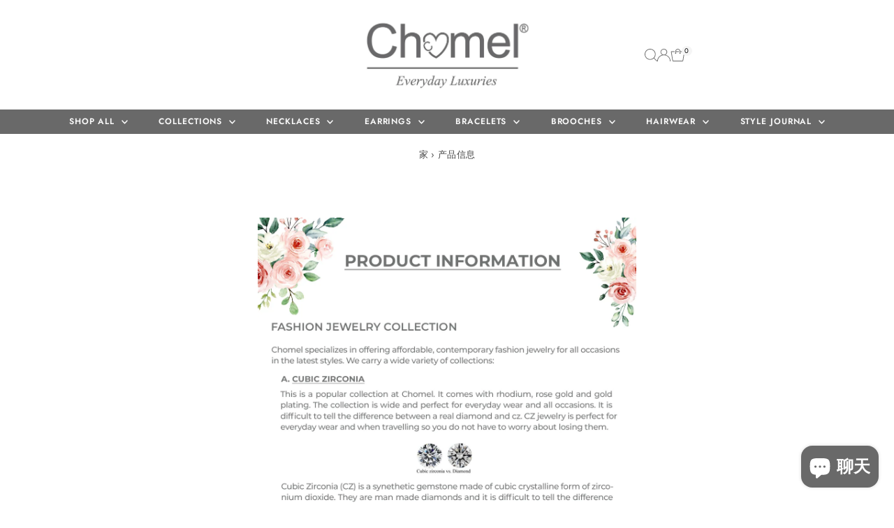

--- FILE ---
content_type: text/html; charset=utf-8
request_url: https://www.chomel.com.sg/zh/pages/product-information
body_size: 45481
content:
<!doctype html>
<html class="no-js" lang="zh-CN">
  <head>
    <meta charset="utf-8">
    <meta name="viewport" content="width=device-width,initial-scale=1">

    <!-- Establish early connection to external domains -->
    <link rel="preconnect" href="https://cdn.shopify.com" crossorigin>
    <link rel="preconnect" href="https://fonts.shopify.com" crossorigin>
    <link rel="preconnect" href="https://monorail-edge.shopifysvc.com">
    <link rel="preconnect" href="//ajax.googleapis.com" crossorigin><!-- Preload onDomain stylesheets and script libraries -->
    <link rel="preload" href="//www.chomel.com.sg/cdn/shop/t/38/assets/stylesheet.css?v=183559950795868370901750148521" as="style">
    <link rel="preload" href="//www.chomel.com.sg/cdn/shop/t/38/assets/vendor-flickity.css?v=11009" as="style">
    <link rel="preload" as="font" href="//www.chomel.com.sg/cdn/fonts/jost/jost_n4.d47a1b6347ce4a4c9f437608011273009d91f2b7.woff2" type="font/woff2" crossorigin>
    <link rel="preload" as="font" href="//www.chomel.com.sg/cdn/fonts/jost/jost_n6.ec1178db7a7515114a2d84e3dd680832b7af8b99.woff2" type="font/woff2" crossorigin>
    <link rel="preload" as="font" href="//www.chomel.com.sg/cdn/fonts/jost/jost_n5.7c8497861ffd15f4e1284cd221f14658b0e95d61.woff2" type="font/woff2" crossorigin>
    <link rel="preload" href="//www.chomel.com.sg/cdn/shop/t/38/assets/eventemitter3.min.js?v=27939738353326123541750148521" as="script">
    <link rel="preload" href="//www.chomel.com.sg/cdn/shop/t/38/assets/vendor-video.js?v=112486824910932804751750148521" as="script">
    <link rel="preload" href="//www.chomel.com.sg/cdn/shop/t/38/assets/theme.js?v=2626623506455320201750148521" as="script">

    <link rel="shortcut icon" href="//www.chomel.com.sg/cdn/shop/files/FAVICON-PNG-01.png?crop=center&height=32&v=1641878599&width=32" type="image/png">
    <link rel="canonical" href="https://www.chomel.com.sg/zh/pages/product-information">

    <title>
      产品信息
      
      
       &ndash; CHOMEL
    </title>
    <meta name="description" content="">

    
 <script type="application/ld+json">
   
 </script>

    
<meta property="og:image" content="http://www.chomel.com.sg/cdn/shop/files/header-logo-new-01_3f10e8d9-e694-4a13-8f30-271384378d20.png?v=1660880608&width=1024">
  <meta property="og:image:secure_url" content="https://www.chomel.com.sg/cdn/shop/files/header-logo-new-01_3f10e8d9-e694-4a13-8f30-271384378d20.png?v=1660880608&width=1024">
  <meta property="og:image:width" content="1200">
  <meta property="og:image:height" content="628">
<meta property="og:site_name" content="CHOMEL">



<meta name="twitter:card" content="summary">


<meta name="twitter:site" content="@">


<meta name="twitter:title" content="">
<meta name="twitter:description" content="">
<meta name="twitter:image" content="https:Liquid error (snippets/social-meta-tags line 76): invalid url input">
<meta name="twitter:image:width" content="480">
<meta name="twitter:image:height" content="480">


    <style data-shopify>
:root {
    --main-family: Jost, sans-serif;
    --main-weight: 400;
    --main-style: normal;
    --main-spacing: 0.025em;
    --nav-family: Jost, sans-serif;
    --nav-weight: 600;
    --nav-style: normal;
    --nav-spacing: 0.075em;
    --heading-family: Jost, sans-serif;
    --heading-weight: 500;
    --heading-style: normal;
    --heading-spacing: 0.075em;
    --font-size: 13px;
    --font-size-sm: 11px;
    --font-size-reset: 13px;
    --nav-size: 12px;
    --h1-size: 24px;
    --h2-size: 20px;
    --h3-size: 18px;
    --header-wrapper-background: #ffffff;
    --background: #ffffff;
    --background-darken: #f9f9f9;
    --header-link-color: #696969;
    --announcement-background: #f9f9f9;
    --announcement-text: #261c1c;
    --header-icons: #ffffff;
    --header-icons-hover: #ffffff;
    --cart-count-background: #f5f5f5;
    --cart-count-text: #000000;
    --text-color: #454545;
    --link-color: #454545;
    --sale-color: #cc0000;
    --dotted-color: #dddddd;
    --button-color: #8e8e8e;
    --button-hover: #454545;
    --button-text: #ffffff;
    --secondary-button-color: #f3f0ec;
    --secondary-button-hover: #efe5da;
    --secondary-button-text: #454545;
    --direction-color: #696969;
    --direction-background: #f9f9f9;
    --direction-hover: #f9f9f9;
    --footer-background: #dfdfdf;
    --footer-text: #454545;
    --footer-icons-color: #454545;
    --footer-input: #f9f9f9;
    --footer-input-text: #261c1c;
    --footer-button: #efe5da;
    --footer-button-text: #454545;
    --nav-color: #f9f9f9;
    --nav-hover-color: rgba(0,0,0,0);
    --nav-background-color: #696969;
    --nav-hover-link-color: #261c1c;
    --nav-border-color: rgba(0,0,0,0);
    --dropdown-background-color: #ffffff;
    --dropdown-link-color: #696969;
    --dropdown-link-hover-color: #454545;
    --dropdown-min-width: 220px;
    --free-shipping-bg: #dddddd;
    --free-shipping-text: #222222;
    --error-color: #c60808;
    --error-color-light: #fdd0d0;
    --success-color: #2e8d32;
    --swatch-height: 40px;
    --swatch-width: 44px;
    --tool-tip-width: -20;
    --icon-border-color: #ffffff;
    --select-arrow-bg: url(//www.chomel.com.sg/cdn/shop/t/38/assets/select-arrow.png?v=112595941721225094991750148521);
    --keyboard-focus-color: #dfdfdf;
    --keyboard-focus-border-style: dashed;
    --keyboard-focus-border-weight: 1;
    --price-unit-price: #dedede;
    --color-filter-size: 20px;
    --color-body-text: var(--text-color);
    --color-body: var(--background);
    --color-bg: var(--background);
    --section-margins: 40px;

    --star-active: #ffd450;
    --star-inactive: rgb(255, 255, 255);
    --age-text-color: #262b2c;
    --age-bg-color: #faf4e8;

    --section-caption-space: 15px;

    
      --button-corners: 3px;
    

    --section-background: #ffffff;
    --shopify-accelerated-checkout-inline-alignment: center;

  }
  @media (max-width: 740px) {
    :root {
      --font-size: calc(13px - (13px * 0.15));
      --nav-size: calc(12px - (12px * 0.15));
      --h1-size: calc(24px - (24px * 0.15));
      --h2-size: calc(20px - (20px * 0.15));
      --h3-size: calc(18px - (18px * 0.15));
      --font-size-reset: var(--font-size);
    }
  }
</style>


    <link rel="stylesheet" href="//www.chomel.com.sg/cdn/shop/t/38/assets/stylesheet.css?v=183559950795868370901750148521" type="text/css">
    <link rel="stylesheet" href="//www.chomel.com.sg/cdn/shop/t/38/assets/vendor-flickity.css?v=11009" type="text/css">

    <style>
      @font-face {
  font-family: Jost;
  font-weight: 400;
  font-style: normal;
  font-display: swap;
  src: url("//www.chomel.com.sg/cdn/fonts/jost/jost_n4.d47a1b6347ce4a4c9f437608011273009d91f2b7.woff2") format("woff2"),
       url("//www.chomel.com.sg/cdn/fonts/jost/jost_n4.791c46290e672b3f85c3d1c651ef2efa3819eadd.woff") format("woff");
}

      @font-face {
  font-family: Jost;
  font-weight: 600;
  font-style: normal;
  font-display: swap;
  src: url("//www.chomel.com.sg/cdn/fonts/jost/jost_n6.ec1178db7a7515114a2d84e3dd680832b7af8b99.woff2") format("woff2"),
       url("//www.chomel.com.sg/cdn/fonts/jost/jost_n6.b1178bb6bdd3979fef38e103a3816f6980aeaff9.woff") format("woff");
}

      @font-face {
  font-family: Jost;
  font-weight: 500;
  font-style: normal;
  font-display: swap;
  src: url("//www.chomel.com.sg/cdn/fonts/jost/jost_n5.7c8497861ffd15f4e1284cd221f14658b0e95d61.woff2") format("woff2"),
       url("//www.chomel.com.sg/cdn/fonts/jost/jost_n5.fb6a06896db583cc2df5ba1b30d9c04383119dd9.woff") format("woff");
}

      @font-face {
  font-family: Jost;
  font-weight: 700;
  font-style: normal;
  font-display: swap;
  src: url("//www.chomel.com.sg/cdn/fonts/jost/jost_n7.921dc18c13fa0b0c94c5e2517ffe06139c3615a3.woff2") format("woff2"),
       url("//www.chomel.com.sg/cdn/fonts/jost/jost_n7.cbfc16c98c1e195f46c536e775e4e959c5f2f22b.woff") format("woff");
}

      @font-face {
  font-family: Jost;
  font-weight: 400;
  font-style: italic;
  font-display: swap;
  src: url("//www.chomel.com.sg/cdn/fonts/jost/jost_i4.b690098389649750ada222b9763d55796c5283a5.woff2") format("woff2"),
       url("//www.chomel.com.sg/cdn/fonts/jost/jost_i4.fd766415a47e50b9e391ae7ec04e2ae25e7e28b0.woff") format("woff");
}

      @font-face {
  font-family: Jost;
  font-weight: 700;
  font-style: italic;
  font-display: swap;
  src: url("//www.chomel.com.sg/cdn/fonts/jost/jost_i7.d8201b854e41e19d7ed9b1a31fe4fe71deea6d3f.woff2") format("woff2"),
       url("//www.chomel.com.sg/cdn/fonts/jost/jost_i7.eae515c34e26b6c853efddc3fc0c552e0de63757.woff") format("woff");
}

    </style>

    <script>window.performance && window.performance.mark && window.performance.mark('shopify.content_for_header.start');</script><meta name="google-site-verification" content="sOvKKf9idI5LrFxdaw4-v57FqjvzQCZZY2_93gospzk">
<meta id="shopify-digital-wallet" name="shopify-digital-wallet" content="/3352305/digital_wallets/dialog">
<meta name="shopify-checkout-api-token" content="4539abe29845ec34db12a1a972947c2b">
<meta id="in-context-paypal-metadata" data-shop-id="3352305" data-venmo-supported="false" data-environment="production" data-locale="zh_CN" data-paypal-v4="true" data-currency="SGD">
<link rel="alternate" hreflang="x-default" href="https://www.chomel.com.sg/pages/product-information">
<link rel="alternate" hreflang="en" href="https://www.chomel.com.sg/pages/product-information">
<link rel="alternate" hreflang="zh-Hans" href="https://www.chomel.com.sg/zh/pages/product-information">
<link rel="alternate" hreflang="zh-Hans-CN" href="https://www.chomel.com.sg/zh-cn/pages/product-information">
<link rel="alternate" hreflang="zh-Hant-TW" href="https://www.chomel.com.sg/zh-tw/pages/product-information">
<link rel="alternate" hreflang="zh-Hans-AL" href="https://www.chomel.com.sg/zh/pages/product-information">
<link rel="alternate" hreflang="zh-Hans-AT" href="https://www.chomel.com.sg/zh/pages/product-information">
<link rel="alternate" hreflang="zh-Hans-AU" href="https://www.chomel.com.sg/zh/pages/product-information">
<link rel="alternate" hreflang="zh-Hans-BE" href="https://www.chomel.com.sg/zh/pages/product-information">
<link rel="alternate" hreflang="zh-Hans-BG" href="https://www.chomel.com.sg/zh/pages/product-information">
<link rel="alternate" hreflang="zh-Hans-BN" href="https://www.chomel.com.sg/zh/pages/product-information">
<link rel="alternate" hreflang="zh-Hans-BY" href="https://www.chomel.com.sg/zh/pages/product-information">
<link rel="alternate" hreflang="zh-Hans-CA" href="https://www.chomel.com.sg/zh/pages/product-information">
<link rel="alternate" hreflang="zh-Hans-CH" href="https://www.chomel.com.sg/zh/pages/product-information">
<link rel="alternate" hreflang="zh-Hans-CY" href="https://www.chomel.com.sg/zh/pages/product-information">
<link rel="alternate" hreflang="zh-Hans-CZ" href="https://www.chomel.com.sg/zh/pages/product-information">
<link rel="alternate" hreflang="zh-Hans-DE" href="https://www.chomel.com.sg/zh/pages/product-information">
<link rel="alternate" hreflang="zh-Hans-DK" href="https://www.chomel.com.sg/zh/pages/product-information">
<link rel="alternate" hreflang="zh-Hans-ES" href="https://www.chomel.com.sg/zh/pages/product-information">
<link rel="alternate" hreflang="zh-Hans-FI" href="https://www.chomel.com.sg/zh/pages/product-information">
<link rel="alternate" hreflang="zh-Hans-FR" href="https://www.chomel.com.sg/zh/pages/product-information">
<link rel="alternate" hreflang="zh-Hans-GB" href="https://www.chomel.com.sg/zh/pages/product-information">
<link rel="alternate" hreflang="zh-Hans-GE" href="https://www.chomel.com.sg/zh/pages/product-information">
<link rel="alternate" hreflang="zh-Hans-GG" href="https://www.chomel.com.sg/zh/pages/product-information">
<link rel="alternate" hreflang="zh-Hans-GI" href="https://www.chomel.com.sg/zh/pages/product-information">
<link rel="alternate" hreflang="zh-Hans-GR" href="https://www.chomel.com.sg/zh/pages/product-information">
<link rel="alternate" hreflang="zh-Hans-HK" href="https://www.chomel.com.sg/zh/pages/product-information">
<link rel="alternate" hreflang="zh-Hans-HR" href="https://www.chomel.com.sg/zh/pages/product-information">
<link rel="alternate" hreflang="zh-Hans-HU" href="https://www.chomel.com.sg/zh/pages/product-information">
<link rel="alternate" hreflang="zh-Hans-ID" href="https://www.chomel.com.sg/zh/pages/product-information">
<link rel="alternate" hreflang="zh-Hans-IE" href="https://www.chomel.com.sg/zh/pages/product-information">
<link rel="alternate" hreflang="zh-Hans-IM" href="https://www.chomel.com.sg/zh/pages/product-information">
<link rel="alternate" hreflang="zh-Hans-IN" href="https://www.chomel.com.sg/zh/pages/product-information">
<link rel="alternate" hreflang="zh-Hans-IT" href="https://www.chomel.com.sg/zh/pages/product-information">
<link rel="alternate" hreflang="zh-Hans-JE" href="https://www.chomel.com.sg/zh/pages/product-information">
<link rel="alternate" hreflang="zh-Hans-JP" href="https://www.chomel.com.sg/zh/pages/product-information">
<link rel="alternate" hreflang="zh-Hans-KR" href="https://www.chomel.com.sg/zh/pages/product-information">
<link rel="alternate" hreflang="zh-Hans-LI" href="https://www.chomel.com.sg/zh/pages/product-information">
<link rel="alternate" hreflang="zh-Hans-LK" href="https://www.chomel.com.sg/zh/pages/product-information">
<link rel="alternate" hreflang="zh-Hans-LT" href="https://www.chomel.com.sg/zh/pages/product-information">
<link rel="alternate" hreflang="zh-Hans-LU" href="https://www.chomel.com.sg/zh/pages/product-information">
<link rel="alternate" hreflang="zh-Hans-MC" href="https://www.chomel.com.sg/zh/pages/product-information">
<link rel="alternate" hreflang="zh-Hans-ME" href="https://www.chomel.com.sg/zh/pages/product-information">
<link rel="alternate" hreflang="zh-Hans-MM" href="https://www.chomel.com.sg/zh/pages/product-information">
<link rel="alternate" hreflang="zh-Hans-MO" href="https://www.chomel.com.sg/zh/pages/product-information">
<link rel="alternate" hreflang="zh-Hans-MX" href="https://www.chomel.com.sg/zh/pages/product-information">
<link rel="alternate" hreflang="zh-Hans-MY" href="https://www.chomel.com.sg/zh/pages/product-information">
<link rel="alternate" hreflang="zh-Hans-NL" href="https://www.chomel.com.sg/zh/pages/product-information">
<link rel="alternate" hreflang="zh-Hans-NO" href="https://www.chomel.com.sg/zh/pages/product-information">
<link rel="alternate" hreflang="zh-Hans-NZ" href="https://www.chomel.com.sg/zh/pages/product-information">
<link rel="alternate" hreflang="zh-Hans-PH" href="https://www.chomel.com.sg/zh/pages/product-information">
<link rel="alternate" hreflang="zh-Hans-PL" href="https://www.chomel.com.sg/zh/pages/product-information">
<link rel="alternate" hreflang="zh-Hans-PT" href="https://www.chomel.com.sg/zh/pages/product-information">
<link rel="alternate" hreflang="zh-Hans-RO" href="https://www.chomel.com.sg/zh/pages/product-information">
<link rel="alternate" hreflang="zh-Hans-RS" href="https://www.chomel.com.sg/zh/pages/product-information">
<link rel="alternate" hreflang="zh-Hans-RU" href="https://www.chomel.com.sg/zh/pages/product-information">
<link rel="alternate" hreflang="zh-Hans-SA" href="https://www.chomel.com.sg/zh/pages/product-information">
<link rel="alternate" hreflang="zh-Hans-SE" href="https://www.chomel.com.sg/zh/pages/product-information">
<link rel="alternate" hreflang="zh-Hans-SG" href="https://www.chomel.com.sg/zh/pages/product-information">
<link rel="alternate" hreflang="zh-Hans-SI" href="https://www.chomel.com.sg/zh/pages/product-information">
<link rel="alternate" hreflang="zh-Hans-SK" href="https://www.chomel.com.sg/zh/pages/product-information">
<link rel="alternate" hreflang="zh-Hans-TH" href="https://www.chomel.com.sg/zh/pages/product-information">
<link rel="alternate" hreflang="zh-Hans-TR" href="https://www.chomel.com.sg/zh/pages/product-information">
<link rel="alternate" hreflang="zh-Hans-UA" href="https://www.chomel.com.sg/zh/pages/product-information">
<link rel="alternate" hreflang="zh-Hans-US" href="https://www.chomel.com.sg/zh/pages/product-information">
<link rel="alternate" hreflang="zh-Hans-VA" href="https://www.chomel.com.sg/zh/pages/product-information">
<link rel="alternate" hreflang="zh-Hans-VN" href="https://www.chomel.com.sg/zh/pages/product-information">
<script async="async" src="/checkouts/internal/preloads.js?locale=zh-SG"></script>
<script id="shopify-features" type="application/json">{"accessToken":"4539abe29845ec34db12a1a972947c2b","betas":["rich-media-storefront-analytics"],"domain":"www.chomel.com.sg","predictiveSearch":true,"shopId":3352305,"locale":"zh-cn"}</script>
<script>var Shopify = Shopify || {};
Shopify.shop = "chomel.myshopify.com";
Shopify.locale = "zh-CN";
Shopify.currency = {"active":"SGD","rate":"1.0"};
Shopify.country = "SG";
Shopify.theme = {"name":"Updated copy of Updated copy of Testament","id":151409852666,"schema_name":"Testament","schema_version":"15.0.0","theme_store_id":623,"role":"main"};
Shopify.theme.handle = "null";
Shopify.theme.style = {"id":null,"handle":null};
Shopify.cdnHost = "www.chomel.com.sg/cdn";
Shopify.routes = Shopify.routes || {};
Shopify.routes.root = "/zh/";</script>
<script type="module">!function(o){(o.Shopify=o.Shopify||{}).modules=!0}(window);</script>
<script>!function(o){function n(){var o=[];function n(){o.push(Array.prototype.slice.apply(arguments))}return n.q=o,n}var t=o.Shopify=o.Shopify||{};t.loadFeatures=n(),t.autoloadFeatures=n()}(window);</script>
<script id="shop-js-analytics" type="application/json">{"pageType":"page"}</script>
<script defer="defer" async type="module" src="//www.chomel.com.sg/cdn/shopifycloud/shop-js/modules/v2/client.init-shop-cart-sync_DF731VOk.zh-CN.esm.js"></script>
<script defer="defer" async type="module" src="//www.chomel.com.sg/cdn/shopifycloud/shop-js/modules/v2/chunk.common_BjuTtzQd.esm.js"></script>
<script type="module">
  await import("//www.chomel.com.sg/cdn/shopifycloud/shop-js/modules/v2/client.init-shop-cart-sync_DF731VOk.zh-CN.esm.js");
await import("//www.chomel.com.sg/cdn/shopifycloud/shop-js/modules/v2/chunk.common_BjuTtzQd.esm.js");

  window.Shopify.SignInWithShop?.initShopCartSync?.({"fedCMEnabled":true,"windoidEnabled":true});

</script>
<script>(function() {
  var isLoaded = false;
  function asyncLoad() {
    if (isLoaded) return;
    isLoaded = true;
    var urls = ["\/\/swymv3free-01.azureedge.net\/code\/swym-shopify.js?shop=chomel.myshopify.com","https:\/\/cdn.chaty.app\/pixel.js?id=9b71zwcnmp\u0026shop=chomel.myshopify.com","https:\/\/cdn.nfcube.com\/instafeed-dff507582b45a08bc4d86834c1de4af8.js?shop=chomel.myshopify.com","https:\/\/cdn.hextom.com\/js\/freeshippingbar.js?shop=chomel.myshopify.com"];
    for (var i = 0; i < urls.length; i++) {
      var s = document.createElement('script');
      s.type = 'text/javascript';
      s.async = true;
      s.src = urls[i];
      var x = document.getElementsByTagName('script')[0];
      x.parentNode.insertBefore(s, x);
    }
  };
  if(window.attachEvent) {
    window.attachEvent('onload', asyncLoad);
  } else {
    window.addEventListener('load', asyncLoad, false);
  }
})();</script>
<script id="__st">var __st={"a":3352305,"offset":28800,"reqid":"e4354801-c2df-421d-a26a-4e46d9c22554-1768795134","pageurl":"www.chomel.com.sg\/zh\/pages\/product-information","s":"pages-100639473914","u":"967008811977","p":"page","rtyp":"page","rid":100639473914};</script>
<script>window.ShopifyPaypalV4VisibilityTracking = true;</script>
<script id="captcha-bootstrap">!function(){'use strict';const t='contact',e='account',n='new_comment',o=[[t,t],['blogs',n],['comments',n],[t,'customer']],c=[[e,'customer_login'],[e,'guest_login'],[e,'recover_customer_password'],[e,'create_customer']],r=t=>t.map((([t,e])=>`form[action*='/${t}']:not([data-nocaptcha='true']) input[name='form_type'][value='${e}']`)).join(','),a=t=>()=>t?[...document.querySelectorAll(t)].map((t=>t.form)):[];function s(){const t=[...o],e=r(t);return a(e)}const i='password',u='form_key',d=['recaptcha-v3-token','g-recaptcha-response','h-captcha-response',i],f=()=>{try{return window.sessionStorage}catch{return}},m='__shopify_v',_=t=>t.elements[u];function p(t,e,n=!1){try{const o=window.sessionStorage,c=JSON.parse(o.getItem(e)),{data:r}=function(t){const{data:e,action:n}=t;return t[m]||n?{data:e,action:n}:{data:t,action:n}}(c);for(const[e,n]of Object.entries(r))t.elements[e]&&(t.elements[e].value=n);n&&o.removeItem(e)}catch(o){console.error('form repopulation failed',{error:o})}}const l='form_type',E='cptcha';function T(t){t.dataset[E]=!0}const w=window,h=w.document,L='Shopify',v='ce_forms',y='captcha';let A=!1;((t,e)=>{const n=(g='f06e6c50-85a8-45c8-87d0-21a2b65856fe',I='https://cdn.shopify.com/shopifycloud/storefront-forms-hcaptcha/ce_storefront_forms_captcha_hcaptcha.v1.5.2.iife.js',D={infoText:'受 hCaptcha 保护',privacyText:'隐私',termsText:'条款'},(t,e,n)=>{const o=w[L][v],c=o.bindForm;if(c)return c(t,g,e,D).then(n);var r;o.q.push([[t,g,e,D],n]),r=I,A||(h.body.append(Object.assign(h.createElement('script'),{id:'captcha-provider',async:!0,src:r})),A=!0)});var g,I,D;w[L]=w[L]||{},w[L][v]=w[L][v]||{},w[L][v].q=[],w[L][y]=w[L][y]||{},w[L][y].protect=function(t,e){n(t,void 0,e),T(t)},Object.freeze(w[L][y]),function(t,e,n,w,h,L){const[v,y,A,g]=function(t,e,n){const i=e?o:[],u=t?c:[],d=[...i,...u],f=r(d),m=r(i),_=r(d.filter((([t,e])=>n.includes(e))));return[a(f),a(m),a(_),s()]}(w,h,L),I=t=>{const e=t.target;return e instanceof HTMLFormElement?e:e&&e.form},D=t=>v().includes(t);t.addEventListener('submit',(t=>{const e=I(t);if(!e)return;const n=D(e)&&!e.dataset.hcaptchaBound&&!e.dataset.recaptchaBound,o=_(e),c=g().includes(e)&&(!o||!o.value);(n||c)&&t.preventDefault(),c&&!n&&(function(t){try{if(!f())return;!function(t){const e=f();if(!e)return;const n=_(t);if(!n)return;const o=n.value;o&&e.removeItem(o)}(t);const e=Array.from(Array(32),(()=>Math.random().toString(36)[2])).join('');!function(t,e){_(t)||t.append(Object.assign(document.createElement('input'),{type:'hidden',name:u})),t.elements[u].value=e}(t,e),function(t,e){const n=f();if(!n)return;const o=[...t.querySelectorAll(`input[type='${i}']`)].map((({name:t})=>t)),c=[...d,...o],r={};for(const[a,s]of new FormData(t).entries())c.includes(a)||(r[a]=s);n.setItem(e,JSON.stringify({[m]:1,action:t.action,data:r}))}(t,e)}catch(e){console.error('failed to persist form',e)}}(e),e.submit())}));const S=(t,e)=>{t&&!t.dataset[E]&&(n(t,e.some((e=>e===t))),T(t))};for(const o of['focusin','change'])t.addEventListener(o,(t=>{const e=I(t);D(e)&&S(e,y())}));const B=e.get('form_key'),M=e.get(l),P=B&&M;t.addEventListener('DOMContentLoaded',(()=>{const t=y();if(P)for(const e of t)e.elements[l].value===M&&p(e,B);[...new Set([...A(),...v().filter((t=>'true'===t.dataset.shopifyCaptcha))])].forEach((e=>S(e,t)))}))}(h,new URLSearchParams(w.location.search),n,t,e,['guest_login'])})(!0,!0)}();</script>
<script integrity="sha256-4kQ18oKyAcykRKYeNunJcIwy7WH5gtpwJnB7kiuLZ1E=" data-source-attribution="shopify.loadfeatures" defer="defer" src="//www.chomel.com.sg/cdn/shopifycloud/storefront/assets/storefront/load_feature-a0a9edcb.js" crossorigin="anonymous"></script>
<script data-source-attribution="shopify.dynamic_checkout.dynamic.init">var Shopify=Shopify||{};Shopify.PaymentButton=Shopify.PaymentButton||{isStorefrontPortableWallets:!0,init:function(){window.Shopify.PaymentButton.init=function(){};var t=document.createElement("script");t.src="https://www.chomel.com.sg/cdn/shopifycloud/portable-wallets/latest/portable-wallets.zh-cn.js",t.type="module",document.head.appendChild(t)}};
</script>
<script data-source-attribution="shopify.dynamic_checkout.buyer_consent">
  function portableWalletsHideBuyerConsent(e){var t=document.getElementById("shopify-buyer-consent"),n=document.getElementById("shopify-subscription-policy-button");t&&n&&(t.classList.add("hidden"),t.setAttribute("aria-hidden","true"),n.removeEventListener("click",e))}function portableWalletsShowBuyerConsent(e){var t=document.getElementById("shopify-buyer-consent"),n=document.getElementById("shopify-subscription-policy-button");t&&n&&(t.classList.remove("hidden"),t.removeAttribute("aria-hidden"),n.addEventListener("click",e))}window.Shopify?.PaymentButton&&(window.Shopify.PaymentButton.hideBuyerConsent=portableWalletsHideBuyerConsent,window.Shopify.PaymentButton.showBuyerConsent=portableWalletsShowBuyerConsent);
</script>
<script data-source-attribution="shopify.dynamic_checkout.cart.bootstrap">document.addEventListener("DOMContentLoaded",(function(){function t(){return document.querySelector("shopify-accelerated-checkout-cart, shopify-accelerated-checkout")}if(t())Shopify.PaymentButton.init();else{new MutationObserver((function(e,n){t()&&(Shopify.PaymentButton.init(),n.disconnect())})).observe(document.body,{childList:!0,subtree:!0})}}));
</script>
<link id="shopify-accelerated-checkout-styles" rel="stylesheet" media="screen" href="https://www.chomel.com.sg/cdn/shopifycloud/portable-wallets/latest/accelerated-checkout-backwards-compat.css" crossorigin="anonymous">
<style id="shopify-accelerated-checkout-cart">
        #shopify-buyer-consent {
  margin-top: 1em;
  display: inline-block;
  width: 100%;
}

#shopify-buyer-consent.hidden {
  display: none;
}

#shopify-subscription-policy-button {
  background: none;
  border: none;
  padding: 0;
  text-decoration: underline;
  font-size: inherit;
  cursor: pointer;
}

#shopify-subscription-policy-button::before {
  box-shadow: none;
}

      </style>

<script>window.performance && window.performance.mark && window.performance.mark('shopify.content_for_header.end');</script>
  <!-- BEGIN app block: shopify://apps/upload-lift/blocks/app-embed/3c98bdcb-7587-4ade-bfe4-7d8af00d05ca -->
<script src="https://assets.cloudlift.app/api/assets/upload.js?shop=chomel.myshopify.com" defer="defer"></script>

<!-- END app block --><!-- BEGIN app block: shopify://apps/judge-me-reviews/blocks/judgeme_core/61ccd3b1-a9f2-4160-9fe9-4fec8413e5d8 --><!-- Start of Judge.me Core -->






<link rel="dns-prefetch" href="https://cdnwidget.judge.me">
<link rel="dns-prefetch" href="https://cdn.judge.me">
<link rel="dns-prefetch" href="https://cdn1.judge.me">
<link rel="dns-prefetch" href="https://api.judge.me">

<script data-cfasync='false' class='jdgm-settings-script'>window.jdgmSettings={"pagination":5,"disable_web_reviews":false,"badge_no_review_text":"No reviews","badge_n_reviews_text":"{{ n }} review/reviews","hide_badge_preview_if_no_reviews":true,"badge_hide_text":false,"enforce_center_preview_badge":false,"widget_title":"Customer Reviews","widget_open_form_text":"Write a review","widget_close_form_text":"Cancel review","widget_refresh_page_text":"Refresh page","widget_summary_text":"Based on {{ number_of_reviews }} review/reviews","widget_no_review_text":"Be the first to write a review","widget_name_field_text":"Display name","widget_verified_name_field_text":"Verified Name (public)","widget_name_placeholder_text":"Display name","widget_required_field_error_text":"This field is required.","widget_email_field_text":"Email address","widget_verified_email_field_text":"Verified Email (private, can not be edited)","widget_email_placeholder_text":"Your email address","widget_email_field_error_text":"Please enter a valid email address.","widget_rating_field_text":"Rating","widget_review_title_field_text":"Review Title","widget_review_title_placeholder_text":"Give your review a title","widget_review_body_field_text":"Review content","widget_review_body_placeholder_text":"Start writing here...","widget_pictures_field_text":"Picture/Video (optional)","widget_submit_review_text":"Submit Review","widget_submit_verified_review_text":"Submit Verified Review","widget_submit_success_msg_with_auto_publish":"Thank you! Please refresh the page in a few moments to see your review. You can remove or edit your review by logging into \u003ca href='https://judge.me/login' target='_blank' rel='nofollow noopener'\u003eJudge.me\u003c/a\u003e","widget_submit_success_msg_no_auto_publish":"Thank you! Your review will be published as soon as it is approved by the shop admin. You can remove or edit your review by logging into \u003ca href='https://judge.me/login' target='_blank' rel='nofollow noopener'\u003eJudge.me\u003c/a\u003e","widget_show_default_reviews_out_of_total_text":"Showing {{ n_reviews_shown }} out of {{ n_reviews }} reviews.","widget_show_all_link_text":"Show all","widget_show_less_link_text":"Show less","widget_author_said_text":"{{ reviewer_name }} said:","widget_days_text":"{{ n }} days ago","widget_weeks_text":"{{ n }} week/weeks ago","widget_months_text":"{{ n }} month/months ago","widget_years_text":"{{ n }} year/years ago","widget_yesterday_text":"Yesterday","widget_today_text":"Today","widget_replied_text":"\u003e\u003e {{ shop_name }} replied:","widget_read_more_text":"Read more","widget_reviewer_name_as_initial":"","widget_rating_filter_color":"#fbcd0a","widget_rating_filter_see_all_text":"See all reviews","widget_sorting_most_recent_text":"Most Recent","widget_sorting_highest_rating_text":"Highest Rating","widget_sorting_lowest_rating_text":"Lowest Rating","widget_sorting_with_pictures_text":"Only Pictures","widget_sorting_most_helpful_text":"Most Helpful","widget_open_question_form_text":"Ask a question","widget_reviews_subtab_text":"Reviews","widget_questions_subtab_text":"Questions","widget_question_label_text":"Question","widget_answer_label_text":"Answer","widget_question_placeholder_text":"Write your question here","widget_submit_question_text":"Submit Question","widget_question_submit_success_text":"Thank you for your question! We will notify you once it gets answered.","verified_badge_text":"Verified","verified_badge_bg_color":"","verified_badge_text_color":"","verified_badge_placement":"left-of-reviewer-name","widget_review_max_height":"","widget_hide_border":false,"widget_social_share":false,"widget_thumb":false,"widget_review_location_show":false,"widget_location_format":"","all_reviews_include_out_of_store_products":true,"all_reviews_out_of_store_text":"(out of store)","all_reviews_pagination":100,"all_reviews_product_name_prefix_text":"about","enable_review_pictures":true,"enable_question_anwser":false,"widget_theme":"default","review_date_format":"mm/dd/yyyy","default_sort_method":"most-recent","widget_product_reviews_subtab_text":"Product Reviews","widget_shop_reviews_subtab_text":"Shop Reviews","widget_other_products_reviews_text":"Reviews for other products","widget_store_reviews_subtab_text":"Store reviews","widget_no_store_reviews_text":"This store hasn't received any reviews yet","widget_web_restriction_product_reviews_text":"This product hasn't received any reviews yet","widget_no_items_text":"No items found","widget_show_more_text":"Show more","widget_write_a_store_review_text":"Write a Store Review","widget_other_languages_heading":"Reviews in Other Languages","widget_translate_review_text":"Translate review to {{ language }}","widget_translating_review_text":"Translating...","widget_show_original_translation_text":"Show original ({{ language }})","widget_translate_review_failed_text":"Review couldn't be translated.","widget_translate_review_retry_text":"Retry","widget_translate_review_try_again_later_text":"Try again later","show_product_url_for_grouped_product":false,"widget_sorting_pictures_first_text":"Pictures First","show_pictures_on_all_rev_page_mobile":false,"show_pictures_on_all_rev_page_desktop":false,"floating_tab_hide_mobile_install_preference":false,"floating_tab_button_name":"★ Reviews","floating_tab_title":"Let customers speak for us","floating_tab_button_color":"","floating_tab_button_background_color":"","floating_tab_url":"","floating_tab_url_enabled":false,"floating_tab_tab_style":"text","all_reviews_text_badge_text":"Customers rate us {{ shop.metafields.judgeme.all_reviews_rating | round: 1 }}/5 based on {{ shop.metafields.judgeme.all_reviews_count }} reviews.","all_reviews_text_badge_text_branded_style":"{{ shop.metafields.judgeme.all_reviews_rating | round: 1 }} out of 5 stars based on {{ shop.metafields.judgeme.all_reviews_count }} reviews","is_all_reviews_text_badge_a_link":false,"show_stars_for_all_reviews_text_badge":false,"all_reviews_text_badge_url":"","all_reviews_text_style":"branded","all_reviews_text_color_style":"judgeme_brand_color","all_reviews_text_color":"#108474","all_reviews_text_show_jm_brand":false,"featured_carousel_show_header":true,"featured_carousel_title":"Customer Voices","testimonials_carousel_title":"Customers are saying","videos_carousel_title":"Real customer stories","cards_carousel_title":"Customers are saying","featured_carousel_count_text":"from {{ n }} reviews","featured_carousel_add_link_to_all_reviews_page":false,"featured_carousel_url":"","featured_carousel_show_images":true,"featured_carousel_autoslide_interval":5,"featured_carousel_arrows_on_the_sides":false,"featured_carousel_height":250,"featured_carousel_width":80,"featured_carousel_image_size":0,"featured_carousel_image_height":250,"featured_carousel_arrow_color":"#eeeeee","verified_count_badge_style":"branded","verified_count_badge_orientation":"horizontal","verified_count_badge_color_style":"judgeme_brand_color","verified_count_badge_color":"#108474","is_verified_count_badge_a_link":false,"verified_count_badge_url":"","verified_count_badge_show_jm_brand":true,"widget_rating_preset_default":5,"widget_first_sub_tab":"product-reviews","widget_show_histogram":true,"widget_histogram_use_custom_color":false,"widget_pagination_use_custom_color":false,"widget_star_use_custom_color":false,"widget_verified_badge_use_custom_color":false,"widget_write_review_use_custom_color":false,"picture_reminder_submit_button":"Upload Pictures","enable_review_videos":false,"mute_video_by_default":false,"widget_sorting_videos_first_text":"Videos First","widget_review_pending_text":"Pending","featured_carousel_items_for_large_screen":5,"social_share_options_order":"Facebook,Twitter","remove_microdata_snippet":true,"disable_json_ld":false,"enable_json_ld_products":false,"preview_badge_show_question_text":false,"preview_badge_no_question_text":"No questions","preview_badge_n_question_text":"{{ number_of_questions }} question/questions","qa_badge_show_icon":false,"qa_badge_position":"same-row","remove_judgeme_branding":true,"widget_add_search_bar":false,"widget_search_bar_placeholder":"Search","widget_sorting_verified_only_text":"Verified only","featured_carousel_theme":"default","featured_carousel_show_rating":true,"featured_carousel_show_title":true,"featured_carousel_show_body":true,"featured_carousel_show_date":true,"featured_carousel_show_reviewer":false,"featured_carousel_show_product":false,"featured_carousel_header_background_color":"#108474","featured_carousel_header_text_color":"#ffffff","featured_carousel_name_product_separator":"reviewed","featured_carousel_full_star_background":"#108474","featured_carousel_empty_star_background":"#dadada","featured_carousel_vertical_theme_background":"#f9fafb","featured_carousel_verified_badge_enable":true,"featured_carousel_verified_badge_color":"#108474","featured_carousel_border_style":"round","featured_carousel_review_line_length_limit":3,"featured_carousel_more_reviews_button_text":"Read more reviews","featured_carousel_view_product_button_text":"View product","all_reviews_page_load_reviews_on":"scroll","all_reviews_page_load_more_text":"Load More Reviews","disable_fb_tab_reviews":false,"enable_ajax_cdn_cache":false,"widget_advanced_speed_features":5,"widget_public_name_text":"displayed publicly like","default_reviewer_name":"John Smith","default_reviewer_name_has_non_latin":true,"widget_reviewer_anonymous":"Anonymous","medals_widget_title":"Judge.me Review Medals","medals_widget_background_color":"#f9fafb","medals_widget_position":"footer_all_pages","medals_widget_border_color":"#f9fafb","medals_widget_verified_text_position":"left","medals_widget_use_monochromatic_version":false,"medals_widget_elements_color":"#108474","show_reviewer_avatar":true,"widget_invalid_yt_video_url_error_text":"Not a YouTube video URL","widget_max_length_field_error_text":"Please enter no more than {0} characters.","widget_show_country_flag":false,"widget_show_collected_via_shop_app":true,"widget_verified_by_shop_badge_style":"light","widget_verified_by_shop_text":"Verified by Shop","widget_show_photo_gallery":false,"widget_load_with_code_splitting":true,"widget_ugc_install_preference":false,"widget_ugc_title":"Made by us, Shared by you","widget_ugc_subtitle":"Tag us to see your picture featured in our page","widget_ugc_arrows_color":"#ffffff","widget_ugc_primary_button_text":"Buy Now","widget_ugc_primary_button_background_color":"#108474","widget_ugc_primary_button_text_color":"#ffffff","widget_ugc_primary_button_border_width":"0","widget_ugc_primary_button_border_style":"none","widget_ugc_primary_button_border_color":"#108474","widget_ugc_primary_button_border_radius":"25","widget_ugc_secondary_button_text":"Load More","widget_ugc_secondary_button_background_color":"#ffffff","widget_ugc_secondary_button_text_color":"#108474","widget_ugc_secondary_button_border_width":"2","widget_ugc_secondary_button_border_style":"solid","widget_ugc_secondary_button_border_color":"#108474","widget_ugc_secondary_button_border_radius":"25","widget_ugc_reviews_button_text":"View Reviews","widget_ugc_reviews_button_background_color":"#ffffff","widget_ugc_reviews_button_text_color":"#108474","widget_ugc_reviews_button_border_width":"2","widget_ugc_reviews_button_border_style":"solid","widget_ugc_reviews_button_border_color":"#108474","widget_ugc_reviews_button_border_radius":"25","widget_ugc_reviews_button_link_to":"judgeme-reviews-page","widget_ugc_show_post_date":true,"widget_ugc_max_width":"800","widget_rating_metafield_value_type":true,"widget_primary_color":"#108474","widget_enable_secondary_color":false,"widget_secondary_color":"#edf5f5","widget_summary_average_rating_text":"{{ average_rating }} out of 5","widget_media_grid_title":"Customer photos \u0026 videos","widget_media_grid_see_more_text":"See more","widget_round_style":false,"widget_show_product_medals":true,"widget_verified_by_judgeme_text":"Verified by Judge.me","widget_show_store_medals":true,"widget_verified_by_judgeme_text_in_store_medals":"Verified by Judge.me","widget_media_field_exceed_quantity_message":"Sorry, we can only accept {{ max_media }} for one review.","widget_media_field_exceed_limit_message":"{{ file_name }} is too large, please select a {{ media_type }} less than {{ size_limit }}MB.","widget_review_submitted_text":"Review Submitted!","widget_question_submitted_text":"Question Submitted!","widget_close_form_text_question":"Cancel","widget_write_your_answer_here_text":"Write your answer here","widget_enabled_branded_link":true,"widget_show_collected_by_judgeme":false,"widget_reviewer_name_color":"","widget_write_review_text_color":"","widget_write_review_bg_color":"","widget_collected_by_judgeme_text":"collected by Judge.me","widget_pagination_type":"standard","widget_load_more_text":"Load More","widget_load_more_color":"#108474","widget_full_review_text":"Full Review","widget_read_more_reviews_text":"Read More Reviews","widget_read_questions_text":"Read Questions","widget_questions_and_answers_text":"Questions \u0026 Answers","widget_verified_by_text":"Verified by","widget_verified_text":"Verified","widget_number_of_reviews_text":"{{ number_of_reviews }} reviews","widget_back_button_text":"Back","widget_next_button_text":"Next","widget_custom_forms_filter_button":"Filters","custom_forms_style":"horizontal","widget_show_review_information":false,"how_reviews_are_collected":"How reviews are collected?","widget_show_review_keywords":false,"widget_gdpr_statement":"How we use your data: We'll only contact you about the review you left, and only if necessary. By submitting your review, you agree to Judge.me's \u003ca href='https://judge.me/terms' target='_blank' rel='nofollow noopener'\u003eterms\u003c/a\u003e, \u003ca href='https://judge.me/privacy' target='_blank' rel='nofollow noopener'\u003eprivacy\u003c/a\u003e and \u003ca href='https://judge.me/content-policy' target='_blank' rel='nofollow noopener'\u003econtent\u003c/a\u003e policies.","widget_multilingual_sorting_enabled":false,"widget_translate_review_content_enabled":false,"widget_translate_review_content_method":"manual","popup_widget_review_selection":"automatically_with_pictures","popup_widget_round_border_style":true,"popup_widget_show_title":true,"popup_widget_show_body":true,"popup_widget_show_reviewer":false,"popup_widget_show_product":true,"popup_widget_show_pictures":true,"popup_widget_use_review_picture":true,"popup_widget_show_on_home_page":true,"popup_widget_show_on_product_page":true,"popup_widget_show_on_collection_page":true,"popup_widget_show_on_cart_page":true,"popup_widget_position":"bottom_left","popup_widget_first_review_delay":5,"popup_widget_duration":5,"popup_widget_interval":5,"popup_widget_review_count":5,"popup_widget_hide_on_mobile":true,"review_snippet_widget_round_border_style":true,"review_snippet_widget_card_color":"#FFFFFF","review_snippet_widget_slider_arrows_background_color":"#FFFFFF","review_snippet_widget_slider_arrows_color":"#000000","review_snippet_widget_star_color":"#108474","show_product_variant":false,"all_reviews_product_variant_label_text":"Variant: ","widget_show_verified_branding":true,"widget_ai_summary_title":"Customers say","widget_ai_summary_disclaimer":"AI-powered review summary based on recent customer reviews","widget_show_ai_summary":false,"widget_show_ai_summary_bg":false,"widget_show_review_title_input":false,"redirect_reviewers_invited_via_email":"external_form","request_store_review_after_product_review":false,"request_review_other_products_in_order":false,"review_form_color_scheme":"default","review_form_corner_style":"square","review_form_star_color":{},"review_form_text_color":"#333333","review_form_background_color":"#ffffff","review_form_field_background_color":"#fafafa","review_form_button_color":{},"review_form_button_text_color":"#ffffff","review_form_modal_overlay_color":"#000000","review_content_screen_title_text":"How would you rate this product?","review_content_introduction_text":"We would love it if you would share a bit about your experience.","store_review_form_title_text":"How would you rate this store?","store_review_form_introduction_text":"We would love it if you would share a bit about your experience.","show_review_guidance_text":true,"one_star_review_guidance_text":"Poor","five_star_review_guidance_text":"Great","customer_information_screen_title_text":"About you","customer_information_introduction_text":"Please tell us more about you.","custom_questions_screen_title_text":"Your experience in more detail","custom_questions_introduction_text":"Here are a few questions to help us understand more about your experience.","review_submitted_screen_title_text":"Thanks for your review!","review_submitted_screen_thank_you_text":"We are processing it and it will appear on the store soon.","review_submitted_screen_email_verification_text":"Please confirm your email by clicking the link we just sent you. This helps us keep reviews authentic.","review_submitted_request_store_review_text":"Would you like to share your experience of shopping with us?","review_submitted_review_other_products_text":"Would you like to review these products?","store_review_screen_title_text":"Would you like to share your experience of shopping with us?","store_review_introduction_text":"We value your feedback and use it to improve. Please share any thoughts or suggestions you have.","reviewer_media_screen_title_picture_text":"Share a picture","reviewer_media_introduction_picture_text":"Upload a photo to support your review.","reviewer_media_screen_title_video_text":"Share a video","reviewer_media_introduction_video_text":"Upload a video to support your review.","reviewer_media_screen_title_picture_or_video_text":"Share a picture or video","reviewer_media_introduction_picture_or_video_text":"Upload a photo or video to support your review.","reviewer_media_youtube_url_text":"Paste your Youtube URL here","advanced_settings_next_step_button_text":"Next","advanced_settings_close_review_button_text":"Close","modal_write_review_flow":false,"write_review_flow_required_text":"Required","write_review_flow_privacy_message_text":"We respect your privacy.","write_review_flow_anonymous_text":"Post review as anonymous","write_review_flow_visibility_text":"This won't be visible to other customers.","write_review_flow_multiple_selection_help_text":"Select as many as you like","write_review_flow_single_selection_help_text":"Select one option","write_review_flow_required_field_error_text":"This field is required","write_review_flow_invalid_email_error_text":"Please enter a valid email address","write_review_flow_max_length_error_text":"Max. {{ max_length }} characters.","write_review_flow_media_upload_text":"\u003cb\u003eClick to upload\u003c/b\u003e or drag and drop","write_review_flow_gdpr_statement":"We'll only contact you about your review if necessary. By submitting your review, you agree to our \u003ca href='https://judge.me/terms' target='_blank' rel='nofollow noopener'\u003eterms and conditions\u003c/a\u003e and \u003ca href='https://judge.me/privacy' target='_blank' rel='nofollow noopener'\u003eprivacy policy\u003c/a\u003e.","rating_only_reviews_enabled":false,"show_negative_reviews_help_screen":false,"new_review_flow_help_screen_rating_threshold":3,"negative_review_resolution_screen_title_text":"Tell us more","negative_review_resolution_text":"Your experience matters to us. If there were issues with your purchase, we're here to help. Feel free to reach out to us, we'd love the opportunity to make things right.","negative_review_resolution_button_text":"Contact us","negative_review_resolution_proceed_with_review_text":"Leave a review","negative_review_resolution_subject":"Issue with purchase from {{ shop_name }}.{{ order_name }}","preview_badge_collection_page_install_status":false,"widget_review_custom_css":"","preview_badge_custom_css":"","preview_badge_stars_count":"5-stars","featured_carousel_custom_css":"","floating_tab_custom_css":"","all_reviews_widget_custom_css":"","medals_widget_custom_css":"","verified_badge_custom_css":"","all_reviews_text_custom_css":"","transparency_badges_collected_via_store_invite":false,"transparency_badges_from_another_provider":false,"transparency_badges_collected_from_store_visitor":false,"transparency_badges_collected_by_verified_review_provider":false,"transparency_badges_earned_reward":false,"transparency_badges_collected_via_store_invite_text":"Review collected via store invitation","transparency_badges_from_another_provider_text":"Review collected from another provider","transparency_badges_collected_from_store_visitor_text":"Review collected from a store visitor","transparency_badges_written_in_google_text":"Review written in Google","transparency_badges_written_in_etsy_text":"Review written in Etsy","transparency_badges_written_in_shop_app_text":"Review written in Shop App","transparency_badges_earned_reward_text":"Review earned a reward for future purchase","product_review_widget_per_page":10,"widget_store_review_label_text":"Review about the store","checkout_comment_extension_title_on_product_page":"Customer Comments","checkout_comment_extension_num_latest_comment_show":5,"checkout_comment_extension_format":"name_and_timestamp","checkout_comment_customer_name":"last_initial","checkout_comment_comment_notification":true,"preview_badge_collection_page_install_preference":false,"preview_badge_home_page_install_preference":false,"preview_badge_product_page_install_preference":false,"review_widget_install_preference":"","review_carousel_install_preference":false,"floating_reviews_tab_install_preference":"none","verified_reviews_count_badge_install_preference":false,"all_reviews_text_install_preference":false,"review_widget_best_location":false,"judgeme_medals_install_preference":false,"review_widget_revamp_enabled":false,"review_widget_qna_enabled":false,"review_widget_header_theme":"minimal","review_widget_widget_title_enabled":true,"review_widget_header_text_size":"medium","review_widget_header_text_weight":"regular","review_widget_average_rating_style":"compact","review_widget_bar_chart_enabled":true,"review_widget_bar_chart_type":"numbers","review_widget_bar_chart_style":"standard","review_widget_expanded_media_gallery_enabled":false,"review_widget_reviews_section_theme":"standard","review_widget_image_style":"thumbnails","review_widget_review_image_ratio":"square","review_widget_stars_size":"medium","review_widget_verified_badge":"standard_text","review_widget_review_title_text_size":"medium","review_widget_review_text_size":"medium","review_widget_review_text_length":"medium","review_widget_number_of_columns_desktop":3,"review_widget_carousel_transition_speed":5,"review_widget_custom_questions_answers_display":"always","review_widget_button_text_color":"#FFFFFF","review_widget_text_color":"#000000","review_widget_lighter_text_color":"#7B7B7B","review_widget_corner_styling":"soft","review_widget_review_word_singular":"review","review_widget_review_word_plural":"reviews","review_widget_voting_label":"Helpful?","review_widget_shop_reply_label":"Reply from {{ shop_name }}:","review_widget_filters_title":"Filters","qna_widget_question_word_singular":"Question","qna_widget_question_word_plural":"Questions","qna_widget_answer_reply_label":"Answer from {{ answerer_name }}:","qna_content_screen_title_text":"Ask a question about this product","qna_widget_question_required_field_error_text":"Please enter your question.","qna_widget_flow_gdpr_statement":"We'll only contact you about your question if necessary. By submitting your question, you agree to our \u003ca href='https://judge.me/terms' target='_blank' rel='nofollow noopener'\u003eterms and conditions\u003c/a\u003e and \u003ca href='https://judge.me/privacy' target='_blank' rel='nofollow noopener'\u003eprivacy policy\u003c/a\u003e.","qna_widget_question_submitted_text":"Thanks for your question!","qna_widget_close_form_text_question":"Close","qna_widget_question_submit_success_text":"We’ll notify you by email when your question is answered.","all_reviews_widget_v2025_enabled":false,"all_reviews_widget_v2025_header_theme":"default","all_reviews_widget_v2025_widget_title_enabled":true,"all_reviews_widget_v2025_header_text_size":"medium","all_reviews_widget_v2025_header_text_weight":"regular","all_reviews_widget_v2025_average_rating_style":"compact","all_reviews_widget_v2025_bar_chart_enabled":true,"all_reviews_widget_v2025_bar_chart_type":"numbers","all_reviews_widget_v2025_bar_chart_style":"standard","all_reviews_widget_v2025_expanded_media_gallery_enabled":false,"all_reviews_widget_v2025_show_store_medals":true,"all_reviews_widget_v2025_show_photo_gallery":true,"all_reviews_widget_v2025_show_review_keywords":false,"all_reviews_widget_v2025_show_ai_summary":false,"all_reviews_widget_v2025_show_ai_summary_bg":false,"all_reviews_widget_v2025_add_search_bar":false,"all_reviews_widget_v2025_default_sort_method":"most-recent","all_reviews_widget_v2025_reviews_per_page":10,"all_reviews_widget_v2025_reviews_section_theme":"default","all_reviews_widget_v2025_image_style":"thumbnails","all_reviews_widget_v2025_review_image_ratio":"square","all_reviews_widget_v2025_stars_size":"medium","all_reviews_widget_v2025_verified_badge":"bold_badge","all_reviews_widget_v2025_review_title_text_size":"medium","all_reviews_widget_v2025_review_text_size":"medium","all_reviews_widget_v2025_review_text_length":"medium","all_reviews_widget_v2025_number_of_columns_desktop":3,"all_reviews_widget_v2025_carousel_transition_speed":5,"all_reviews_widget_v2025_custom_questions_answers_display":"always","all_reviews_widget_v2025_show_product_variant":false,"all_reviews_widget_v2025_show_reviewer_avatar":true,"all_reviews_widget_v2025_reviewer_name_as_initial":"","all_reviews_widget_v2025_review_location_show":false,"all_reviews_widget_v2025_location_format":"","all_reviews_widget_v2025_show_country_flag":false,"all_reviews_widget_v2025_verified_by_shop_badge_style":"light","all_reviews_widget_v2025_social_share":false,"all_reviews_widget_v2025_social_share_options_order":"Facebook,Twitter,LinkedIn,Pinterest","all_reviews_widget_v2025_pagination_type":"standard","all_reviews_widget_v2025_button_text_color":"#FFFFFF","all_reviews_widget_v2025_text_color":"#000000","all_reviews_widget_v2025_lighter_text_color":"#7B7B7B","all_reviews_widget_v2025_corner_styling":"soft","all_reviews_widget_v2025_title":"Customer reviews","all_reviews_widget_v2025_ai_summary_title":"Customers say about this store","all_reviews_widget_v2025_no_review_text":"Be the first to write a review","platform":"shopify","branding_url":"https://app.judge.me/reviews","branding_text":"Powered by Judge.me","locale":"en","reply_name":"CHOMEL","widget_version":"3.0","footer":true,"autopublish":true,"review_dates":true,"enable_custom_form":false,"shop_locale":"en","enable_multi_locales_translations":false,"show_review_title_input":false,"review_verification_email_status":"always","can_be_branded":true,"reply_name_text":"CHOMEL"};</script> <style class='jdgm-settings-style'>.jdgm-xx{left:0}:root{--jdgm-primary-color: #108474;--jdgm-secondary-color: rgba(16,132,116,0.1);--jdgm-star-color: #108474;--jdgm-write-review-text-color: white;--jdgm-write-review-bg-color: #108474;--jdgm-paginate-color: #108474;--jdgm-border-radius: 0;--jdgm-reviewer-name-color: #108474}.jdgm-histogram__bar-content{background-color:#108474}.jdgm-rev[data-verified-buyer=true] .jdgm-rev__icon.jdgm-rev__icon:after,.jdgm-rev__buyer-badge.jdgm-rev__buyer-badge{color:white;background-color:#108474}.jdgm-review-widget--small .jdgm-gallery.jdgm-gallery .jdgm-gallery__thumbnail-link:nth-child(8) .jdgm-gallery__thumbnail-wrapper.jdgm-gallery__thumbnail-wrapper:before{content:"See more"}@media only screen and (min-width: 768px){.jdgm-gallery.jdgm-gallery .jdgm-gallery__thumbnail-link:nth-child(8) .jdgm-gallery__thumbnail-wrapper.jdgm-gallery__thumbnail-wrapper:before{content:"See more"}}.jdgm-prev-badge[data-average-rating='0.00']{display:none !important}.jdgm-author-all-initials{display:none !important}.jdgm-author-last-initial{display:none !important}.jdgm-rev-widg__title{visibility:hidden}.jdgm-rev-widg__summary-text{visibility:hidden}.jdgm-prev-badge__text{visibility:hidden}.jdgm-rev__prod-link-prefix:before{content:'about'}.jdgm-rev__variant-label:before{content:'Variant: '}.jdgm-rev__out-of-store-text:before{content:'(out of store)'}@media only screen and (min-width: 768px){.jdgm-rev__pics .jdgm-rev_all-rev-page-picture-separator,.jdgm-rev__pics .jdgm-rev__product-picture{display:none}}@media only screen and (max-width: 768px){.jdgm-rev__pics .jdgm-rev_all-rev-page-picture-separator,.jdgm-rev__pics .jdgm-rev__product-picture{display:none}}.jdgm-preview-badge[data-template="product"]{display:none !important}.jdgm-preview-badge[data-template="collection"]{display:none !important}.jdgm-preview-badge[data-template="index"]{display:none !important}.jdgm-review-widget[data-from-snippet="true"]{display:none !important}.jdgm-verified-count-badget[data-from-snippet="true"]{display:none !important}.jdgm-carousel-wrapper[data-from-snippet="true"]{display:none !important}.jdgm-all-reviews-text[data-from-snippet="true"]{display:none !important}.jdgm-medals-section[data-from-snippet="true"]{display:none !important}.jdgm-ugc-media-wrapper[data-from-snippet="true"]{display:none !important}.jdgm-rev__transparency-badge[data-badge-type="review_collected_via_store_invitation"]{display:none !important}.jdgm-rev__transparency-badge[data-badge-type="review_collected_from_another_provider"]{display:none !important}.jdgm-rev__transparency-badge[data-badge-type="review_collected_from_store_visitor"]{display:none !important}.jdgm-rev__transparency-badge[data-badge-type="review_written_in_etsy"]{display:none !important}.jdgm-rev__transparency-badge[data-badge-type="review_written_in_google_business"]{display:none !important}.jdgm-rev__transparency-badge[data-badge-type="review_written_in_shop_app"]{display:none !important}.jdgm-rev__transparency-badge[data-badge-type="review_earned_for_future_purchase"]{display:none !important}.jdgm-review-snippet-widget .jdgm-rev-snippet-widget__cards-container .jdgm-rev-snippet-card{border-radius:8px;background:#fff}.jdgm-review-snippet-widget .jdgm-rev-snippet-widget__cards-container .jdgm-rev-snippet-card__rev-rating .jdgm-star{color:#108474}.jdgm-review-snippet-widget .jdgm-rev-snippet-widget__prev-btn,.jdgm-review-snippet-widget .jdgm-rev-snippet-widget__next-btn{border-radius:50%;background:#fff}.jdgm-review-snippet-widget .jdgm-rev-snippet-widget__prev-btn>svg,.jdgm-review-snippet-widget .jdgm-rev-snippet-widget__next-btn>svg{fill:#000}.jdgm-full-rev-modal.rev-snippet-widget .jm-mfp-container .jm-mfp-content,.jdgm-full-rev-modal.rev-snippet-widget .jm-mfp-container .jdgm-full-rev__icon,.jdgm-full-rev-modal.rev-snippet-widget .jm-mfp-container .jdgm-full-rev__pic-img,.jdgm-full-rev-modal.rev-snippet-widget .jm-mfp-container .jdgm-full-rev__reply{border-radius:8px}.jdgm-full-rev-modal.rev-snippet-widget .jm-mfp-container .jdgm-full-rev[data-verified-buyer="true"] .jdgm-full-rev__icon::after{border-radius:8px}.jdgm-full-rev-modal.rev-snippet-widget .jm-mfp-container .jdgm-full-rev .jdgm-rev__buyer-badge{border-radius:calc( 8px / 2 )}.jdgm-full-rev-modal.rev-snippet-widget .jm-mfp-container .jdgm-full-rev .jdgm-full-rev__replier::before{content:'CHOMEL'}.jdgm-full-rev-modal.rev-snippet-widget .jm-mfp-container .jdgm-full-rev .jdgm-full-rev__product-button{border-radius:calc( 8px * 6 )}
</style> <style class='jdgm-settings-style'></style>

  
  
  
  <style class='jdgm-miracle-styles'>
  @-webkit-keyframes jdgm-spin{0%{-webkit-transform:rotate(0deg);-ms-transform:rotate(0deg);transform:rotate(0deg)}100%{-webkit-transform:rotate(359deg);-ms-transform:rotate(359deg);transform:rotate(359deg)}}@keyframes jdgm-spin{0%{-webkit-transform:rotate(0deg);-ms-transform:rotate(0deg);transform:rotate(0deg)}100%{-webkit-transform:rotate(359deg);-ms-transform:rotate(359deg);transform:rotate(359deg)}}@font-face{font-family:'JudgemeStar';src:url("[data-uri]") format("woff");font-weight:normal;font-style:normal}.jdgm-star{font-family:'JudgemeStar';display:inline !important;text-decoration:none !important;padding:0 4px 0 0 !important;margin:0 !important;font-weight:bold;opacity:1;-webkit-font-smoothing:antialiased;-moz-osx-font-smoothing:grayscale}.jdgm-star:hover{opacity:1}.jdgm-star:last-of-type{padding:0 !important}.jdgm-star.jdgm--on:before{content:"\e000"}.jdgm-star.jdgm--off:before{content:"\e001"}.jdgm-star.jdgm--half:before{content:"\e002"}.jdgm-widget *{margin:0;line-height:1.4;-webkit-box-sizing:border-box;-moz-box-sizing:border-box;box-sizing:border-box;-webkit-overflow-scrolling:touch}.jdgm-hidden{display:none !important;visibility:hidden !important}.jdgm-temp-hidden{display:none}.jdgm-spinner{width:40px;height:40px;margin:auto;border-radius:50%;border-top:2px solid #eee;border-right:2px solid #eee;border-bottom:2px solid #eee;border-left:2px solid #ccc;-webkit-animation:jdgm-spin 0.8s infinite linear;animation:jdgm-spin 0.8s infinite linear}.jdgm-spinner:empty{display:block}.jdgm-prev-badge{display:block !important}

</style>


  
  
   


<script data-cfasync='false' class='jdgm-script'>
!function(e){window.jdgm=window.jdgm||{},jdgm.CDN_HOST="https://cdnwidget.judge.me/",jdgm.CDN_HOST_ALT="https://cdn2.judge.me/cdn/widget_frontend/",jdgm.API_HOST="https://api.judge.me/",jdgm.CDN_BASE_URL="https://cdn.shopify.com/extensions/019bc7fe-07a5-7fc5-85e3-4a4175980733/judgeme-extensions-296/assets/",
jdgm.docReady=function(d){(e.attachEvent?"complete"===e.readyState:"loading"!==e.readyState)?
setTimeout(d,0):e.addEventListener("DOMContentLoaded",d)},jdgm.loadCSS=function(d,t,o,a){
!o&&jdgm.loadCSS.requestedUrls.indexOf(d)>=0||(jdgm.loadCSS.requestedUrls.push(d),
(a=e.createElement("link")).rel="stylesheet",a.class="jdgm-stylesheet",a.media="nope!",
a.href=d,a.onload=function(){this.media="all",t&&setTimeout(t)},e.body.appendChild(a))},
jdgm.loadCSS.requestedUrls=[],jdgm.loadJS=function(e,d){var t=new XMLHttpRequest;
t.onreadystatechange=function(){4===t.readyState&&(Function(t.response)(),d&&d(t.response))},
t.open("GET",e),t.onerror=function(){if(e.indexOf(jdgm.CDN_HOST)===0&&jdgm.CDN_HOST_ALT!==jdgm.CDN_HOST){var f=e.replace(jdgm.CDN_HOST,jdgm.CDN_HOST_ALT);jdgm.loadJS(f,d)}},t.send()},jdgm.docReady((function(){(window.jdgmLoadCSS||e.querySelectorAll(
".jdgm-widget, .jdgm-all-reviews-page").length>0)&&(jdgmSettings.widget_load_with_code_splitting?
parseFloat(jdgmSettings.widget_version)>=3?jdgm.loadCSS(jdgm.CDN_HOST+"widget_v3/base.css"):
jdgm.loadCSS(jdgm.CDN_HOST+"widget/base.css"):jdgm.loadCSS(jdgm.CDN_HOST+"shopify_v2.css"),
jdgm.loadJS(jdgm.CDN_HOST+"loa"+"der.js"))}))}(document);
</script>
<noscript><link rel="stylesheet" type="text/css" media="all" href="https://cdnwidget.judge.me/shopify_v2.css"></noscript>

<!-- BEGIN app snippet: theme_fix_tags --><script>
  (function() {
    var jdgmThemeFixes = null;
    if (!jdgmThemeFixes) return;
    var thisThemeFix = jdgmThemeFixes[Shopify.theme.id];
    if (!thisThemeFix) return;

    if (thisThemeFix.html) {
      document.addEventListener("DOMContentLoaded", function() {
        var htmlDiv = document.createElement('div');
        htmlDiv.classList.add('jdgm-theme-fix-html');
        htmlDiv.innerHTML = thisThemeFix.html;
        document.body.append(htmlDiv);
      });
    };

    if (thisThemeFix.css) {
      var styleTag = document.createElement('style');
      styleTag.classList.add('jdgm-theme-fix-style');
      styleTag.innerHTML = thisThemeFix.css;
      document.head.append(styleTag);
    };

    if (thisThemeFix.js) {
      var scriptTag = document.createElement('script');
      scriptTag.classList.add('jdgm-theme-fix-script');
      scriptTag.innerHTML = thisThemeFix.js;
      document.head.append(scriptTag);
    };
  })();
</script>
<!-- END app snippet -->
<!-- End of Judge.me Core -->



<!-- END app block --><script src="https://cdn.shopify.com/extensions/7bc9bb47-adfa-4267-963e-cadee5096caf/inbox-1252/assets/inbox-chat-loader.js" type="text/javascript" defer="defer"></script>
<script src="https://cdn.shopify.com/extensions/019bc7fe-07a5-7fc5-85e3-4a4175980733/judgeme-extensions-296/assets/loader.js" type="text/javascript" defer="defer"></script>
<link href="https://monorail-edge.shopifysvc.com" rel="dns-prefetch">
<script>(function(){if ("sendBeacon" in navigator && "performance" in window) {try {var session_token_from_headers = performance.getEntriesByType('navigation')[0].serverTiming.find(x => x.name == '_s').description;} catch {var session_token_from_headers = undefined;}var session_cookie_matches = document.cookie.match(/_shopify_s=([^;]*)/);var session_token_from_cookie = session_cookie_matches && session_cookie_matches.length === 2 ? session_cookie_matches[1] : "";var session_token = session_token_from_headers || session_token_from_cookie || "";function handle_abandonment_event(e) {var entries = performance.getEntries().filter(function(entry) {return /monorail-edge.shopifysvc.com/.test(entry.name);});if (!window.abandonment_tracked && entries.length === 0) {window.abandonment_tracked = true;var currentMs = Date.now();var navigation_start = performance.timing.navigationStart;var payload = {shop_id: 3352305,url: window.location.href,navigation_start,duration: currentMs - navigation_start,session_token,page_type: "page"};window.navigator.sendBeacon("https://monorail-edge.shopifysvc.com/v1/produce", JSON.stringify({schema_id: "online_store_buyer_site_abandonment/1.1",payload: payload,metadata: {event_created_at_ms: currentMs,event_sent_at_ms: currentMs}}));}}window.addEventListener('pagehide', handle_abandonment_event);}}());</script>
<script id="web-pixels-manager-setup">(function e(e,d,r,n,o){if(void 0===o&&(o={}),!Boolean(null===(a=null===(i=window.Shopify)||void 0===i?void 0:i.analytics)||void 0===a?void 0:a.replayQueue)){var i,a;window.Shopify=window.Shopify||{};var t=window.Shopify;t.analytics=t.analytics||{};var s=t.analytics;s.replayQueue=[],s.publish=function(e,d,r){return s.replayQueue.push([e,d,r]),!0};try{self.performance.mark("wpm:start")}catch(e){}var l=function(){var e={modern:/Edge?\/(1{2}[4-9]|1[2-9]\d|[2-9]\d{2}|\d{4,})\.\d+(\.\d+|)|Firefox\/(1{2}[4-9]|1[2-9]\d|[2-9]\d{2}|\d{4,})\.\d+(\.\d+|)|Chrom(ium|e)\/(9{2}|\d{3,})\.\d+(\.\d+|)|(Maci|X1{2}).+ Version\/(15\.\d+|(1[6-9]|[2-9]\d|\d{3,})\.\d+)([,.]\d+|)( \(\w+\)|)( Mobile\/\w+|) Safari\/|Chrome.+OPR\/(9{2}|\d{3,})\.\d+\.\d+|(CPU[ +]OS|iPhone[ +]OS|CPU[ +]iPhone|CPU IPhone OS|CPU iPad OS)[ +]+(15[._]\d+|(1[6-9]|[2-9]\d|\d{3,})[._]\d+)([._]\d+|)|Android:?[ /-](13[3-9]|1[4-9]\d|[2-9]\d{2}|\d{4,})(\.\d+|)(\.\d+|)|Android.+Firefox\/(13[5-9]|1[4-9]\d|[2-9]\d{2}|\d{4,})\.\d+(\.\d+|)|Android.+Chrom(ium|e)\/(13[3-9]|1[4-9]\d|[2-9]\d{2}|\d{4,})\.\d+(\.\d+|)|SamsungBrowser\/([2-9]\d|\d{3,})\.\d+/,legacy:/Edge?\/(1[6-9]|[2-9]\d|\d{3,})\.\d+(\.\d+|)|Firefox\/(5[4-9]|[6-9]\d|\d{3,})\.\d+(\.\d+|)|Chrom(ium|e)\/(5[1-9]|[6-9]\d|\d{3,})\.\d+(\.\d+|)([\d.]+$|.*Safari\/(?![\d.]+ Edge\/[\d.]+$))|(Maci|X1{2}).+ Version\/(10\.\d+|(1[1-9]|[2-9]\d|\d{3,})\.\d+)([,.]\d+|)( \(\w+\)|)( Mobile\/\w+|) Safari\/|Chrome.+OPR\/(3[89]|[4-9]\d|\d{3,})\.\d+\.\d+|(CPU[ +]OS|iPhone[ +]OS|CPU[ +]iPhone|CPU IPhone OS|CPU iPad OS)[ +]+(10[._]\d+|(1[1-9]|[2-9]\d|\d{3,})[._]\d+)([._]\d+|)|Android:?[ /-](13[3-9]|1[4-9]\d|[2-9]\d{2}|\d{4,})(\.\d+|)(\.\d+|)|Mobile Safari.+OPR\/([89]\d|\d{3,})\.\d+\.\d+|Android.+Firefox\/(13[5-9]|1[4-9]\d|[2-9]\d{2}|\d{4,})\.\d+(\.\d+|)|Android.+Chrom(ium|e)\/(13[3-9]|1[4-9]\d|[2-9]\d{2}|\d{4,})\.\d+(\.\d+|)|Android.+(UC? ?Browser|UCWEB|U3)[ /]?(15\.([5-9]|\d{2,})|(1[6-9]|[2-9]\d|\d{3,})\.\d+)\.\d+|SamsungBrowser\/(5\.\d+|([6-9]|\d{2,})\.\d+)|Android.+MQ{2}Browser\/(14(\.(9|\d{2,})|)|(1[5-9]|[2-9]\d|\d{3,})(\.\d+|))(\.\d+|)|K[Aa][Ii]OS\/(3\.\d+|([4-9]|\d{2,})\.\d+)(\.\d+|)/},d=e.modern,r=e.legacy,n=navigator.userAgent;return n.match(d)?"modern":n.match(r)?"legacy":"unknown"}(),u="modern"===l?"modern":"legacy",c=(null!=n?n:{modern:"",legacy:""})[u],f=function(e){return[e.baseUrl,"/wpm","/b",e.hashVersion,"modern"===e.buildTarget?"m":"l",".js"].join("")}({baseUrl:d,hashVersion:r,buildTarget:u}),m=function(e){var d=e.version,r=e.bundleTarget,n=e.surface,o=e.pageUrl,i=e.monorailEndpoint;return{emit:function(e){var a=e.status,t=e.errorMsg,s=(new Date).getTime(),l=JSON.stringify({metadata:{event_sent_at_ms:s},events:[{schema_id:"web_pixels_manager_load/3.1",payload:{version:d,bundle_target:r,page_url:o,status:a,surface:n,error_msg:t},metadata:{event_created_at_ms:s}}]});if(!i)return console&&console.warn&&console.warn("[Web Pixels Manager] No Monorail endpoint provided, skipping logging."),!1;try{return self.navigator.sendBeacon.bind(self.navigator)(i,l)}catch(e){}var u=new XMLHttpRequest;try{return u.open("POST",i,!0),u.setRequestHeader("Content-Type","text/plain"),u.send(l),!0}catch(e){return console&&console.warn&&console.warn("[Web Pixels Manager] Got an unhandled error while logging to Monorail."),!1}}}}({version:r,bundleTarget:l,surface:e.surface,pageUrl:self.location.href,monorailEndpoint:e.monorailEndpoint});try{o.browserTarget=l,function(e){var d=e.src,r=e.async,n=void 0===r||r,o=e.onload,i=e.onerror,a=e.sri,t=e.scriptDataAttributes,s=void 0===t?{}:t,l=document.createElement("script"),u=document.querySelector("head"),c=document.querySelector("body");if(l.async=n,l.src=d,a&&(l.integrity=a,l.crossOrigin="anonymous"),s)for(var f in s)if(Object.prototype.hasOwnProperty.call(s,f))try{l.dataset[f]=s[f]}catch(e){}if(o&&l.addEventListener("load",o),i&&l.addEventListener("error",i),u)u.appendChild(l);else{if(!c)throw new Error("Did not find a head or body element to append the script");c.appendChild(l)}}({src:f,async:!0,onload:function(){if(!function(){var e,d;return Boolean(null===(d=null===(e=window.Shopify)||void 0===e?void 0:e.analytics)||void 0===d?void 0:d.initialized)}()){var d=window.webPixelsManager.init(e)||void 0;if(d){var r=window.Shopify.analytics;r.replayQueue.forEach((function(e){var r=e[0],n=e[1],o=e[2];d.publishCustomEvent(r,n,o)})),r.replayQueue=[],r.publish=d.publishCustomEvent,r.visitor=d.visitor,r.initialized=!0}}},onerror:function(){return m.emit({status:"failed",errorMsg:"".concat(f," has failed to load")})},sri:function(e){var d=/^sha384-[A-Za-z0-9+/=]+$/;return"string"==typeof e&&d.test(e)}(c)?c:"",scriptDataAttributes:o}),m.emit({status:"loading"})}catch(e){m.emit({status:"failed",errorMsg:(null==e?void 0:e.message)||"Unknown error"})}}})({shopId: 3352305,storefrontBaseUrl: "https://www.chomel.com.sg",extensionsBaseUrl: "https://extensions.shopifycdn.com/cdn/shopifycloud/web-pixels-manager",monorailEndpoint: "https://monorail-edge.shopifysvc.com/unstable/produce_batch",surface: "storefront-renderer",enabledBetaFlags: ["2dca8a86"],webPixelsConfigList: [{"id":"1683620090","configuration":"{\"shop\":\"chomel.myshopify.com\"}","eventPayloadVersion":"v1","runtimeContext":"STRICT","scriptVersion":"40b69eda53a141631f8c59b4561b1f17","type":"APP","apiClientId":32974536705,"privacyPurposes":["ANALYTICS","MARKETING","SALE_OF_DATA"],"dataSharingAdjustments":{"protectedCustomerApprovalScopes":["read_customer_personal_data"]}},{"id":"975241466","configuration":"{\"webPixelName\":\"Judge.me\"}","eventPayloadVersion":"v1","runtimeContext":"STRICT","scriptVersion":"34ad157958823915625854214640f0bf","type":"APP","apiClientId":683015,"privacyPurposes":["ANALYTICS"],"dataSharingAdjustments":{"protectedCustomerApprovalScopes":["read_customer_email","read_customer_name","read_customer_personal_data","read_customer_phone"]}},{"id":"492077306","configuration":"{\"config\":\"{\\\"pixel_id\\\":\\\"AW-961586610\\\",\\\"target_country\\\":\\\"SG\\\",\\\"gtag_events\\\":[{\\\"type\\\":\\\"search\\\",\\\"action_label\\\":\\\"AW-961586610\\\/J1WACI3X_v0CELLLwsoD\\\"},{\\\"type\\\":\\\"begin_checkout\\\",\\\"action_label\\\":\\\"AW-961586610\\\/J8ITCIrX_v0CELLLwsoD\\\"},{\\\"type\\\":\\\"view_item\\\",\\\"action_label\\\":[\\\"AW-961586610\\\/75QUCITX_v0CELLLwsoD\\\",\\\"MC-6EYEMDS807\\\"]},{\\\"type\\\":\\\"purchase\\\",\\\"action_label\\\":[\\\"AW-961586610\\\/ZQrbCIHX_v0CELLLwsoD\\\",\\\"MC-6EYEMDS807\\\"]},{\\\"type\\\":\\\"page_view\\\",\\\"action_label\\\":[\\\"AW-961586610\\\/PF-xCP7W_v0CELLLwsoD\\\",\\\"MC-6EYEMDS807\\\"]},{\\\"type\\\":\\\"add_payment_info\\\",\\\"action_label\\\":\\\"AW-961586610\\\/DseXCJDX_v0CELLLwsoD\\\"},{\\\"type\\\":\\\"add_to_cart\\\",\\\"action_label\\\":\\\"AW-961586610\\\/lKeNCIfX_v0CELLLwsoD\\\"}],\\\"enable_monitoring_mode\\\":false}\"}","eventPayloadVersion":"v1","runtimeContext":"OPEN","scriptVersion":"b2a88bafab3e21179ed38636efcd8a93","type":"APP","apiClientId":1780363,"privacyPurposes":[],"dataSharingAdjustments":{"protectedCustomerApprovalScopes":["read_customer_address","read_customer_email","read_customer_name","read_customer_personal_data","read_customer_phone"]}},{"id":"78315770","eventPayloadVersion":"v1","runtimeContext":"LAX","scriptVersion":"1","type":"CUSTOM","privacyPurposes":["ANALYTICS"],"name":"Google Analytics tag (migrated)"},{"id":"shopify-app-pixel","configuration":"{}","eventPayloadVersion":"v1","runtimeContext":"STRICT","scriptVersion":"0450","apiClientId":"shopify-pixel","type":"APP","privacyPurposes":["ANALYTICS","MARKETING"]},{"id":"shopify-custom-pixel","eventPayloadVersion":"v1","runtimeContext":"LAX","scriptVersion":"0450","apiClientId":"shopify-pixel","type":"CUSTOM","privacyPurposes":["ANALYTICS","MARKETING"]}],isMerchantRequest: false,initData: {"shop":{"name":"CHOMEL","paymentSettings":{"currencyCode":"SGD"},"myshopifyDomain":"chomel.myshopify.com","countryCode":"SG","storefrontUrl":"https:\/\/www.chomel.com.sg\/zh"},"customer":null,"cart":null,"checkout":null,"productVariants":[],"purchasingCompany":null},},"https://www.chomel.com.sg/cdn","fcfee988w5aeb613cpc8e4bc33m6693e112",{"modern":"","legacy":""},{"shopId":"3352305","storefrontBaseUrl":"https:\/\/www.chomel.com.sg","extensionBaseUrl":"https:\/\/extensions.shopifycdn.com\/cdn\/shopifycloud\/web-pixels-manager","surface":"storefront-renderer","enabledBetaFlags":"[\"2dca8a86\"]","isMerchantRequest":"false","hashVersion":"fcfee988w5aeb613cpc8e4bc33m6693e112","publish":"custom","events":"[[\"page_viewed\",{}]]"});</script><script>
  window.ShopifyAnalytics = window.ShopifyAnalytics || {};
  window.ShopifyAnalytics.meta = window.ShopifyAnalytics.meta || {};
  window.ShopifyAnalytics.meta.currency = 'SGD';
  var meta = {"page":{"pageType":"page","resourceType":"page","resourceId":100639473914,"requestId":"e4354801-c2df-421d-a26a-4e46d9c22554-1768795134"}};
  for (var attr in meta) {
    window.ShopifyAnalytics.meta[attr] = meta[attr];
  }
</script>
<script class="analytics">
  (function () {
    var customDocumentWrite = function(content) {
      var jquery = null;

      if (window.jQuery) {
        jquery = window.jQuery;
      } else if (window.Checkout && window.Checkout.$) {
        jquery = window.Checkout.$;
      }

      if (jquery) {
        jquery('body').append(content);
      }
    };

    var hasLoggedConversion = function(token) {
      if (token) {
        return document.cookie.indexOf('loggedConversion=' + token) !== -1;
      }
      return false;
    }

    var setCookieIfConversion = function(token) {
      if (token) {
        var twoMonthsFromNow = new Date(Date.now());
        twoMonthsFromNow.setMonth(twoMonthsFromNow.getMonth() + 2);

        document.cookie = 'loggedConversion=' + token + '; expires=' + twoMonthsFromNow;
      }
    }

    var trekkie = window.ShopifyAnalytics.lib = window.trekkie = window.trekkie || [];
    if (trekkie.integrations) {
      return;
    }
    trekkie.methods = [
      'identify',
      'page',
      'ready',
      'track',
      'trackForm',
      'trackLink'
    ];
    trekkie.factory = function(method) {
      return function() {
        var args = Array.prototype.slice.call(arguments);
        args.unshift(method);
        trekkie.push(args);
        return trekkie;
      };
    };
    for (var i = 0; i < trekkie.methods.length; i++) {
      var key = trekkie.methods[i];
      trekkie[key] = trekkie.factory(key);
    }
    trekkie.load = function(config) {
      trekkie.config = config || {};
      trekkie.config.initialDocumentCookie = document.cookie;
      var first = document.getElementsByTagName('script')[0];
      var script = document.createElement('script');
      script.type = 'text/javascript';
      script.onerror = function(e) {
        var scriptFallback = document.createElement('script');
        scriptFallback.type = 'text/javascript';
        scriptFallback.onerror = function(error) {
                var Monorail = {
      produce: function produce(monorailDomain, schemaId, payload) {
        var currentMs = new Date().getTime();
        var event = {
          schema_id: schemaId,
          payload: payload,
          metadata: {
            event_created_at_ms: currentMs,
            event_sent_at_ms: currentMs
          }
        };
        return Monorail.sendRequest("https://" + monorailDomain + "/v1/produce", JSON.stringify(event));
      },
      sendRequest: function sendRequest(endpointUrl, payload) {
        // Try the sendBeacon API
        if (window && window.navigator && typeof window.navigator.sendBeacon === 'function' && typeof window.Blob === 'function' && !Monorail.isIos12()) {
          var blobData = new window.Blob([payload], {
            type: 'text/plain'
          });

          if (window.navigator.sendBeacon(endpointUrl, blobData)) {
            return true;
          } // sendBeacon was not successful

        } // XHR beacon

        var xhr = new XMLHttpRequest();

        try {
          xhr.open('POST', endpointUrl);
          xhr.setRequestHeader('Content-Type', 'text/plain');
          xhr.send(payload);
        } catch (e) {
          console.log(e);
        }

        return false;
      },
      isIos12: function isIos12() {
        return window.navigator.userAgent.lastIndexOf('iPhone; CPU iPhone OS 12_') !== -1 || window.navigator.userAgent.lastIndexOf('iPad; CPU OS 12_') !== -1;
      }
    };
    Monorail.produce('monorail-edge.shopifysvc.com',
      'trekkie_storefront_load_errors/1.1',
      {shop_id: 3352305,
      theme_id: 151409852666,
      app_name: "storefront",
      context_url: window.location.href,
      source_url: "//www.chomel.com.sg/cdn/s/trekkie.storefront.cd680fe47e6c39ca5d5df5f0a32d569bc48c0f27.min.js"});

        };
        scriptFallback.async = true;
        scriptFallback.src = '//www.chomel.com.sg/cdn/s/trekkie.storefront.cd680fe47e6c39ca5d5df5f0a32d569bc48c0f27.min.js';
        first.parentNode.insertBefore(scriptFallback, first);
      };
      script.async = true;
      script.src = '//www.chomel.com.sg/cdn/s/trekkie.storefront.cd680fe47e6c39ca5d5df5f0a32d569bc48c0f27.min.js';
      first.parentNode.insertBefore(script, first);
    };
    trekkie.load(
      {"Trekkie":{"appName":"storefront","development":false,"defaultAttributes":{"shopId":3352305,"isMerchantRequest":null,"themeId":151409852666,"themeCityHash":"1482879449683490667","contentLanguage":"zh-CN","currency":"SGD","eventMetadataId":"edfaf217-1dc4-4783-a67e-18553139eae7"},"isServerSideCookieWritingEnabled":true,"monorailRegion":"shop_domain","enabledBetaFlags":["65f19447"]},"Session Attribution":{},"S2S":{"facebookCapiEnabled":false,"source":"trekkie-storefront-renderer","apiClientId":580111}}
    );

    var loaded = false;
    trekkie.ready(function() {
      if (loaded) return;
      loaded = true;

      window.ShopifyAnalytics.lib = window.trekkie;

      var originalDocumentWrite = document.write;
      document.write = customDocumentWrite;
      try { window.ShopifyAnalytics.merchantGoogleAnalytics.call(this); } catch(error) {};
      document.write = originalDocumentWrite;

      window.ShopifyAnalytics.lib.page(null,{"pageType":"page","resourceType":"page","resourceId":100639473914,"requestId":"e4354801-c2df-421d-a26a-4e46d9c22554-1768795134","shopifyEmitted":true});

      var match = window.location.pathname.match(/checkouts\/(.+)\/(thank_you|post_purchase)/)
      var token = match? match[1]: undefined;
      if (!hasLoggedConversion(token)) {
        setCookieIfConversion(token);
        
      }
    });


        var eventsListenerScript = document.createElement('script');
        eventsListenerScript.async = true;
        eventsListenerScript.src = "//www.chomel.com.sg/cdn/shopifycloud/storefront/assets/shop_events_listener-3da45d37.js";
        document.getElementsByTagName('head')[0].appendChild(eventsListenerScript);

})();</script>
  <script>
  if (!window.ga || (window.ga && typeof window.ga !== 'function')) {
    window.ga = function ga() {
      (window.ga.q = window.ga.q || []).push(arguments);
      if (window.Shopify && window.Shopify.analytics && typeof window.Shopify.analytics.publish === 'function') {
        window.Shopify.analytics.publish("ga_stub_called", {}, {sendTo: "google_osp_migration"});
      }
      console.error("Shopify's Google Analytics stub called with:", Array.from(arguments), "\nSee https://help.shopify.com/manual/promoting-marketing/pixels/pixel-migration#google for more information.");
    };
    if (window.Shopify && window.Shopify.analytics && typeof window.Shopify.analytics.publish === 'function') {
      window.Shopify.analytics.publish("ga_stub_initialized", {}, {sendTo: "google_osp_migration"});
    }
  }
</script>
<script
  defer
  src="https://www.chomel.com.sg/cdn/shopifycloud/perf-kit/shopify-perf-kit-3.0.4.min.js"
  data-application="storefront-renderer"
  data-shop-id="3352305"
  data-render-region="gcp-us-central1"
  data-page-type="page"
  data-theme-instance-id="151409852666"
  data-theme-name="Testament"
  data-theme-version="15.0.0"
  data-monorail-region="shop_domain"
  data-resource-timing-sampling-rate="10"
  data-shs="true"
  data-shs-beacon="true"
  data-shs-export-with-fetch="true"
  data-shs-logs-sample-rate="1"
  data-shs-beacon-endpoint="https://www.chomel.com.sg/api/collect"
></script>
</head>
  <body class="template-page-productinfo-2023 product js-slideout-toggle-wrapper js-modal-toggle-wrapper product-variant-type--swatches  theme-buttons-curved theme-image-hover ">
    <a class="skip-link button visually-hidden" href="#main-content">Skip to content</a>
    
    <div class="js-modal-overlay site-overlay"></div>

    <!-- BEGIN sections: mobile-navigation-group -->
<div id="shopify-section-sections--19607427350778__mobile-navigation" class="shopify-section shopify-section-group-mobile-navigation-group"><link href="//www.chomel.com.sg/cdn/shop/t/38/assets/section-mobile-navigation.css?v=122968837182541992211750148521" rel="stylesheet" type="text/css" media="all" />
<link href="//www.chomel.com.sg/cdn/shop/t/38/assets/component-accordions.css?v=65194696988079373771750148521" rel="stylesheet" type="text/css" media="all" />

  <link href="//www.chomel.com.sg/cdn/shop/t/38/assets/component-mobile-nav-disclosures.css?v=127612326407751740631750148521" rel="stylesheet" type="text/css" media="all" />


<aside
  popover="auto"
  class="slideout slideout__drawer-left"
  id="slideout-mobile-navigation"
>
  <style>
    #shopify-section-sections--19607427350778__mobile-navigation {
      --text-color: #000000;
      --background: #ffffff;
      --dotted-color: #e5e5e5;
    }
  </style>
  <div class="slideout__trigger--close">
    <button
      class="slideout__trigger-mobile-menu js-slideout-close"
      aria-label="Close navigation"
      tabindex="0"
      type="button"
      name="button"
      popovertarget="slideout-mobile-navigation"
      popovertargetaction="hide"
    >
      
  
    <svg role="img" aria-hidden="true" class="testament--apollo-close " height="15px" version="1.1" xmlns="http://www.w3.org/2000/svg" xmlns:xlink="http://www.w3.org/1999/xlink" x="0px" y="0px"
    	 viewBox="0 0 20 20" xml:space="preserve">
       <g class="hover-fill" fill="var(--text-color)">
         <polygon points="20,2 18,0 10,8 2,0 0,2 8,10 0,18 2,20 10,12 18,20 20,18 12,10 "/>
       </g>
       <style>.icn-close .testament--apollo-close:hover .hover-fill { fill: var(--text-color);}</style>
    </svg>
  






    </button>
  </div>
  <nav class="mobile-menu" data-section-id="sections--19607427350778__mobile-navigation" data-section-type="mobile-navigation">
    
      
          <div class="mobile-menu__block mobile-menu__cart-status" >
            <a class="mobile-menu__cart-icon" href="/zh/cart">
              <span class="vib-center">大车</span>
              <span class="mobile-menu__cart-count js-cart-count vib-center">0</span>

              <svg role="img" aria-hidden="true" class="testament--icon-theme-bag bag--icon vib-center" version="1.1" xmlns="http://www.w3.org/2000/svg" xmlns:xlink="http://www.w3.org/1999/xlink" x="0px" y="0px"
       viewBox="0 0 22 20" height="18px" xml:space="preserve">
      <g class="hover-fill" fill="var(--text-color)">
        <path d="M21.9,4.2C21.8,4.1,21.6,4,21.5,4H15c0-2.2-1.8-4-4-4C8.8,0,7,1.8,7,4v2.2C6.7,6.3,6.5,6.6,6.5,7c0,0.6,0.4,1,1,1s1-0.4,1-1
        c0-0.4-0.2-0.7-0.5-0.8V5h5V4H8c0-1.7,1.3-3,3-3s3,1.3,3,3v2.2c-0.3,0.2-0.5,0.5-0.5,0.8c0,0.6,0.4,1,1,1s1-0.4,1-1
        c0-0.4-0.2-0.7-0.5-0.8V5h5.9l-2.3,13.6c0,0.2-0.2,0.4-0.5,0.4H3.8c-0.2,0-0.5-0.2-0.5-0.4L1.1,5H6V4H0.5C0.4,4,0.2,4.1,0.1,4.2
        C0,4.3,0,4.4,0,4.6l2.4,14.2C2.5,19.5,3.1,20,3.8,20h14.3c0.7,0,1.4-0.5,1.5-1.3L22,4.6C22,4.4,22,4.3,21.9,4.2z"/>
      </g>
      <style>.mobile-menu__cart-icon .testament--icon-theme-bag:hover .hover-fill { fill: var(--text-color);}</style>
    </svg>





              <svg role="img" aria-hidden="true" class="testament--icon-theme-cart cart--icon vib-center" version="1.1" xmlns="http://www.w3.org/2000/svg" xmlns:xlink="http://www.w3.org/1999/xlink" x="0px" y="0px"
       viewBox="0 0 20.8 20" height="18px" xml:space="preserve">
      <g class="hover-fill" fill="var(--text-color)">
        <path class="st0" d="M0,0.5C0,0.2,0.2,0,0.5,0h1.6c0.7,0,1.2,0.4,1.4,1.1l0.4,1.8h15.4c0.9,0,1.6,0.9,1.4,1.8l-1.6,6.7
          c-0.2,0.6-0.7,1.1-1.4,1.1h-12l0.3,1.5c0,0.2,0.2,0.4,0.5,0.4h10.1c0.3,0,0.5,0.2,0.5,0.5s-0.2,0.5-0.5,0.5H6.5
          c-0.7,0-1.3-0.5-1.4-1.2L4.8,12L3.1,3.4L2.6,1.3C2.5,1.1,2.3,1,2.1,1H0.5C0.2,1,0,0.7,0,0.5z M4.1,3.8l1.5,7.6h12.2
          c0.2,0,0.4-0.2,0.5-0.4l1.6-6.7c0.1-0.3-0.2-0.6-0.5-0.6H4.1z"/>
        <path class="st0" d="M7.6,17.1c-0.5,0-1,0.4-1,1s0.4,1,1,1s1-0.4,1-1S8.1,17.1,7.6,17.1z M5.7,18.1c0-1.1,0.9-1.9,1.9-1.9
          c1.1,0,1.9,0.9,1.9,1.9c0,1.1-0.9,1.9-1.9,1.9C6.6,20,5.7,19.1,5.7,18.1z"/>
        <path class="st0" d="M15.2,17.1c-0.5,0-1,0.4-1,1s0.4,1,1,1c0.5,0,1-0.4,1-1S15.8,17.1,15.2,17.1z M13.3,18.1c0-1.1,0.9-1.9,1.9-1.9
          c1.1,0,1.9,0.9,1.9,1.9c0,1.1-0.9,1.9-1.9,1.9C14.2,20,13.3,19.1,13.3,18.1z"/>
      </g>
      <style>.mobile-menu__cart-icon .testament--icon-theme-cart:hover .hover-fill { fill: var(--text-color);}</style>
    </svg>





            </a>
          </div>
      
    
      
<ul
            class="js-accordion js-accordion-mobile-nav c-accordion c-accordion--mobile-nav c-accordion--1603134"
            id="c-accordion--1603134"
            
            
          >
            
              

              
<li class="js-accordion-header c-accordion__header">
                  <a class="js-accordion-link c-accordion__link" href="/zh#">SHOP ALL</a>
                  <button
                    class="dropdown-arrow"
                    aria-label="SHOP ALL"
                    data-toggle="accordion"
                    aria-expanded="false"
                    aria-controls="c-accordion__panel--1603134-1"
                  >
                    
  
    <svg role="img" aria-hidden="true" class="testament--apollo-down-carrot c-accordion__header--icon vib-center" height="6px" version="1.1" xmlns="http://www.w3.org/2000/svg" xmlns:xlink="http://www.w3.org/1999/xlink" x="0px" y="0px"
    	 viewBox="0 0 20 13.3" xml:space="preserve">
      <g class="hover-fill" fill="var(--text-color)">
        <polygon points="17.7,0 10,8.3 2.3,0 0,2.5 10,13.3 20,2.5 "/>
      </g>
      <style>.mobile-menu .c-accordion__header .testament--apollo-down-carrot:hover .hover-fill { fill: var(--text-color);}</style>
    </svg>
  






                  </button>
                </li>

                <li
                  class="c-accordion__panel c-accordion__panel--1603134-1"
                  id="c-accordion__panel--1603134-1"
                  data-parent="#c-accordion--1603134"
                >
                  

                  <ul
                    class="js-accordion js-accordion-mobile-nav c-accordion c-accordion--mobile-nav c-accordion--mobile-nav__inner c-accordion--1603134-01"
                    id="c-accordion--1603134-01"
                  >
                    
                      
                        <li>
                          <a class="js-accordion-link c-accordion__link" href="/zh/collections/cubic-zirconia-collection">Cubic Zirconia Collection</a>
                        </li>
                      
                    
                      
                        <li>
                          <a class="js-accordion-link c-accordion__link" href="/zh/collections/crystals">Crystal Collection</a>
                        </li>
                      
                    
                      
                        <li>
                          <a class="js-accordion-link c-accordion__link" href="/zh/collections/freshwater-pearl-collection">Freshwater Pearl Collection</a>
                        </li>
                      
                    
                      
                        <li>
                          <a class="js-accordion-link c-accordion__link" href="/zh/collections/mother-of-pearl-collection">Mother of Pearl Collection</a>
                        </li>
                      
                    
                      
                        <li>
                          <a class="js-accordion-link c-accordion__link" href="/zh/collections/metallic-collection">Metallic Collection</a>
                        </li>
                      
                    
                      
                        <li>
                          <a class="js-accordion-link c-accordion__link" href="/zh/collections/simulated-pearl-collection">Simulated Pearl Collection</a>
                        </li>
                      
                    
                      
                        <li>
                          <a class="js-accordion-link c-accordion__link" href="/zh/collections/simulated-moonstone-collection">Simulated Moonstone Collection</a>
                        </li>
                      
                    
                      
                        <li>
                          <a class="js-accordion-link c-accordion__link" href="/zh/collections/hairwear-collection">Hairwear Collection</a>
                        </li>
                      
                    
                  </ul>
                </li>
              
            
              

              
<li class="js-accordion-header c-accordion__header">
                  <a class="js-accordion-link c-accordion__link" href="/zh#">COLLECTIONS</a>
                  <button
                    class="dropdown-arrow"
                    aria-label="COLLECTIONS"
                    data-toggle="accordion"
                    aria-expanded="false"
                    aria-controls="c-accordion__panel--1603134-2"
                  >
                    
  
    <svg role="img" aria-hidden="true" class="testament--apollo-down-carrot c-accordion__header--icon vib-center" height="6px" version="1.1" xmlns="http://www.w3.org/2000/svg" xmlns:xlink="http://www.w3.org/1999/xlink" x="0px" y="0px"
    	 viewBox="0 0 20 13.3" xml:space="preserve">
      <g class="hover-fill" fill="var(--text-color)">
        <polygon points="17.7,0 10,8.3 2.3,0 0,2.5 10,13.3 20,2.5 "/>
      </g>
      <style>.mobile-menu .c-accordion__header .testament--apollo-down-carrot:hover .hover-fill { fill: var(--text-color);}</style>
    </svg>
  






                  </button>
                </li>

                <li
                  class="c-accordion__panel c-accordion__panel--1603134-2"
                  id="c-accordion__panel--1603134-2"
                  data-parent="#c-accordion--1603134"
                >
                  

                  <ul
                    class="js-accordion js-accordion-mobile-nav c-accordion c-accordion--mobile-nav c-accordion--mobile-nav__inner c-accordion--1603134-02"
                    id="c-accordion--1603134-02"
                  >
                    
                      
<li class="js-accordion-header c-accordion__header">
                          <a class="js-accordion-link c-accordion__link" href="/zh#">GALAXY</a>
                          <button
                            class="dropdown-arrow"
                            aria-label="GALAXY"
                            data-toggle="accordion"
                            aria-expanded="false"
                            aria-controls="c-accordion__panel--1603134-2-1"
                          >
                            
  
    <svg role="img" aria-hidden="true" class="testament--apollo-down-carrot c-accordion__header--icon vib-center" height="6px" version="1.1" xmlns="http://www.w3.org/2000/svg" xmlns:xlink="http://www.w3.org/1999/xlink" x="0px" y="0px"
    	 viewBox="0 0 20 13.3" xml:space="preserve">
      <g class="hover-fill" fill="var(--text-color)">
        <polygon points="17.7,0 10,8.3 2.3,0 0,2.5 10,13.3 20,2.5 "/>
      </g>
      <style>.mobile-menu .c-accordion__header .testament--apollo-down-carrot:hover .hover-fill { fill: var(--text-color);}</style>
    </svg>
  






                          </button>
                        </li>

                        <li
                          class="c-accordion__panel c-accordion__panel--1603134-2-1"
                          id="c-accordion__panel--1603134-2-1"
                          data-parent="#c-accordion--1603134-02"
                        >
                          <ul>
                            
                              <li>
                                <a class="js-accordion-link c-accordion__link" href="/zh/collections/galaxy">Moon, Stars & Planet</a>
                              </li>
                            
                          </ul>
                        </li>
                      
                    
                      
<li class="js-accordion-header c-accordion__header">
                          <a class="js-accordion-link c-accordion__link" href="/zh#">OCEAN</a>
                          <button
                            class="dropdown-arrow"
                            aria-label="OCEAN"
                            data-toggle="accordion"
                            aria-expanded="false"
                            aria-controls="c-accordion__panel--1603134-2-2"
                          >
                            
  
    <svg role="img" aria-hidden="true" class="testament--apollo-down-carrot c-accordion__header--icon vib-center" height="6px" version="1.1" xmlns="http://www.w3.org/2000/svg" xmlns:xlink="http://www.w3.org/1999/xlink" x="0px" y="0px"
    	 viewBox="0 0 20 13.3" xml:space="preserve">
      <g class="hover-fill" fill="var(--text-color)">
        <polygon points="17.7,0 10,8.3 2.3,0 0,2.5 10,13.3 20,2.5 "/>
      </g>
      <style>.mobile-menu .c-accordion__header .testament--apollo-down-carrot:hover .hover-fill { fill: var(--text-color);}</style>
    </svg>
  






                          </button>
                        </li>

                        <li
                          class="c-accordion__panel c-accordion__panel--1603134-2-2"
                          id="c-accordion__panel--1603134-2-2"
                          data-parent="#c-accordion--1603134-02"
                        >
                          <ul>
                            
                              <li>
                                <a class="js-accordion-link c-accordion__link" href="/zh/collections/ocean">Shell, Mermaid Tail & Fish</a>
                              </li>
                            
                          </ul>
                        </li>
                      
                    
                      
<li class="js-accordion-header c-accordion__header">
                          <a class="js-accordion-link c-accordion__link" href="/zh#">LOVE STORY</a>
                          <button
                            class="dropdown-arrow"
                            aria-label="LOVE STORY"
                            data-toggle="accordion"
                            aria-expanded="false"
                            aria-controls="c-accordion__panel--1603134-2-3"
                          >
                            
  
    <svg role="img" aria-hidden="true" class="testament--apollo-down-carrot c-accordion__header--icon vib-center" height="6px" version="1.1" xmlns="http://www.w3.org/2000/svg" xmlns:xlink="http://www.w3.org/1999/xlink" x="0px" y="0px"
    	 viewBox="0 0 20 13.3" xml:space="preserve">
      <g class="hover-fill" fill="var(--text-color)">
        <polygon points="17.7,0 10,8.3 2.3,0 0,2.5 10,13.3 20,2.5 "/>
      </g>
      <style>.mobile-menu .c-accordion__header .testament--apollo-down-carrot:hover .hover-fill { fill: var(--text-color);}</style>
    </svg>
  






                          </button>
                        </li>

                        <li
                          class="c-accordion__panel c-accordion__panel--1603134-2-3"
                          id="c-accordion__panel--1603134-2-3"
                          data-parent="#c-accordion--1603134-02"
                        >
                          <ul>
                            
                              <li>
                                <a class="js-accordion-link c-accordion__link" href="/zh/collections/love-story-hearts-lock-key">Hearts, Lock & Key</a>
                              </li>
                            
                          </ul>
                        </li>
                      
                    
                      
<li class="js-accordion-header c-accordion__header">
                          <a class="js-accordion-link c-accordion__link" href="/zh#">CHERISH</a>
                          <button
                            class="dropdown-arrow"
                            aria-label="CHERISH"
                            data-toggle="accordion"
                            aria-expanded="false"
                            aria-controls="c-accordion__panel--1603134-2-4"
                          >
                            
  
    <svg role="img" aria-hidden="true" class="testament--apollo-down-carrot c-accordion__header--icon vib-center" height="6px" version="1.1" xmlns="http://www.w3.org/2000/svg" xmlns:xlink="http://www.w3.org/1999/xlink" x="0px" y="0px"
    	 viewBox="0 0 20 13.3" xml:space="preserve">
      <g class="hover-fill" fill="var(--text-color)">
        <polygon points="17.7,0 10,8.3 2.3,0 0,2.5 10,13.3 20,2.5 "/>
      </g>
      <style>.mobile-menu .c-accordion__header .testament--apollo-down-carrot:hover .hover-fill { fill: var(--text-color);}</style>
    </svg>
  






                          </button>
                        </li>

                        <li
                          class="c-accordion__panel c-accordion__panel--1603134-2-4"
                          id="c-accordion__panel--1603134-2-4"
                          data-parent="#c-accordion--1603134-02"
                        >
                          <ul>
                            
                              <li>
                                <a class="js-accordion-link c-accordion__link" href="/zh/collections/cherish-ribbon-fans">Ribbon & Fans</a>
                              </li>
                            
                          </ul>
                        </li>
                      
                    
                      
<li class="js-accordion-header c-accordion__header">
                          <a class="js-accordion-link c-accordion__link" href="/zh#">ETERNITY</a>
                          <button
                            class="dropdown-arrow"
                            aria-label="ETERNITY"
                            data-toggle="accordion"
                            aria-expanded="false"
                            aria-controls="c-accordion__panel--1603134-2-5"
                          >
                            
  
    <svg role="img" aria-hidden="true" class="testament--apollo-down-carrot c-accordion__header--icon vib-center" height="6px" version="1.1" xmlns="http://www.w3.org/2000/svg" xmlns:xlink="http://www.w3.org/1999/xlink" x="0px" y="0px"
    	 viewBox="0 0 20 13.3" xml:space="preserve">
      <g class="hover-fill" fill="var(--text-color)">
        <polygon points="17.7,0 10,8.3 2.3,0 0,2.5 10,13.3 20,2.5 "/>
      </g>
      <style>.mobile-menu .c-accordion__header .testament--apollo-down-carrot:hover .hover-fill { fill: var(--text-color);}</style>
    </svg>
  






                          </button>
                        </li>

                        <li
                          class="c-accordion__panel c-accordion__panel--1603134-2-5"
                          id="c-accordion__panel--1603134-2-5"
                          data-parent="#c-accordion--1603134-02"
                        >
                          <ul>
                            
                              <li>
                                <a class="js-accordion-link c-accordion__link" href="/zh/collections/eternity-tunnel-circle">Tunnel, Circle</a>
                              </li>
                            
                          </ul>
                        </li>
                      
                    
                      
<li class="js-accordion-header c-accordion__header">
                          <a class="js-accordion-link c-accordion__link" href="/zh#">ROYAL</a>
                          <button
                            class="dropdown-arrow"
                            aria-label="ROYAL"
                            data-toggle="accordion"
                            aria-expanded="false"
                            aria-controls="c-accordion__panel--1603134-2-6"
                          >
                            
  
    <svg role="img" aria-hidden="true" class="testament--apollo-down-carrot c-accordion__header--icon vib-center" height="6px" version="1.1" xmlns="http://www.w3.org/2000/svg" xmlns:xlink="http://www.w3.org/1999/xlink" x="0px" y="0px"
    	 viewBox="0 0 20 13.3" xml:space="preserve">
      <g class="hover-fill" fill="var(--text-color)">
        <polygon points="17.7,0 10,8.3 2.3,0 0,2.5 10,13.3 20,2.5 "/>
      </g>
      <style>.mobile-menu .c-accordion__header .testament--apollo-down-carrot:hover .hover-fill { fill: var(--text-color);}</style>
    </svg>
  






                          </button>
                        </li>

                        <li
                          class="c-accordion__panel c-accordion__panel--1603134-2-6"
                          id="c-accordion__panel--1603134-2-6"
                          data-parent="#c-accordion--1603134-02"
                        >
                          <ul>
                            
                              <li>
                                <a class="js-accordion-link c-accordion__link" href="/zh/collections/royal-solitaire-crown-jewels">Solitaire, Crown & Jewel</a>
                              </li>
                            
                          </ul>
                        </li>
                      
                    
                      
<li class="js-accordion-header c-accordion__header">
                          <a class="js-accordion-link c-accordion__link" href="/zh#">GARDEN</a>
                          <button
                            class="dropdown-arrow"
                            aria-label="GARDEN"
                            data-toggle="accordion"
                            aria-expanded="false"
                            aria-controls="c-accordion__panel--1603134-2-7"
                          >
                            
  
    <svg role="img" aria-hidden="true" class="testament--apollo-down-carrot c-accordion__header--icon vib-center" height="6px" version="1.1" xmlns="http://www.w3.org/2000/svg" xmlns:xlink="http://www.w3.org/1999/xlink" x="0px" y="0px"
    	 viewBox="0 0 20 13.3" xml:space="preserve">
      <g class="hover-fill" fill="var(--text-color)">
        <polygon points="17.7,0 10,8.3 2.3,0 0,2.5 10,13.3 20,2.5 "/>
      </g>
      <style>.mobile-menu .c-accordion__header .testament--apollo-down-carrot:hover .hover-fill { fill: var(--text-color);}</style>
    </svg>
  






                          </button>
                        </li>

                        <li
                          class="c-accordion__panel c-accordion__panel--1603134-2-7"
                          id="c-accordion__panel--1603134-2-7"
                          data-parent="#c-accordion--1603134-02"
                        >
                          <ul>
                            
                              <li>
                                <a class="js-accordion-link c-accordion__link" href="/zh/collections/garden-flowers-leaves">Flowers & Leaves</a>
                              </li>
                            
                          </ul>
                        </li>
                      
                    
                      
<li class="js-accordion-header c-accordion__header">
                          <a class="js-accordion-link c-accordion__link" href="/zh#">NATURE</a>
                          <button
                            class="dropdown-arrow"
                            aria-label="NATURE"
                            data-toggle="accordion"
                            aria-expanded="false"
                            aria-controls="c-accordion__panel--1603134-2-8"
                          >
                            
  
    <svg role="img" aria-hidden="true" class="testament--apollo-down-carrot c-accordion__header--icon vib-center" height="6px" version="1.1" xmlns="http://www.w3.org/2000/svg" xmlns:xlink="http://www.w3.org/1999/xlink" x="0px" y="0px"
    	 viewBox="0 0 20 13.3" xml:space="preserve">
      <g class="hover-fill" fill="var(--text-color)">
        <polygon points="17.7,0 10,8.3 2.3,0 0,2.5 10,13.3 20,2.5 "/>
      </g>
      <style>.mobile-menu .c-accordion__header .testament--apollo-down-carrot:hover .hover-fill { fill: var(--text-color);}</style>
    </svg>
  






                          </button>
                        </li>

                        <li
                          class="c-accordion__panel c-accordion__panel--1603134-2-8"
                          id="c-accordion__panel--1603134-2-8"
                          data-parent="#c-accordion--1603134-02"
                        >
                          <ul>
                            
                              <li>
                                <a class="js-accordion-link c-accordion__link" href="/zh/collections/nature-butterfly-birds-bees-animals">Butterfly, Birds, Bees & Animals</a>
                              </li>
                            
                          </ul>
                        </li>
                      
                    
                      
<li class="js-accordion-header c-accordion__header">
                          <a class="js-accordion-link c-accordion__link" href="/zh#">HARMONY</a>
                          <button
                            class="dropdown-arrow"
                            aria-label="HARMONY"
                            data-toggle="accordion"
                            aria-expanded="false"
                            aria-controls="c-accordion__panel--1603134-2-9"
                          >
                            
  
    <svg role="img" aria-hidden="true" class="testament--apollo-down-carrot c-accordion__header--icon vib-center" height="6px" version="1.1" xmlns="http://www.w3.org/2000/svg" xmlns:xlink="http://www.w3.org/1999/xlink" x="0px" y="0px"
    	 viewBox="0 0 20 13.3" xml:space="preserve">
      <g class="hover-fill" fill="var(--text-color)">
        <polygon points="17.7,0 10,8.3 2.3,0 0,2.5 10,13.3 20,2.5 "/>
      </g>
      <style>.mobile-menu .c-accordion__header .testament--apollo-down-carrot:hover .hover-fill { fill: var(--text-color);}</style>
    </svg>
  






                          </button>
                        </li>

                        <li
                          class="c-accordion__panel c-accordion__panel--1603134-2-9"
                          id="c-accordion__panel--1603134-2-9"
                          data-parent="#c-accordion--1603134-02"
                        >
                          <ul>
                            
                              <li>
                                <a class="js-accordion-link c-accordion__link" href="/zh/collections/harmony-dreamcatcher-hulu-infinity-lucky-charms">Lucky Charms, Dreamcatcher, Hulu</a>
                              </li>
                            
                          </ul>
                        </li>
                      
                    
                  </ul>
                </li>
              
            
              

              
<li class="js-accordion-header c-accordion__header">
                  <a class="js-accordion-link c-accordion__link" href="/zh#">NECKLACES</a>
                  <button
                    class="dropdown-arrow"
                    aria-label="NECKLACES"
                    data-toggle="accordion"
                    aria-expanded="false"
                    aria-controls="c-accordion__panel--1603134-3"
                  >
                    
  
    <svg role="img" aria-hidden="true" class="testament--apollo-down-carrot c-accordion__header--icon vib-center" height="6px" version="1.1" xmlns="http://www.w3.org/2000/svg" xmlns:xlink="http://www.w3.org/1999/xlink" x="0px" y="0px"
    	 viewBox="0 0 20 13.3" xml:space="preserve">
      <g class="hover-fill" fill="var(--text-color)">
        <polygon points="17.7,0 10,8.3 2.3,0 0,2.5 10,13.3 20,2.5 "/>
      </g>
      <style>.mobile-menu .c-accordion__header .testament--apollo-down-carrot:hover .hover-fill { fill: var(--text-color);}</style>
    </svg>
  






                  </button>
                </li>

                <li
                  class="c-accordion__panel c-accordion__panel--1603134-3"
                  id="c-accordion__panel--1603134-3"
                  data-parent="#c-accordion--1603134"
                >
                  

                  <ul
                    class="js-accordion js-accordion-mobile-nav c-accordion c-accordion--mobile-nav c-accordion--mobile-nav__inner c-accordion--1603134-03"
                    id="c-accordion--1603134-03"
                  >
                    
                      
<li class="js-accordion-header c-accordion__header">
                          <a class="js-accordion-link c-accordion__link" href="/zh#">BY CATEGORY</a>
                          <button
                            class="dropdown-arrow"
                            aria-label="BY CATEGORY"
                            data-toggle="accordion"
                            aria-expanded="false"
                            aria-controls="c-accordion__panel--1603134-3-1"
                          >
                            
  
    <svg role="img" aria-hidden="true" class="testament--apollo-down-carrot c-accordion__header--icon vib-center" height="6px" version="1.1" xmlns="http://www.w3.org/2000/svg" xmlns:xlink="http://www.w3.org/1999/xlink" x="0px" y="0px"
    	 viewBox="0 0 20 13.3" xml:space="preserve">
      <g class="hover-fill" fill="var(--text-color)">
        <polygon points="17.7,0 10,8.3 2.3,0 0,2.5 10,13.3 20,2.5 "/>
      </g>
      <style>.mobile-menu .c-accordion__header .testament--apollo-down-carrot:hover .hover-fill { fill: var(--text-color);}</style>
    </svg>
  






                          </button>
                        </li>

                        <li
                          class="c-accordion__panel c-accordion__panel--1603134-3-1"
                          id="c-accordion__panel--1603134-3-1"
                          data-parent="#c-accordion--1603134-03"
                        >
                          <ul>
                            
                              <li>
                                <a class="js-accordion-link c-accordion__link" href="/zh/collections/necklaces">All Necklaces</a>
                              </li>
                            
                              <li>
                                <a class="js-accordion-link c-accordion__link" href="/zh/collections/cubic-zirconia-necklaces">Cubic Zirconia</a>
                              </li>
                            
                              <li>
                                <a class="js-accordion-link c-accordion__link" href="/zh/collections/crystal-necklaces">Crystal</a>
                              </li>
                            
                              <li>
                                <a class="js-accordion-link c-accordion__link" href="/zh/collections/freshwater-pearl-necklaces-1">Freshwater Pearl</a>
                              </li>
                            
                              <li>
                                <a class="js-accordion-link c-accordion__link" href="/zh/collections/mother-of-pearl-necklaces">Mother of Pearl</a>
                              </li>
                            
                              <li>
                                <a class="js-accordion-link c-accordion__link" href="/zh/collections/simulated-pearl-necklaces">Simulated Pearl</a>
                              </li>
                            
                              <li>
                                <a class="js-accordion-link c-accordion__link" href="/zh/collections/simulated-moonstone-necklaces">Simulated Moonstone</a>
                              </li>
                            
                          </ul>
                        </li>
                      
                    
                      
<li class="js-accordion-header c-accordion__header">
                          <a class="js-accordion-link c-accordion__link" href="/zh#">BY COLOR</a>
                          <button
                            class="dropdown-arrow"
                            aria-label="BY COLOR"
                            data-toggle="accordion"
                            aria-expanded="false"
                            aria-controls="c-accordion__panel--1603134-3-2"
                          >
                            
  
    <svg role="img" aria-hidden="true" class="testament--apollo-down-carrot c-accordion__header--icon vib-center" height="6px" version="1.1" xmlns="http://www.w3.org/2000/svg" xmlns:xlink="http://www.w3.org/1999/xlink" x="0px" y="0px"
    	 viewBox="0 0 20 13.3" xml:space="preserve">
      <g class="hover-fill" fill="var(--text-color)">
        <polygon points="17.7,0 10,8.3 2.3,0 0,2.5 10,13.3 20,2.5 "/>
      </g>
      <style>.mobile-menu .c-accordion__header .testament--apollo-down-carrot:hover .hover-fill { fill: var(--text-color);}</style>
    </svg>
  






                          </button>
                        </li>

                        <li
                          class="c-accordion__panel c-accordion__panel--1603134-3-2"
                          id="c-accordion__panel--1603134-3-2"
                          data-parent="#c-accordion--1603134-03"
                        >
                          <ul>
                            
                              <li>
                                <a class="js-accordion-link c-accordion__link" href="/zh/collections/gold-rose-gold-necklaces">Rosegold / Gold</a>
                              </li>
                            
                              <li>
                                <a class="js-accordion-link c-accordion__link" href="/zh/collections/rhodium-necklaces">Rhodium / Silver</a>
                              </li>
                            
                          </ul>
                        </li>
                      
                    
                  </ul>
                </li>
              
            
              

              
<li class="js-accordion-header c-accordion__header">
                  <a class="js-accordion-link c-accordion__link" href="/zh#">EARRINGS</a>
                  <button
                    class="dropdown-arrow"
                    aria-label="EARRINGS"
                    data-toggle="accordion"
                    aria-expanded="false"
                    aria-controls="c-accordion__panel--1603134-4"
                  >
                    
  
    <svg role="img" aria-hidden="true" class="testament--apollo-down-carrot c-accordion__header--icon vib-center" height="6px" version="1.1" xmlns="http://www.w3.org/2000/svg" xmlns:xlink="http://www.w3.org/1999/xlink" x="0px" y="0px"
    	 viewBox="0 0 20 13.3" xml:space="preserve">
      <g class="hover-fill" fill="var(--text-color)">
        <polygon points="17.7,0 10,8.3 2.3,0 0,2.5 10,13.3 20,2.5 "/>
      </g>
      <style>.mobile-menu .c-accordion__header .testament--apollo-down-carrot:hover .hover-fill { fill: var(--text-color);}</style>
    </svg>
  






                  </button>
                </li>

                <li
                  class="c-accordion__panel c-accordion__panel--1603134-4"
                  id="c-accordion__panel--1603134-4"
                  data-parent="#c-accordion--1603134"
                >
                  

                  <ul
                    class="js-accordion js-accordion-mobile-nav c-accordion c-accordion--mobile-nav c-accordion--mobile-nav__inner c-accordion--1603134-04"
                    id="c-accordion--1603134-04"
                  >
                    
                      
<li class="js-accordion-header c-accordion__header">
                          <a class="js-accordion-link c-accordion__link" href="/zh#">BY CATEGORY</a>
                          <button
                            class="dropdown-arrow"
                            aria-label="BY CATEGORY"
                            data-toggle="accordion"
                            aria-expanded="false"
                            aria-controls="c-accordion__panel--1603134-4-1"
                          >
                            
  
    <svg role="img" aria-hidden="true" class="testament--apollo-down-carrot c-accordion__header--icon vib-center" height="6px" version="1.1" xmlns="http://www.w3.org/2000/svg" xmlns:xlink="http://www.w3.org/1999/xlink" x="0px" y="0px"
    	 viewBox="0 0 20 13.3" xml:space="preserve">
      <g class="hover-fill" fill="var(--text-color)">
        <polygon points="17.7,0 10,8.3 2.3,0 0,2.5 10,13.3 20,2.5 "/>
      </g>
      <style>.mobile-menu .c-accordion__header .testament--apollo-down-carrot:hover .hover-fill { fill: var(--text-color);}</style>
    </svg>
  






                          </button>
                        </li>

                        <li
                          class="c-accordion__panel c-accordion__panel--1603134-4-1"
                          id="c-accordion__panel--1603134-4-1"
                          data-parent="#c-accordion--1603134-04"
                        >
                          <ul>
                            
                              <li>
                                <a class="js-accordion-link c-accordion__link" href="/zh/collections/earrings">All Earrings</a>
                              </li>
                            
                              <li>
                                <a class="js-accordion-link c-accordion__link" href="/zh/collections/cubic-zirconia-earrings">Cubic Zirconia</a>
                              </li>
                            
                              <li>
                                <a class="js-accordion-link c-accordion__link" href="/zh/collections/crystal-earrings">Crystal</a>
                              </li>
                            
                              <li>
                                <a class="js-accordion-link c-accordion__link" href="/zh/collections/freshwater-pearl-earrings">Freshwater Pearl</a>
                              </li>
                            
                              <li>
                                <a class="js-accordion-link c-accordion__link" href="/zh/collections/mother-of-pearl-earrings-1">Mother of Pearl</a>
                              </li>
                            
                              <li>
                                <a class="js-accordion-link c-accordion__link" href="/zh/collections/metallic-earrings/Metallic">Metallic</a>
                              </li>
                            
                              <li>
                                <a class="js-accordion-link c-accordion__link" href="/zh/collections/simulated-moonstone-earrings-1">Simulated Moonstone</a>
                              </li>
                            
                              <li>
                                <a class="js-accordion-link c-accordion__link" href="/zh/collections/simulated-pearl-earrings">Simulated Pearl</a>
                              </li>
                            
                          </ul>
                        </li>
                      
                    
                      
<li class="js-accordion-header c-accordion__header">
                          <a class="js-accordion-link c-accordion__link" href="/zh#">BY COLOR</a>
                          <button
                            class="dropdown-arrow"
                            aria-label="BY COLOR"
                            data-toggle="accordion"
                            aria-expanded="false"
                            aria-controls="c-accordion__panel--1603134-4-2"
                          >
                            
  
    <svg role="img" aria-hidden="true" class="testament--apollo-down-carrot c-accordion__header--icon vib-center" height="6px" version="1.1" xmlns="http://www.w3.org/2000/svg" xmlns:xlink="http://www.w3.org/1999/xlink" x="0px" y="0px"
    	 viewBox="0 0 20 13.3" xml:space="preserve">
      <g class="hover-fill" fill="var(--text-color)">
        <polygon points="17.7,0 10,8.3 2.3,0 0,2.5 10,13.3 20,2.5 "/>
      </g>
      <style>.mobile-menu .c-accordion__header .testament--apollo-down-carrot:hover .hover-fill { fill: var(--text-color);}</style>
    </svg>
  






                          </button>
                        </li>

                        <li
                          class="c-accordion__panel c-accordion__panel--1603134-4-2"
                          id="c-accordion__panel--1603134-4-2"
                          data-parent="#c-accordion--1603134-04"
                        >
                          <ul>
                            
                              <li>
                                <a class="js-accordion-link c-accordion__link" href="/zh/collections/rhodium-earrings">Rhodium/Silver</a>
                              </li>
                            
                              <li>
                                <a class="js-accordion-link c-accordion__link" href="/zh/collections/gold-rosegold-earrings">Rose Gold / Gold</a>
                              </li>
                            
                          </ul>
                        </li>
                      
                    
                      
<li class="js-accordion-header c-accordion__header">
                          <a class="js-accordion-link c-accordion__link" href="/zh#">BY STYLE</a>
                          <button
                            class="dropdown-arrow"
                            aria-label="BY STYLE"
                            data-toggle="accordion"
                            aria-expanded="false"
                            aria-controls="c-accordion__panel--1603134-4-3"
                          >
                            
  
    <svg role="img" aria-hidden="true" class="testament--apollo-down-carrot c-accordion__header--icon vib-center" height="6px" version="1.1" xmlns="http://www.w3.org/2000/svg" xmlns:xlink="http://www.w3.org/1999/xlink" x="0px" y="0px"
    	 viewBox="0 0 20 13.3" xml:space="preserve">
      <g class="hover-fill" fill="var(--text-color)">
        <polygon points="17.7,0 10,8.3 2.3,0 0,2.5 10,13.3 20,2.5 "/>
      </g>
      <style>.mobile-menu .c-accordion__header .testament--apollo-down-carrot:hover .hover-fill { fill: var(--text-color);}</style>
    </svg>
  






                          </button>
                        </li>

                        <li
                          class="c-accordion__panel c-accordion__panel--1603134-4-3"
                          id="c-accordion__panel--1603134-4-3"
                          data-parent="#c-accordion--1603134-04"
                        >
                          <ul>
                            
                              <li>
                                <a class="js-accordion-link c-accordion__link" href="/zh/collections/studs">Studs</a>
                              </li>
                            
                              <li>
                                <a class="js-accordion-link c-accordion__link" href="/zh/collections/drops-dangling">Drops / Dangling</a>
                              </li>
                            
                              <li>
                                <a class="js-accordion-link c-accordion__link" href="/zh/collections/hoops-huggies">Hoops / Huggies</a>
                              </li>
                            
                          </ul>
                        </li>
                      
                    
                  </ul>
                </li>
              
            
              

              
<li class="js-accordion-header c-accordion__header">
                  <a class="js-accordion-link c-accordion__link" href="/zh#">BRACELETS</a>
                  <button
                    class="dropdown-arrow"
                    aria-label="BRACELETS"
                    data-toggle="accordion"
                    aria-expanded="false"
                    aria-controls="c-accordion__panel--1603134-5"
                  >
                    
  
    <svg role="img" aria-hidden="true" class="testament--apollo-down-carrot c-accordion__header--icon vib-center" height="6px" version="1.1" xmlns="http://www.w3.org/2000/svg" xmlns:xlink="http://www.w3.org/1999/xlink" x="0px" y="0px"
    	 viewBox="0 0 20 13.3" xml:space="preserve">
      <g class="hover-fill" fill="var(--text-color)">
        <polygon points="17.7,0 10,8.3 2.3,0 0,2.5 10,13.3 20,2.5 "/>
      </g>
      <style>.mobile-menu .c-accordion__header .testament--apollo-down-carrot:hover .hover-fill { fill: var(--text-color);}</style>
    </svg>
  






                  </button>
                </li>

                <li
                  class="c-accordion__panel c-accordion__panel--1603134-5"
                  id="c-accordion__panel--1603134-5"
                  data-parent="#c-accordion--1603134"
                >
                  

                  <ul
                    class="js-accordion js-accordion-mobile-nav c-accordion c-accordion--mobile-nav c-accordion--mobile-nav__inner c-accordion--1603134-05"
                    id="c-accordion--1603134-05"
                  >
                    
                      
<li class="js-accordion-header c-accordion__header">
                          <a class="js-accordion-link c-accordion__link" href="/zh#">BY CATEGORY</a>
                          <button
                            class="dropdown-arrow"
                            aria-label="BY CATEGORY"
                            data-toggle="accordion"
                            aria-expanded="false"
                            aria-controls="c-accordion__panel--1603134-5-1"
                          >
                            
  
    <svg role="img" aria-hidden="true" class="testament--apollo-down-carrot c-accordion__header--icon vib-center" height="6px" version="1.1" xmlns="http://www.w3.org/2000/svg" xmlns:xlink="http://www.w3.org/1999/xlink" x="0px" y="0px"
    	 viewBox="0 0 20 13.3" xml:space="preserve">
      <g class="hover-fill" fill="var(--text-color)">
        <polygon points="17.7,0 10,8.3 2.3,0 0,2.5 10,13.3 20,2.5 "/>
      </g>
      <style>.mobile-menu .c-accordion__header .testament--apollo-down-carrot:hover .hover-fill { fill: var(--text-color);}</style>
    </svg>
  






                          </button>
                        </li>

                        <li
                          class="c-accordion__panel c-accordion__panel--1603134-5-1"
                          id="c-accordion__panel--1603134-5-1"
                          data-parent="#c-accordion--1603134-05"
                        >
                          <ul>
                            
                              <li>
                                <a class="js-accordion-link c-accordion__link" href="/zh/collections/bracelets">All Bracelets</a>
                              </li>
                            
                              <li>
                                <a class="js-accordion-link c-accordion__link" href="/zh/collections/cubic-zirconia-bracelets">Cubic Zirconia</a>
                              </li>
                            
                              <li>
                                <a class="js-accordion-link c-accordion__link" href="/zh/collections/freshwater-pearl-bracelets">Freshwater Pearl</a>
                              </li>
                            
                              <li>
                                <a class="js-accordion-link c-accordion__link" href="/zh/collections/mother-of-pearl-bracelets">Mother of Pearl</a>
                              </li>
                            
                              <li>
                                <a class="js-accordion-link c-accordion__link" href="/zh/collections/simulated-moonstone-bracelets">Simulated Moonstone</a>
                              </li>
                            
                              <li>
                                <a class="js-accordion-link c-accordion__link" href="/zh/collections/simulated-pearl-bracelets">Simulated Pearl</a>
                              </li>
                            
                          </ul>
                        </li>
                      
                    
                      
<li class="js-accordion-header c-accordion__header">
                          <a class="js-accordion-link c-accordion__link" href="/zh#">BY COLOR</a>
                          <button
                            class="dropdown-arrow"
                            aria-label="BY COLOR"
                            data-toggle="accordion"
                            aria-expanded="false"
                            aria-controls="c-accordion__panel--1603134-5-2"
                          >
                            
  
    <svg role="img" aria-hidden="true" class="testament--apollo-down-carrot c-accordion__header--icon vib-center" height="6px" version="1.1" xmlns="http://www.w3.org/2000/svg" xmlns:xlink="http://www.w3.org/1999/xlink" x="0px" y="0px"
    	 viewBox="0 0 20 13.3" xml:space="preserve">
      <g class="hover-fill" fill="var(--text-color)">
        <polygon points="17.7,0 10,8.3 2.3,0 0,2.5 10,13.3 20,2.5 "/>
      </g>
      <style>.mobile-menu .c-accordion__header .testament--apollo-down-carrot:hover .hover-fill { fill: var(--text-color);}</style>
    </svg>
  






                          </button>
                        </li>

                        <li
                          class="c-accordion__panel c-accordion__panel--1603134-5-2"
                          id="c-accordion__panel--1603134-5-2"
                          data-parent="#c-accordion--1603134-05"
                        >
                          <ul>
                            
                              <li>
                                <a class="js-accordion-link c-accordion__link" href="/zh/collections/gold-rose-gold-bracelets">Rosegold / Gold</a>
                              </li>
                            
                              <li>
                                <a class="js-accordion-link c-accordion__link" href="/zh/collections/rhodium-bracelets">Rhodium / Silver</a>
                              </li>
                            
                          </ul>
                        </li>
                      
                    
                  </ul>
                </li>
              
            
              

              
<li class="js-accordion-header c-accordion__header">
                  <a class="js-accordion-link c-accordion__link" href="/zh#">BROOCHES</a>
                  <button
                    class="dropdown-arrow"
                    aria-label="BROOCHES"
                    data-toggle="accordion"
                    aria-expanded="false"
                    aria-controls="c-accordion__panel--1603134-6"
                  >
                    
  
    <svg role="img" aria-hidden="true" class="testament--apollo-down-carrot c-accordion__header--icon vib-center" height="6px" version="1.1" xmlns="http://www.w3.org/2000/svg" xmlns:xlink="http://www.w3.org/1999/xlink" x="0px" y="0px"
    	 viewBox="0 0 20 13.3" xml:space="preserve">
      <g class="hover-fill" fill="var(--text-color)">
        <polygon points="17.7,0 10,8.3 2.3,0 0,2.5 10,13.3 20,2.5 "/>
      </g>
      <style>.mobile-menu .c-accordion__header .testament--apollo-down-carrot:hover .hover-fill { fill: var(--text-color);}</style>
    </svg>
  






                  </button>
                </li>

                <li
                  class="c-accordion__panel c-accordion__panel--1603134-6"
                  id="c-accordion__panel--1603134-6"
                  data-parent="#c-accordion--1603134"
                >
                  

                  <ul
                    class="js-accordion js-accordion-mobile-nav c-accordion c-accordion--mobile-nav c-accordion--mobile-nav__inner c-accordion--1603134-06"
                    id="c-accordion--1603134-06"
                  >
                    
                      
                        <li>
                          <a class="js-accordion-link c-accordion__link" href="/zh/collections/brooches">All Brooches</a>
                        </li>
                      
                    
                      
                        <li>
                          <a class="js-accordion-link c-accordion__link" href="/zh/collections/cubic-zirconia-brooches">Cubic Zirconia Brooches</a>
                        </li>
                      
                    
                      
                        <li>
                          <a class="js-accordion-link c-accordion__link" href="/zh/collections/freshwater-pearl-brooches/Freshwater-Pearl-Brooch">Freshwater Pearl Brooches</a>
                        </li>
                      
                    
                      
                        <li>
                          <a class="js-accordion-link c-accordion__link" href="/zh/collections/mother-of-pearl-brooches">Mother of Pearl Brooches</a>
                        </li>
                      
                    
                      
                        <li>
                          <a class="js-accordion-link c-accordion__link" href="/zh/collections/simulated-pearl-brooches">Simulated Pearl Brooches</a>
                        </li>
                      
                    
                  </ul>
                </li>
              
            
              

              
<li class="js-accordion-header c-accordion__header">
                  <a class="js-accordion-link c-accordion__link" href="/zh#">HAIRWEAR</a>
                  <button
                    class="dropdown-arrow"
                    aria-label="HAIRWEAR"
                    data-toggle="accordion"
                    aria-expanded="false"
                    aria-controls="c-accordion__panel--1603134-7"
                  >
                    
  
    <svg role="img" aria-hidden="true" class="testament--apollo-down-carrot c-accordion__header--icon vib-center" height="6px" version="1.1" xmlns="http://www.w3.org/2000/svg" xmlns:xlink="http://www.w3.org/1999/xlink" x="0px" y="0px"
    	 viewBox="0 0 20 13.3" xml:space="preserve">
      <g class="hover-fill" fill="var(--text-color)">
        <polygon points="17.7,0 10,8.3 2.3,0 0,2.5 10,13.3 20,2.5 "/>
      </g>
      <style>.mobile-menu .c-accordion__header .testament--apollo-down-carrot:hover .hover-fill { fill: var(--text-color);}</style>
    </svg>
  






                  </button>
                </li>

                <li
                  class="c-accordion__panel c-accordion__panel--1603134-7"
                  id="c-accordion__panel--1603134-7"
                  data-parent="#c-accordion--1603134"
                >
                  

                  <ul
                    class="js-accordion js-accordion-mobile-nav c-accordion c-accordion--mobile-nav c-accordion--mobile-nav__inner c-accordion--1603134-07"
                    id="c-accordion--1603134-07"
                  >
                    
                      
                        <li>
                          <a class="js-accordion-link c-accordion__link" href="/zh/collections/hair-accessories">All Hairwear</a>
                        </li>
                      
                    
                      
                        <li>
                          <a class="js-accordion-link c-accordion__link" href="/zh/collections/hair-band">Hair Band</a>
                        </li>
                      
                    
                      
                        <li>
                          <a class="js-accordion-link c-accordion__link" href="/zh/collections/hair-claw">Hair Claw</a>
                        </li>
                      
                    
                      
                        <li>
                          <a class="js-accordion-link c-accordion__link" href="/zh/collections/hair-clip-1">Hair Clip</a>
                        </li>
                      
                    
                  </ul>
                </li>
              
            
              

              
<li class="js-accordion-header c-accordion__header">
                  <a class="js-accordion-link c-accordion__link" href="/zh#">Style Journal</a>
                  <button
                    class="dropdown-arrow"
                    aria-label="Style Journal"
                    data-toggle="accordion"
                    aria-expanded="false"
                    aria-controls="c-accordion__panel--1603134-8"
                  >
                    
  
    <svg role="img" aria-hidden="true" class="testament--apollo-down-carrot c-accordion__header--icon vib-center" height="6px" version="1.1" xmlns="http://www.w3.org/2000/svg" xmlns:xlink="http://www.w3.org/1999/xlink" x="0px" y="0px"
    	 viewBox="0 0 20 13.3" xml:space="preserve">
      <g class="hover-fill" fill="var(--text-color)">
        <polygon points="17.7,0 10,8.3 2.3,0 0,2.5 10,13.3 20,2.5 "/>
      </g>
      <style>.mobile-menu .c-accordion__header .testament--apollo-down-carrot:hover .hover-fill { fill: var(--text-color);}</style>
    </svg>
  






                  </button>
                </li>

                <li
                  class="c-accordion__panel c-accordion__panel--1603134-8"
                  id="c-accordion__panel--1603134-8"
                  data-parent="#c-accordion--1603134"
                >
                  

                  <ul
                    class="js-accordion js-accordion-mobile-nav c-accordion c-accordion--mobile-nav c-accordion--mobile-nav__inner c-accordion--1603134-08"
                    id="c-accordion--1603134-08"
                  >
                    
                      
                        <li>
                          <a class="js-accordion-link c-accordion__link" href="https://www.chomel.com.sg/pages/people">Gallery</a>
                        </li>
                      
                    
                      
                        <li>
                          <a class="js-accordion-link c-accordion__link" href="/zh/blogs/news">Blogs</a>
                        </li>
                      
                    
                  </ul>
                </li>
              
            
            
              
                <li class="mobile-menu__item">
                  <a class="vib-center" href="/zh/account/login">
                    <svg role="img" aria-hidden="true" class="testament--icon-theme-user mobile-menu__item--icon vib-center" version="1.1" xmlns="http://www.w3.org/2000/svg" xmlns:xlink="http://www.w3.org/1999/xlink" x="0px" y="0px"
       viewBox="0 0 20.5 20" height="18px" xml:space="preserve">
       <g class="hover-fill" fill="var(--text-color)">
         <path d="M12.7,9.6c1.6-0.9,2.7-2.6,2.7-4.5c0-2.8-2.3-5.1-5.1-5.1C7.4,0,5.1,2.3,5.1,5.1c0,1.9,1.1,3.6,2.7,4.5
           C3.3,10.7,0,14.7,0,19.5C0,19.8,0.2,20,0.5,20s0.5-0.2,0.5-0.5c0-5.1,4.2-9.3,9.3-9.3s9.3,4.2,9.3,9.3c0,0.3,0.2,0.5,0.5,0.5
           s0.5-0.2,0.5-0.5C20.5,14.7,17.1,10.7,12.7,9.6z M6,5.1c0-2.3,1.9-4.2,4.2-4.2s4.2,1.9,4.2,4.2s-1.9,4.2-4.2,4.2S6,7.4,6,5.1z"/>
       </g>
       <style>.mobile-menu__item .testament--icon-theme-user:hover .hover-fill { fill: var(--text-color);}</style>
    </svg>





                    <span class="vib-center">&nbsp;&nbsp; 登录/创建帐户</span>
                  </a>
                </li>
              
            
          </ul>
        
    
      
          <link href="//www.chomel.com.sg/cdn/shop/t/38/assets/component-predictive-search.css?v=38821108325745073751750148521" rel="stylesheet" type="text/css" media="all" />
          <div class="mobile-menu__block mobile-menu__search" ><predictive-search
                data-routes="/zh/search/suggest"
                data-input-selector='input[name="q"]'
                data-results-selector="#predictive-search-mobile"
              ><form action="/zh/search" method="get">
              <label class="visually-hidden" for="q--sections--19607427350778__mobile-navigation">搜索</label>
              <input
                type="text"
                name="q"
                id="q--sections--19607427350778__mobile-navigation"
                placeholder="搜索"
                value=""
                
                  role="combobox"
                  aria-expanded="false"
                  aria-owns="predictive-search-results-list"
                  aria-controls="predictive-search-results-list"
                  aria-haspopup="listbox"
                  aria-autocomplete="list"
                  autocorrect="off"
                  autocomplete="off"
                  autocapitalize="off"
                  spellcheck="false"
                
              >
              <input name="options[prefix]" type="hidden" value="last">

              
<div id="predictive-search-mobile" class="predictive-search" tabindex="-1"></div></form></predictive-search></div>
        
    

    
      <div class="mobile-menu__block mobile-menu__locales">
        <div class="selectors-form"><div class="selectors-form__item">
              <noscript><form method="post" action="/zh/localization" id="MobileNavLanguageFormNoScript" accept-charset="UTF-8" class="localization-form selectors-form" enctype="multipart/form-data" data-disclosure-form=""><input type="hidden" name="form_type" value="localization" /><input type="hidden" name="utf8" value="✓" /><input type="hidden" name="_method" value="put" /><input type="hidden" name="return_to" value="/zh/pages/product-information" /><h2 class="visually-hidden" id="MobileNavLanguageLabelNoScript">
                    货币
                  </h2>
                  <div class="selectors-form__select">
                    <select
                      name="locale_code"
                      class="localization-selector button"
                      aria-labelledby="MobileNavLanguageLabelNoScript"
                    >
                      <option value="" disabled>语</option><option
                          value="en"
                          lang="en"
                        >
                          English
                        </option><option
                          value="zh-CN"
                          lang="zh-CN"
                            selected
                          
                        >
                          简体中文
                        </option></select>
                    
  
    <svg role="img" aria-hidden="true" class="testament--apollo-down-carrot " height="5px" version="1.1" xmlns="http://www.w3.org/2000/svg" xmlns:xlink="http://www.w3.org/1999/xlink" x="0px" y="0px"
    	 viewBox="0 0 20 13.3" xml:space="preserve">
      <g class="hover-fill" fill="var(--text-color)">
        <polygon points="17.7,0 10,8.3 2.3,0 0,2.5 10,13.3 20,2.5 "/>
      </g>
      <style> .testament--apollo-down-carrot:hover .hover-fill { fill: var(--text-color);}</style>
    </svg>
  






                  </div>
                  <!-- /.selectors-form__select -->
                  <button class="localization-form__noscript-btn">
                    
  
    <svg role="img" aria-hidden="true" class="testament--apollo-checkmark " height="12px" version="1.1" xmlns="http://www.w3.org/2000/svg" xmlns:xlink="http://www.w3.org/1999/xlink" x="0px" y="0px"
    	 viewBox="0 0 25.7 20" xml:space="preserve">
       <g class="hover-fill" fill="var(--text-color)">
         <polygon points="8.2,15.8 2,9.6 0,11.6 8.2,20 25.7,2.1 23.7,0 "/>
       </g>
       <style> .testament--apollo-checkmark:hover .hover-fill { fill: var(--text-color);}</style>
    </svg>
  






                  </button></form></noscript><form method="post" action="/zh/localization" id="MobileNavLanguageForm" accept-charset="UTF-8" class="localization-form selectors-form" enctype="multipart/form-data" data-disclosure-form=""><input type="hidden" name="form_type" value="localization" /><input type="hidden" name="utf8" value="✓" /><input type="hidden" name="_method" value="put" /><input type="hidden" name="return_to" value="/zh/pages/product-information" /><div class="disclosure" data-disclosure-locale>
                  <div class="no-js-hidden">
                    <h2 class="visually-hidden" id="MobileNavLanguageLabel">
                      语
                    </h2>
                    <button
                      type="button"
                      class="disclosure__toggle"
                      aria-expanded="false"
                      aria-controls="MobileNavLanguageList"
                      aria-describedby="MobileNavLanguageLabel"
                      data-disclosure-toggle
                    >
                      简体中文
                      
  
    <svg role="img" aria-hidden="true" class="testament--apollo-down-carrot " height="5px" version="1.1" xmlns="http://www.w3.org/2000/svg" xmlns:xlink="http://www.w3.org/1999/xlink" x="0px" y="0px"
    	 viewBox="0 0 20 13.3" xml:space="preserve">
      <g class="hover-fill" fill="var(--text-color)">
        <polygon points="17.7,0 10,8.3 2.3,0 0,2.5 10,13.3 20,2.5 "/>
      </g>
      <style> .testament--apollo-down-carrot:hover .hover-fill { fill: var(--text-color);}</style>
    </svg>
  






                    </button>
                    <div id="MobileNavLanguageList" class="disclosure-list" data-disclosure-list>
                      <ul class="disclosure--list_ul"><li
                            class="disclosure-list__item "
                          >
                            <a
                              class="disclosure-list__option"
                              href="#"
                              hreflang="en"
                              title="English"
                              lang="en"
                              
                              data-value="En"
                              data-disclosure-option
                            >
                              <span class="country--name_container">
                                English
                              </span>
                            </a>
                          </li><li
                            class="disclosure-list__item disclosure-list__item--current"
                          >
                            <a
                              class="disclosure-list__option"
                              href="#"
                              hreflang="zh-CN"
                              title="简体中文"
                              lang="zh-CN"
                              
                                aria-current="true"
                              
                              data-value="Zh-cn"
                              data-disclosure-option
                            >
                              <span class="country--name_container">
                                简体中文
                              </span>
                            </a>
                          </li></ul>
                    </div>
                    <input
                      type="hidden"
                      name="locale_code"
                      value="zh-CN"
                      data-disclosure-input
                    >
                  </div>
                  <!-- /.no-js-hidden -->
                </div>
                <!-- /.disclosure --></form></div>
            <!-- /.selectors-form__item --><div class="selectors-form__item">
              <noscript><form method="post" action="/zh/localization" id="MobileNavCountryFormNoScript" accept-charset="UTF-8" class="localization-form selectors-form" enctype="multipart/form-data" data-disclosure-form=""><input type="hidden" name="form_type" value="localization" /><input type="hidden" name="utf8" value="✓" /><input type="hidden" name="_method" value="put" /><input type="hidden" name="return_to" value="/zh/pages/product-information" /><h2 class="visually-hidden" id="MobileNavCountryLabelNoScript">
                    货币
                  </h2>
                  <div class="selectors-form__select">
                    <select
                      class="localization-selector button"
                      name="country_code"
                      aria-labelledby="MobileNavCountryLabelNoScript"
                    >
                      <option value="" disabled>货币</option><option
                          value="CN"
                        >
                          中国 (CNY
                          ¥)
                        </option><option
                          value="DK"
                        >
                          丹麦 (DKK
                          kr.)
                        </option><option
                          value="UA"
                        >
                          乌克兰 (UAH
                          ₴)
                        </option><option
                          value="RU"
                        >
                          俄罗斯 (SGD
                          $)
                        </option><option
                          value="BG"
                        >
                          保加利亚 (EUR
                          €)
                        </option><option
                          value="HR"
                        >
                          克罗地亚 (EUR
                          €)
                        </option><option
                          value="LI"
                        >
                          列支敦士登 (CHF
                          CHF)
                        </option><option
                          value="CA"
                        >
                          加拿大 (CAD
                          $)
                        </option><option
                          value="HU"
                        >
                          匈牙利 (HUF
                          Ft)
                        </option><option
                          value="LU"
                        >
                          卢森堡 (EUR
                          €)
                        </option><option
                          value="IN"
                        >
                          印度 (INR
                          ₹)
                        </option><option
                          value="ID"
                        >
                          印度尼西亚 (IDR
                          Rp)
                        </option><option
                          value="TW"
                        >
                          台湾 (SGD
                          $)
                        </option><option
                          value="TR"
                        >
                          土耳其 (SGD
                          $)
                        </option><option
                          value="RS"
                        >
                          塞尔维亚 (RSD
                          РСД)
                        </option><option
                          value="CY"
                        >
                          塞浦路斯 (EUR
                          €)
                        </option><option
                          value="MX"
                        >
                          墨西哥 (SGD
                          $)
                        </option><option
                          value="AT"
                        >
                          奥地利 (EUR
                          €)
                        </option><option
                          value="GR"
                        >
                          希腊 (EUR
                          €)
                        </option><option
                          value="DE"
                        >
                          德国 (EUR
                          €)
                        </option><option
                          value="IT"
                        >
                          意大利 (EUR
                          €)
                        </option><option
                          value="NO"
                        >
                          挪威 (SGD
                          $)
                        </option><option
                          value="CZ"
                        >
                          捷克 (CZK
                          Kč)
                        </option><option
                          value="MC"
                        >
                          摩纳哥 (EUR
                          €)
                        </option><option
                          value="BN"
                        >
                          文莱 (BND
                          $)
                        </option><option
                          value="SK"
                        >
                          斯洛伐克 (EUR
                          €)
                        </option><option
                          value="SI"
                        >
                          斯洛文尼亚 (EUR
                          €)
                        </option><option
                          value="LK"
                        >
                          斯里兰卡 (LKR
                          ₨)
                        </option><option
                          value="SG"
                            selected
                          
                        >
                          新加坡 (SGD
                          $)
                        </option><option
                          value="NZ"
                        >
                          新西兰 (NZD
                          $)
                        </option><option
                          value="JP"
                        >
                          日本 (JPY
                          ¥)
                        </option><option
                          value="GG"
                        >
                          根西岛 (GBP
                          £)
                        </option><option
                          value="GE"
                        >
                          格鲁吉亚 (SGD
                          $)
                        </option><option
                          value="VA"
                        >
                          梵蒂冈 (EUR
                          €)
                        </option><option
                          value="BE"
                        >
                          比利时 (EUR
                          €)
                        </option><option
                          value="SA"
                        >
                          沙特阿拉伯 (SGD
                          $)
                        </option><option
                          value="FR"
                        >
                          法国 (EUR
                          €)
                        </option><option
                          value="PL"
                        >
                          波兰 (PLN
                          zł)
                        </option><option
                          value="TH"
                        >
                          泰国 (THB
                          ฿)
                        </option><option
                          value="JE"
                        >
                          泽西岛 (SGD
                          $)
                        </option><option
                          value="AU"
                        >
                          澳大利亚 (AUD
                          $)
                        </option><option
                          value="MO"
                        >
                          澳门特别行政区 (MOP
                          P)
                        </option><option
                          value="IE"
                        >
                          爱尔兰 (EUR
                          €)
                        </option><option
                          value="SE"
                        >
                          瑞典 (SEK
                          kr)
                        </option><option
                          value="CH"
                        >
                          瑞士 (CHF
                          CHF)
                        </option><option
                          value="BY"
                        >
                          白俄罗斯 (SGD
                          $)
                        </option><option
                          value="GI"
                        >
                          直布罗陀 (GBP
                          £)
                        </option><option
                          value="LT"
                        >
                          立陶宛 (EUR
                          €)
                        </option><option
                          value="MM"
                        >
                          缅甸 (MMK
                          K)
                        </option><option
                          value="RO"
                        >
                          罗马尼亚 (RON
                          Lei)
                        </option><option
                          value="US"
                        >
                          美国 (USD
                          $)
                        </option><option
                          value="FI"
                        >
                          芬兰 (EUR
                          €)
                        </option><option
                          value="GB"
                        >
                          英国 (GBP
                          £)
                        </option><option
                          value="NL"
                        >
                          荷兰 (EUR
                          €)
                        </option><option
                          value="PH"
                        >
                          菲律宾 (PHP
                          ₱)
                        </option><option
                          value="PT"
                        >
                          葡萄牙 (EUR
                          €)
                        </option><option
                          value="ES"
                        >
                          西班牙 (EUR
                          €)
                        </option><option
                          value="VN"
                        >
                          越南 (VND
                          ₫)
                        </option><option
                          value="AL"
                        >
                          阿尔巴尼亚 (ALL
                          L)
                        </option><option
                          value="KR"
                        >
                          韩国 (KRW
                          ₩)
                        </option><option
                          value="HK"
                        >
                          香港特别行政区 (HKD
                          $)
                        </option><option
                          value="IM"
                        >
                          马恩岛 (GBP
                          £)
                        </option><option
                          value="MY"
                        >
                          马来西亚 (MYR
                          RM)
                        </option><option
                          value="ME"
                        >
                          黑山 (EUR
                          €)
                        </option></select>
                    
  
    <svg role="img" aria-hidden="true" class="testament--apollo-down-carrot " height="5px" version="1.1" xmlns="http://www.w3.org/2000/svg" xmlns:xlink="http://www.w3.org/1999/xlink" x="0px" y="0px"
    	 viewBox="0 0 20 13.3" xml:space="preserve">
      <g class="hover-fill" fill="var(--text-color)">
        <polygon points="17.7,0 10,8.3 2.3,0 0,2.5 10,13.3 20,2.5 "/>
      </g>
      <style> .testament--apollo-down-carrot:hover .hover-fill { fill: var(--text-color);}</style>
    </svg>
  






                  </div>
                  <!-- /.selectors-form__select -->
                  <button class="localization-form__noscript-btn">
                    
  
    <svg role="img" aria-hidden="true" class="testament--apollo-checkmark " height="12px" version="1.1" xmlns="http://www.w3.org/2000/svg" xmlns:xlink="http://www.w3.org/1999/xlink" x="0px" y="0px"
    	 viewBox="0 0 25.7 20" xml:space="preserve">
       <g class="hover-fill" fill="var(--text-color)">
         <polygon points="8.2,15.8 2,9.6 0,11.6 8.2,20 25.7,2.1 23.7,0 "/>
       </g>
       <style> .testament--apollo-checkmark:hover .hover-fill { fill: var(--text-color);}</style>
    </svg>
  






                  </button>
                </form>
              </noscript><form method="post" action="/zh/localization" id="MobileNavCountryForm" accept-charset="UTF-8" class="localization-form selectors-form" enctype="multipart/form-data" data-disclosure-form=""><input type="hidden" name="form_type" value="localization" /><input type="hidden" name="utf8" value="✓" /><input type="hidden" name="_method" value="put" /><input type="hidden" name="return_to" value="/zh/pages/product-information" /><div class="disclosure" data-disclosure-country>
                  <div class="no-js-hidden">
                    <h2 class="visually-hidden" id="MobileNavCountryLabel">
                      货币
                    </h2>
                    <button
                      type="button"
                      class="disclosure__toggle"
                      aria-expanded="false"
                      aria-controls="MobileNavCountryList"
                      aria-describedby="MobileNavCountryLabel"
                      data-disclosure-toggle
                    >
                      
                        <span class="country--flag">
                          <img src="//cdn.shopify.com/static/images/flags/sg.svg?width=32" alt="新加坡" srcset="//cdn.shopify.com/static/images/flags/sg.svg?width=32 32w" width="32" height="24" loading="lazy" class="disclosure__toggle__flag">
                        </span>
                      
                      新加坡 (SGD
                      $)
                      
  
    <svg role="img" aria-hidden="true" class="testament--apollo-down-carrot " height="5px" version="1.1" xmlns="http://www.w3.org/2000/svg" xmlns:xlink="http://www.w3.org/1999/xlink" x="0px" y="0px"
    	 viewBox="0 0 20 13.3" xml:space="preserve">
      <g class="hover-fill" fill="var(--text-color)">
        <polygon points="17.7,0 10,8.3 2.3,0 0,2.5 10,13.3 20,2.5 "/>
      </g>
      <style> .testament--apollo-down-carrot:hover .hover-fill { fill: var(--text-color);}</style>
    </svg>
  






                    </button>
                    <div
                      id="MobileNavCountryList"
                      class="disclosure-list"
                      data-disclosure-list
                    >
                      <ul class="disclosure--list_ul">
                        
                          <li class="disclosure-list__item ">
                            <a
                              class="disclosure-list__option"
                              href="#"
                              title="CN"
                              
                              data-value="CN"
                              data-disclosure-option
                            >
                              
                                <span class="country--flag">
                                  <img src="//cdn.shopify.com/static/images/flags/cn.svg?width=32" alt="中国" srcset="//cdn.shopify.com/static/images/flags/cn.svg?width=32 32w" width="32" height="24" loading="lazy" class="disclosure__toggle__flag" image_alt="中国">
                                </span>
                              
                              <span class="country--name_container">
                                <span class="country--name">中国</span>
                                <span class="localization-form__currency">CNY
                                  ¥</span>
                              </span>
                            </a>
                          </li>
                          <li class="disclosure-list__item ">
                            <a
                              class="disclosure-list__option"
                              href="#"
                              title="DK"
                              
                              data-value="DK"
                              data-disclosure-option
                            >
                              
                                <span class="country--flag">
                                  <img src="//cdn.shopify.com/static/images/flags/dk.svg?width=32" alt="丹麦" srcset="//cdn.shopify.com/static/images/flags/dk.svg?width=32 32w" width="32" height="24" loading="lazy" class="disclosure__toggle__flag" image_alt="丹麦">
                                </span>
                              
                              <span class="country--name_container">
                                <span class="country--name">丹麦</span>
                                <span class="localization-form__currency">DKK
                                  kr.</span>
                              </span>
                            </a>
                          </li>
                          <li class="disclosure-list__item ">
                            <a
                              class="disclosure-list__option"
                              href="#"
                              title="UA"
                              
                              data-value="UA"
                              data-disclosure-option
                            >
                              
                                <span class="country--flag">
                                  <img src="//cdn.shopify.com/static/images/flags/ua.svg?width=32" alt="乌克兰" srcset="//cdn.shopify.com/static/images/flags/ua.svg?width=32 32w" width="32" height="24" loading="lazy" class="disclosure__toggle__flag" image_alt="乌克兰">
                                </span>
                              
                              <span class="country--name_container">
                                <span class="country--name">乌克兰</span>
                                <span class="localization-form__currency">UAH
                                  ₴</span>
                              </span>
                            </a>
                          </li>
                          <li class="disclosure-list__item ">
                            <a
                              class="disclosure-list__option"
                              href="#"
                              title="RU"
                              
                              data-value="RU"
                              data-disclosure-option
                            >
                              
                                <span class="country--flag">
                                  <img src="//cdn.shopify.com/static/images/flags/ru.svg?width=32" alt="俄罗斯" srcset="//cdn.shopify.com/static/images/flags/ru.svg?width=32 32w" width="32" height="24" loading="lazy" class="disclosure__toggle__flag" image_alt="俄罗斯">
                                </span>
                              
                              <span class="country--name_container">
                                <span class="country--name">俄罗斯</span>
                                <span class="localization-form__currency">SGD
                                  $</span>
                              </span>
                            </a>
                          </li>
                          <li class="disclosure-list__item ">
                            <a
                              class="disclosure-list__option"
                              href="#"
                              title="BG"
                              
                              data-value="BG"
                              data-disclosure-option
                            >
                              
                                <span class="country--flag">
                                  <img src="//cdn.shopify.com/static/images/flags/bg.svg?width=32" alt="保加利亚" srcset="//cdn.shopify.com/static/images/flags/bg.svg?width=32 32w" width="32" height="24" loading="lazy" class="disclosure__toggle__flag" image_alt="保加利亚">
                                </span>
                              
                              <span class="country--name_container">
                                <span class="country--name">保加利亚</span>
                                <span class="localization-form__currency">EUR
                                  €</span>
                              </span>
                            </a>
                          </li>
                          <li class="disclosure-list__item ">
                            <a
                              class="disclosure-list__option"
                              href="#"
                              title="HR"
                              
                              data-value="HR"
                              data-disclosure-option
                            >
                              
                                <span class="country--flag">
                                  <img src="//cdn.shopify.com/static/images/flags/hr.svg?width=32" alt="克罗地亚" srcset="//cdn.shopify.com/static/images/flags/hr.svg?width=32 32w" width="32" height="24" loading="lazy" class="disclosure__toggle__flag" image_alt="克罗地亚">
                                </span>
                              
                              <span class="country--name_container">
                                <span class="country--name">克罗地亚</span>
                                <span class="localization-form__currency">EUR
                                  €</span>
                              </span>
                            </a>
                          </li>
                          <li class="disclosure-list__item ">
                            <a
                              class="disclosure-list__option"
                              href="#"
                              title="LI"
                              
                              data-value="LI"
                              data-disclosure-option
                            >
                              
                                <span class="country--flag">
                                  <img src="//cdn.shopify.com/static/images/flags/li.svg?width=32" alt="列支敦士登" srcset="//cdn.shopify.com/static/images/flags/li.svg?width=32 32w" width="32" height="24" loading="lazy" class="disclosure__toggle__flag" image_alt="列支敦士登">
                                </span>
                              
                              <span class="country--name_container">
                                <span class="country--name">列支敦士登</span>
                                <span class="localization-form__currency">CHF
                                  CHF</span>
                              </span>
                            </a>
                          </li>
                          <li class="disclosure-list__item ">
                            <a
                              class="disclosure-list__option"
                              href="#"
                              title="CA"
                              
                              data-value="CA"
                              data-disclosure-option
                            >
                              
                                <span class="country--flag">
                                  <img src="//cdn.shopify.com/static/images/flags/ca.svg?width=32" alt="加拿大" srcset="//cdn.shopify.com/static/images/flags/ca.svg?width=32 32w" width="32" height="24" loading="lazy" class="disclosure__toggle__flag" image_alt="加拿大">
                                </span>
                              
                              <span class="country--name_container">
                                <span class="country--name">加拿大</span>
                                <span class="localization-form__currency">CAD
                                  $</span>
                              </span>
                            </a>
                          </li>
                          <li class="disclosure-list__item ">
                            <a
                              class="disclosure-list__option"
                              href="#"
                              title="HU"
                              
                              data-value="HU"
                              data-disclosure-option
                            >
                              
                                <span class="country--flag">
                                  <img src="//cdn.shopify.com/static/images/flags/hu.svg?width=32" alt="匈牙利" srcset="//cdn.shopify.com/static/images/flags/hu.svg?width=32 32w" width="32" height="24" loading="lazy" class="disclosure__toggle__flag" image_alt="匈牙利">
                                </span>
                              
                              <span class="country--name_container">
                                <span class="country--name">匈牙利</span>
                                <span class="localization-form__currency">HUF
                                  Ft</span>
                              </span>
                            </a>
                          </li>
                          <li class="disclosure-list__item ">
                            <a
                              class="disclosure-list__option"
                              href="#"
                              title="LU"
                              
                              data-value="LU"
                              data-disclosure-option
                            >
                              
                                <span class="country--flag">
                                  <img src="//cdn.shopify.com/static/images/flags/lu.svg?width=32" alt="卢森堡" srcset="//cdn.shopify.com/static/images/flags/lu.svg?width=32 32w" width="32" height="24" loading="lazy" class="disclosure__toggle__flag" image_alt="卢森堡">
                                </span>
                              
                              <span class="country--name_container">
                                <span class="country--name">卢森堡</span>
                                <span class="localization-form__currency">EUR
                                  €</span>
                              </span>
                            </a>
                          </li>
                          <li class="disclosure-list__item ">
                            <a
                              class="disclosure-list__option"
                              href="#"
                              title="IN"
                              
                              data-value="IN"
                              data-disclosure-option
                            >
                              
                                <span class="country--flag">
                                  <img src="//cdn.shopify.com/static/images/flags/in.svg?width=32" alt="印度" srcset="//cdn.shopify.com/static/images/flags/in.svg?width=32 32w" width="32" height="24" loading="lazy" class="disclosure__toggle__flag" image_alt="印度">
                                </span>
                              
                              <span class="country--name_container">
                                <span class="country--name">印度</span>
                                <span class="localization-form__currency">INR
                                  ₹</span>
                              </span>
                            </a>
                          </li>
                          <li class="disclosure-list__item ">
                            <a
                              class="disclosure-list__option"
                              href="#"
                              title="ID"
                              
                              data-value="ID"
                              data-disclosure-option
                            >
                              
                                <span class="country--flag">
                                  <img src="//cdn.shopify.com/static/images/flags/id.svg?width=32" alt="印度尼西亚" srcset="//cdn.shopify.com/static/images/flags/id.svg?width=32 32w" width="32" height="24" loading="lazy" class="disclosure__toggle__flag" image_alt="印度尼西亚">
                                </span>
                              
                              <span class="country--name_container">
                                <span class="country--name">印度尼西亚</span>
                                <span class="localization-form__currency">IDR
                                  Rp</span>
                              </span>
                            </a>
                          </li>
                          <li class="disclosure-list__item ">
                            <a
                              class="disclosure-list__option"
                              href="#"
                              title="TW"
                              
                              data-value="TW"
                              data-disclosure-option
                            >
                              
                                <span class="country--flag">
                                  <img src="//cdn.shopify.com/static/images/flags/tw.svg?width=32" alt="台湾" srcset="//cdn.shopify.com/static/images/flags/tw.svg?width=32 32w" width="32" height="24" loading="lazy" class="disclosure__toggle__flag" image_alt="台湾">
                                </span>
                              
                              <span class="country--name_container">
                                <span class="country--name">台湾</span>
                                <span class="localization-form__currency">SGD
                                  $</span>
                              </span>
                            </a>
                          </li>
                          <li class="disclosure-list__item ">
                            <a
                              class="disclosure-list__option"
                              href="#"
                              title="TR"
                              
                              data-value="TR"
                              data-disclosure-option
                            >
                              
                                <span class="country--flag">
                                  <img src="//cdn.shopify.com/static/images/flags/tr.svg?width=32" alt="土耳其" srcset="//cdn.shopify.com/static/images/flags/tr.svg?width=32 32w" width="32" height="24" loading="lazy" class="disclosure__toggle__flag" image_alt="土耳其">
                                </span>
                              
                              <span class="country--name_container">
                                <span class="country--name">土耳其</span>
                                <span class="localization-form__currency">SGD
                                  $</span>
                              </span>
                            </a>
                          </li>
                          <li class="disclosure-list__item ">
                            <a
                              class="disclosure-list__option"
                              href="#"
                              title="RS"
                              
                              data-value="RS"
                              data-disclosure-option
                            >
                              
                                <span class="country--flag">
                                  <img src="//cdn.shopify.com/static/images/flags/rs.svg?width=32" alt="塞尔维亚" srcset="//cdn.shopify.com/static/images/flags/rs.svg?width=32 32w" width="32" height="24" loading="lazy" class="disclosure__toggle__flag" image_alt="塞尔维亚">
                                </span>
                              
                              <span class="country--name_container">
                                <span class="country--name">塞尔维亚</span>
                                <span class="localization-form__currency">RSD
                                  РСД</span>
                              </span>
                            </a>
                          </li>
                          <li class="disclosure-list__item ">
                            <a
                              class="disclosure-list__option"
                              href="#"
                              title="CY"
                              
                              data-value="CY"
                              data-disclosure-option
                            >
                              
                                <span class="country--flag">
                                  <img src="//cdn.shopify.com/static/images/flags/cy.svg?width=32" alt="塞浦路斯" srcset="//cdn.shopify.com/static/images/flags/cy.svg?width=32 32w" width="32" height="24" loading="lazy" class="disclosure__toggle__flag" image_alt="塞浦路斯">
                                </span>
                              
                              <span class="country--name_container">
                                <span class="country--name">塞浦路斯</span>
                                <span class="localization-form__currency">EUR
                                  €</span>
                              </span>
                            </a>
                          </li>
                          <li class="disclosure-list__item ">
                            <a
                              class="disclosure-list__option"
                              href="#"
                              title="MX"
                              
                              data-value="MX"
                              data-disclosure-option
                            >
                              
                                <span class="country--flag">
                                  <img src="//cdn.shopify.com/static/images/flags/mx.svg?width=32" alt="墨西哥" srcset="//cdn.shopify.com/static/images/flags/mx.svg?width=32 32w" width="32" height="24" loading="lazy" class="disclosure__toggle__flag" image_alt="墨西哥">
                                </span>
                              
                              <span class="country--name_container">
                                <span class="country--name">墨西哥</span>
                                <span class="localization-form__currency">SGD
                                  $</span>
                              </span>
                            </a>
                          </li>
                          <li class="disclosure-list__item ">
                            <a
                              class="disclosure-list__option"
                              href="#"
                              title="AT"
                              
                              data-value="AT"
                              data-disclosure-option
                            >
                              
                                <span class="country--flag">
                                  <img src="//cdn.shopify.com/static/images/flags/at.svg?width=32" alt="奥地利" srcset="//cdn.shopify.com/static/images/flags/at.svg?width=32 32w" width="32" height="24" loading="lazy" class="disclosure__toggle__flag" image_alt="奥地利">
                                </span>
                              
                              <span class="country--name_container">
                                <span class="country--name">奥地利</span>
                                <span class="localization-form__currency">EUR
                                  €</span>
                              </span>
                            </a>
                          </li>
                          <li class="disclosure-list__item ">
                            <a
                              class="disclosure-list__option"
                              href="#"
                              title="GR"
                              
                              data-value="GR"
                              data-disclosure-option
                            >
                              
                                <span class="country--flag">
                                  <img src="//cdn.shopify.com/static/images/flags/gr.svg?width=32" alt="希腊" srcset="//cdn.shopify.com/static/images/flags/gr.svg?width=32 32w" width="32" height="24" loading="lazy" class="disclosure__toggle__flag" image_alt="希腊">
                                </span>
                              
                              <span class="country--name_container">
                                <span class="country--name">希腊</span>
                                <span class="localization-form__currency">EUR
                                  €</span>
                              </span>
                            </a>
                          </li>
                          <li class="disclosure-list__item ">
                            <a
                              class="disclosure-list__option"
                              href="#"
                              title="DE"
                              
                              data-value="DE"
                              data-disclosure-option
                            >
                              
                                <span class="country--flag">
                                  <img src="//cdn.shopify.com/static/images/flags/de.svg?width=32" alt="德国" srcset="//cdn.shopify.com/static/images/flags/de.svg?width=32 32w" width="32" height="24" loading="lazy" class="disclosure__toggle__flag" image_alt="德国">
                                </span>
                              
                              <span class="country--name_container">
                                <span class="country--name">德国</span>
                                <span class="localization-form__currency">EUR
                                  €</span>
                              </span>
                            </a>
                          </li>
                          <li class="disclosure-list__item ">
                            <a
                              class="disclosure-list__option"
                              href="#"
                              title="IT"
                              
                              data-value="IT"
                              data-disclosure-option
                            >
                              
                                <span class="country--flag">
                                  <img src="//cdn.shopify.com/static/images/flags/it.svg?width=32" alt="意大利" srcset="//cdn.shopify.com/static/images/flags/it.svg?width=32 32w" width="32" height="24" loading="lazy" class="disclosure__toggle__flag" image_alt="意大利">
                                </span>
                              
                              <span class="country--name_container">
                                <span class="country--name">意大利</span>
                                <span class="localization-form__currency">EUR
                                  €</span>
                              </span>
                            </a>
                          </li>
                          <li class="disclosure-list__item ">
                            <a
                              class="disclosure-list__option"
                              href="#"
                              title="NO"
                              
                              data-value="NO"
                              data-disclosure-option
                            >
                              
                                <span class="country--flag">
                                  <img src="//cdn.shopify.com/static/images/flags/no.svg?width=32" alt="挪威" srcset="//cdn.shopify.com/static/images/flags/no.svg?width=32 32w" width="32" height="24" loading="lazy" class="disclosure__toggle__flag" image_alt="挪威">
                                </span>
                              
                              <span class="country--name_container">
                                <span class="country--name">挪威</span>
                                <span class="localization-form__currency">SGD
                                  $</span>
                              </span>
                            </a>
                          </li>
                          <li class="disclosure-list__item ">
                            <a
                              class="disclosure-list__option"
                              href="#"
                              title="CZ"
                              
                              data-value="CZ"
                              data-disclosure-option
                            >
                              
                                <span class="country--flag">
                                  <img src="//cdn.shopify.com/static/images/flags/cz.svg?width=32" alt="捷克" srcset="//cdn.shopify.com/static/images/flags/cz.svg?width=32 32w" width="32" height="24" loading="lazy" class="disclosure__toggle__flag" image_alt="捷克">
                                </span>
                              
                              <span class="country--name_container">
                                <span class="country--name">捷克</span>
                                <span class="localization-form__currency">CZK
                                  Kč</span>
                              </span>
                            </a>
                          </li>
                          <li class="disclosure-list__item ">
                            <a
                              class="disclosure-list__option"
                              href="#"
                              title="MC"
                              
                              data-value="MC"
                              data-disclosure-option
                            >
                              
                                <span class="country--flag">
                                  <img src="//cdn.shopify.com/static/images/flags/mc.svg?width=32" alt="摩纳哥" srcset="//cdn.shopify.com/static/images/flags/mc.svg?width=32 32w" width="32" height="24" loading="lazy" class="disclosure__toggle__flag" image_alt="摩纳哥">
                                </span>
                              
                              <span class="country--name_container">
                                <span class="country--name">摩纳哥</span>
                                <span class="localization-form__currency">EUR
                                  €</span>
                              </span>
                            </a>
                          </li>
                          <li class="disclosure-list__item ">
                            <a
                              class="disclosure-list__option"
                              href="#"
                              title="BN"
                              
                              data-value="BN"
                              data-disclosure-option
                            >
                              
                                <span class="country--flag">
                                  <img src="//cdn.shopify.com/static/images/flags/bn.svg?width=32" alt="文莱" srcset="//cdn.shopify.com/static/images/flags/bn.svg?width=32 32w" width="32" height="24" loading="lazy" class="disclosure__toggle__flag" image_alt="文莱">
                                </span>
                              
                              <span class="country--name_container">
                                <span class="country--name">文莱</span>
                                <span class="localization-form__currency">BND
                                  $</span>
                              </span>
                            </a>
                          </li>
                          <li class="disclosure-list__item ">
                            <a
                              class="disclosure-list__option"
                              href="#"
                              title="SK"
                              
                              data-value="SK"
                              data-disclosure-option
                            >
                              
                                <span class="country--flag">
                                  <img src="//cdn.shopify.com/static/images/flags/sk.svg?width=32" alt="斯洛伐克" srcset="//cdn.shopify.com/static/images/flags/sk.svg?width=32 32w" width="32" height="24" loading="lazy" class="disclosure__toggle__flag" image_alt="斯洛伐克">
                                </span>
                              
                              <span class="country--name_container">
                                <span class="country--name">斯洛伐克</span>
                                <span class="localization-form__currency">EUR
                                  €</span>
                              </span>
                            </a>
                          </li>
                          <li class="disclosure-list__item ">
                            <a
                              class="disclosure-list__option"
                              href="#"
                              title="SI"
                              
                              data-value="SI"
                              data-disclosure-option
                            >
                              
                                <span class="country--flag">
                                  <img src="//cdn.shopify.com/static/images/flags/si.svg?width=32" alt="斯洛文尼亚" srcset="//cdn.shopify.com/static/images/flags/si.svg?width=32 32w" width="32" height="24" loading="lazy" class="disclosure__toggle__flag" image_alt="斯洛文尼亚">
                                </span>
                              
                              <span class="country--name_container">
                                <span class="country--name">斯洛文尼亚</span>
                                <span class="localization-form__currency">EUR
                                  €</span>
                              </span>
                            </a>
                          </li>
                          <li class="disclosure-list__item ">
                            <a
                              class="disclosure-list__option"
                              href="#"
                              title="LK"
                              
                              data-value="LK"
                              data-disclosure-option
                            >
                              
                                <span class="country--flag">
                                  <img src="//cdn.shopify.com/static/images/flags/lk.svg?width=32" alt="斯里兰卡" srcset="//cdn.shopify.com/static/images/flags/lk.svg?width=32 32w" width="32" height="24" loading="lazy" class="disclosure__toggle__flag" image_alt="斯里兰卡">
                                </span>
                              
                              <span class="country--name_container">
                                <span class="country--name">斯里兰卡</span>
                                <span class="localization-form__currency">LKR
                                  ₨</span>
                              </span>
                            </a>
                          </li>
                          <li class="disclosure-list__item disclosure-list__item--current">
                            <a
                              class="disclosure-list__option"
                              href="#"
                              title="SG"
                              
                                aria-current="true"
                              
                              data-value="SG"
                              data-disclosure-option
                            >
                              
                                <span class="country--flag">
                                  <img src="//cdn.shopify.com/static/images/flags/sg.svg?width=32" alt="新加坡" srcset="//cdn.shopify.com/static/images/flags/sg.svg?width=32 32w" width="32" height="24" loading="lazy" class="disclosure__toggle__flag" image_alt="新加坡">
                                </span>
                              
                              <span class="country--name_container">
                                <span class="country--name">新加坡</span>
                                <span class="localization-form__currency">SGD
                                  $</span>
                              </span>
                            </a>
                          </li>
                          <li class="disclosure-list__item ">
                            <a
                              class="disclosure-list__option"
                              href="#"
                              title="NZ"
                              
                              data-value="NZ"
                              data-disclosure-option
                            >
                              
                                <span class="country--flag">
                                  <img src="//cdn.shopify.com/static/images/flags/nz.svg?width=32" alt="新西兰" srcset="//cdn.shopify.com/static/images/flags/nz.svg?width=32 32w" width="32" height="24" loading="lazy" class="disclosure__toggle__flag" image_alt="新西兰">
                                </span>
                              
                              <span class="country--name_container">
                                <span class="country--name">新西兰</span>
                                <span class="localization-form__currency">NZD
                                  $</span>
                              </span>
                            </a>
                          </li>
                          <li class="disclosure-list__item ">
                            <a
                              class="disclosure-list__option"
                              href="#"
                              title="JP"
                              
                              data-value="JP"
                              data-disclosure-option
                            >
                              
                                <span class="country--flag">
                                  <img src="//cdn.shopify.com/static/images/flags/jp.svg?width=32" alt="日本" srcset="//cdn.shopify.com/static/images/flags/jp.svg?width=32 32w" width="32" height="24" loading="lazy" class="disclosure__toggle__flag" image_alt="日本">
                                </span>
                              
                              <span class="country--name_container">
                                <span class="country--name">日本</span>
                                <span class="localization-form__currency">JPY
                                  ¥</span>
                              </span>
                            </a>
                          </li>
                          <li class="disclosure-list__item ">
                            <a
                              class="disclosure-list__option"
                              href="#"
                              title="GG"
                              
                              data-value="GG"
                              data-disclosure-option
                            >
                              
                                <span class="country--flag">
                                  <img src="//cdn.shopify.com/static/images/flags/gg.svg?width=32" alt="根西岛" srcset="//cdn.shopify.com/static/images/flags/gg.svg?width=32 32w" width="32" height="24" loading="lazy" class="disclosure__toggle__flag" image_alt="根西岛">
                                </span>
                              
                              <span class="country--name_container">
                                <span class="country--name">根西岛</span>
                                <span class="localization-form__currency">GBP
                                  £</span>
                              </span>
                            </a>
                          </li>
                          <li class="disclosure-list__item ">
                            <a
                              class="disclosure-list__option"
                              href="#"
                              title="GE"
                              
                              data-value="GE"
                              data-disclosure-option
                            >
                              
                                <span class="country--flag">
                                  <img src="//cdn.shopify.com/static/images/flags/ge.svg?width=32" alt="格鲁吉亚" srcset="//cdn.shopify.com/static/images/flags/ge.svg?width=32 32w" width="32" height="24" loading="lazy" class="disclosure__toggle__flag" image_alt="格鲁吉亚">
                                </span>
                              
                              <span class="country--name_container">
                                <span class="country--name">格鲁吉亚</span>
                                <span class="localization-form__currency">SGD
                                  $</span>
                              </span>
                            </a>
                          </li>
                          <li class="disclosure-list__item ">
                            <a
                              class="disclosure-list__option"
                              href="#"
                              title="VA"
                              
                              data-value="VA"
                              data-disclosure-option
                            >
                              
                                <span class="country--flag">
                                  <img src="//cdn.shopify.com/static/images/flags/va.svg?width=32" alt="梵蒂冈" srcset="//cdn.shopify.com/static/images/flags/va.svg?width=32 32w" width="32" height="24" loading="lazy" class="disclosure__toggle__flag" image_alt="梵蒂冈">
                                </span>
                              
                              <span class="country--name_container">
                                <span class="country--name">梵蒂冈</span>
                                <span class="localization-form__currency">EUR
                                  €</span>
                              </span>
                            </a>
                          </li>
                          <li class="disclosure-list__item ">
                            <a
                              class="disclosure-list__option"
                              href="#"
                              title="BE"
                              
                              data-value="BE"
                              data-disclosure-option
                            >
                              
                                <span class="country--flag">
                                  <img src="//cdn.shopify.com/static/images/flags/be.svg?width=32" alt="比利时" srcset="//cdn.shopify.com/static/images/flags/be.svg?width=32 32w" width="32" height="24" loading="lazy" class="disclosure__toggle__flag" image_alt="比利时">
                                </span>
                              
                              <span class="country--name_container">
                                <span class="country--name">比利时</span>
                                <span class="localization-form__currency">EUR
                                  €</span>
                              </span>
                            </a>
                          </li>
                          <li class="disclosure-list__item ">
                            <a
                              class="disclosure-list__option"
                              href="#"
                              title="SA"
                              
                              data-value="SA"
                              data-disclosure-option
                            >
                              
                                <span class="country--flag">
                                  <img src="//cdn.shopify.com/static/images/flags/sa.svg?width=32" alt="沙特阿拉伯" srcset="//cdn.shopify.com/static/images/flags/sa.svg?width=32 32w" width="32" height="24" loading="lazy" class="disclosure__toggle__flag" image_alt="沙特阿拉伯">
                                </span>
                              
                              <span class="country--name_container">
                                <span class="country--name">沙特阿拉伯</span>
                                <span class="localization-form__currency">SGD
                                  $</span>
                              </span>
                            </a>
                          </li>
                          <li class="disclosure-list__item ">
                            <a
                              class="disclosure-list__option"
                              href="#"
                              title="FR"
                              
                              data-value="FR"
                              data-disclosure-option
                            >
                              
                                <span class="country--flag">
                                  <img src="//cdn.shopify.com/static/images/flags/fr.svg?width=32" alt="法国" srcset="//cdn.shopify.com/static/images/flags/fr.svg?width=32 32w" width="32" height="24" loading="lazy" class="disclosure__toggle__flag" image_alt="法国">
                                </span>
                              
                              <span class="country--name_container">
                                <span class="country--name">法国</span>
                                <span class="localization-form__currency">EUR
                                  €</span>
                              </span>
                            </a>
                          </li>
                          <li class="disclosure-list__item ">
                            <a
                              class="disclosure-list__option"
                              href="#"
                              title="PL"
                              
                              data-value="PL"
                              data-disclosure-option
                            >
                              
                                <span class="country--flag">
                                  <img src="//cdn.shopify.com/static/images/flags/pl.svg?width=32" alt="波兰" srcset="//cdn.shopify.com/static/images/flags/pl.svg?width=32 32w" width="32" height="24" loading="lazy" class="disclosure__toggle__flag" image_alt="波兰">
                                </span>
                              
                              <span class="country--name_container">
                                <span class="country--name">波兰</span>
                                <span class="localization-form__currency">PLN
                                  zł</span>
                              </span>
                            </a>
                          </li>
                          <li class="disclosure-list__item ">
                            <a
                              class="disclosure-list__option"
                              href="#"
                              title="TH"
                              
                              data-value="TH"
                              data-disclosure-option
                            >
                              
                                <span class="country--flag">
                                  <img src="//cdn.shopify.com/static/images/flags/th.svg?width=32" alt="泰国" srcset="//cdn.shopify.com/static/images/flags/th.svg?width=32 32w" width="32" height="24" loading="lazy" class="disclosure__toggle__flag" image_alt="泰国">
                                </span>
                              
                              <span class="country--name_container">
                                <span class="country--name">泰国</span>
                                <span class="localization-form__currency">THB
                                  ฿</span>
                              </span>
                            </a>
                          </li>
                          <li class="disclosure-list__item ">
                            <a
                              class="disclosure-list__option"
                              href="#"
                              title="JE"
                              
                              data-value="JE"
                              data-disclosure-option
                            >
                              
                                <span class="country--flag">
                                  <img src="//cdn.shopify.com/static/images/flags/je.svg?width=32" alt="泽西岛" srcset="//cdn.shopify.com/static/images/flags/je.svg?width=32 32w" width="32" height="24" loading="lazy" class="disclosure__toggle__flag" image_alt="泽西岛">
                                </span>
                              
                              <span class="country--name_container">
                                <span class="country--name">泽西岛</span>
                                <span class="localization-form__currency">SGD
                                  $</span>
                              </span>
                            </a>
                          </li>
                          <li class="disclosure-list__item ">
                            <a
                              class="disclosure-list__option"
                              href="#"
                              title="AU"
                              
                              data-value="AU"
                              data-disclosure-option
                            >
                              
                                <span class="country--flag">
                                  <img src="//cdn.shopify.com/static/images/flags/au.svg?width=32" alt="澳大利亚" srcset="//cdn.shopify.com/static/images/flags/au.svg?width=32 32w" width="32" height="24" loading="lazy" class="disclosure__toggle__flag" image_alt="澳大利亚">
                                </span>
                              
                              <span class="country--name_container">
                                <span class="country--name">澳大利亚</span>
                                <span class="localization-form__currency">AUD
                                  $</span>
                              </span>
                            </a>
                          </li>
                          <li class="disclosure-list__item ">
                            <a
                              class="disclosure-list__option"
                              href="#"
                              title="MO"
                              
                              data-value="MO"
                              data-disclosure-option
                            >
                              
                                <span class="country--flag">
                                  <img src="//cdn.shopify.com/static/images/flags/mo.svg?width=32" alt="澳门特别行政区" srcset="//cdn.shopify.com/static/images/flags/mo.svg?width=32 32w" width="32" height="24" loading="lazy" class="disclosure__toggle__flag" image_alt="澳门特别行政区">
                                </span>
                              
                              <span class="country--name_container">
                                <span class="country--name">澳门特别行政区</span>
                                <span class="localization-form__currency">MOP
                                  P</span>
                              </span>
                            </a>
                          </li>
                          <li class="disclosure-list__item ">
                            <a
                              class="disclosure-list__option"
                              href="#"
                              title="IE"
                              
                              data-value="IE"
                              data-disclosure-option
                            >
                              
                                <span class="country--flag">
                                  <img src="//cdn.shopify.com/static/images/flags/ie.svg?width=32" alt="爱尔兰" srcset="//cdn.shopify.com/static/images/flags/ie.svg?width=32 32w" width="32" height="24" loading="lazy" class="disclosure__toggle__flag" image_alt="爱尔兰">
                                </span>
                              
                              <span class="country--name_container">
                                <span class="country--name">爱尔兰</span>
                                <span class="localization-form__currency">EUR
                                  €</span>
                              </span>
                            </a>
                          </li>
                          <li class="disclosure-list__item ">
                            <a
                              class="disclosure-list__option"
                              href="#"
                              title="SE"
                              
                              data-value="SE"
                              data-disclosure-option
                            >
                              
                                <span class="country--flag">
                                  <img src="//cdn.shopify.com/static/images/flags/se.svg?width=32" alt="瑞典" srcset="//cdn.shopify.com/static/images/flags/se.svg?width=32 32w" width="32" height="24" loading="lazy" class="disclosure__toggle__flag" image_alt="瑞典">
                                </span>
                              
                              <span class="country--name_container">
                                <span class="country--name">瑞典</span>
                                <span class="localization-form__currency">SEK
                                  kr</span>
                              </span>
                            </a>
                          </li>
                          <li class="disclosure-list__item ">
                            <a
                              class="disclosure-list__option"
                              href="#"
                              title="CH"
                              
                              data-value="CH"
                              data-disclosure-option
                            >
                              
                                <span class="country--flag">
                                  <img src="//cdn.shopify.com/static/images/flags/ch.svg?width=32" alt="瑞士" srcset="//cdn.shopify.com/static/images/flags/ch.svg?width=32 32w" width="32" height="24" loading="lazy" class="disclosure__toggle__flag" image_alt="瑞士">
                                </span>
                              
                              <span class="country--name_container">
                                <span class="country--name">瑞士</span>
                                <span class="localization-form__currency">CHF
                                  CHF</span>
                              </span>
                            </a>
                          </li>
                          <li class="disclosure-list__item ">
                            <a
                              class="disclosure-list__option"
                              href="#"
                              title="BY"
                              
                              data-value="BY"
                              data-disclosure-option
                            >
                              
                                <span class="country--flag">
                                  <img src="//cdn.shopify.com/static/images/flags/by.svg?width=32" alt="白俄罗斯" srcset="//cdn.shopify.com/static/images/flags/by.svg?width=32 32w" width="32" height="24" loading="lazy" class="disclosure__toggle__flag" image_alt="白俄罗斯">
                                </span>
                              
                              <span class="country--name_container">
                                <span class="country--name">白俄罗斯</span>
                                <span class="localization-form__currency">SGD
                                  $</span>
                              </span>
                            </a>
                          </li>
                          <li class="disclosure-list__item ">
                            <a
                              class="disclosure-list__option"
                              href="#"
                              title="GI"
                              
                              data-value="GI"
                              data-disclosure-option
                            >
                              
                                <span class="country--flag">
                                  <img src="//cdn.shopify.com/static/images/flags/gi.svg?width=32" alt="直布罗陀" srcset="//cdn.shopify.com/static/images/flags/gi.svg?width=32 32w" width="32" height="24" loading="lazy" class="disclosure__toggle__flag" image_alt="直布罗陀">
                                </span>
                              
                              <span class="country--name_container">
                                <span class="country--name">直布罗陀</span>
                                <span class="localization-form__currency">GBP
                                  £</span>
                              </span>
                            </a>
                          </li>
                          <li class="disclosure-list__item ">
                            <a
                              class="disclosure-list__option"
                              href="#"
                              title="LT"
                              
                              data-value="LT"
                              data-disclosure-option
                            >
                              
                                <span class="country--flag">
                                  <img src="//cdn.shopify.com/static/images/flags/lt.svg?width=32" alt="立陶宛" srcset="//cdn.shopify.com/static/images/flags/lt.svg?width=32 32w" width="32" height="24" loading="lazy" class="disclosure__toggle__flag" image_alt="立陶宛">
                                </span>
                              
                              <span class="country--name_container">
                                <span class="country--name">立陶宛</span>
                                <span class="localization-form__currency">EUR
                                  €</span>
                              </span>
                            </a>
                          </li>
                          <li class="disclosure-list__item ">
                            <a
                              class="disclosure-list__option"
                              href="#"
                              title="MM"
                              
                              data-value="MM"
                              data-disclosure-option
                            >
                              
                                <span class="country--flag">
                                  <img src="//cdn.shopify.com/static/images/flags/mm.svg?width=32" alt="缅甸" srcset="//cdn.shopify.com/static/images/flags/mm.svg?width=32 32w" width="32" height="24" loading="lazy" class="disclosure__toggle__flag" image_alt="缅甸">
                                </span>
                              
                              <span class="country--name_container">
                                <span class="country--name">缅甸</span>
                                <span class="localization-form__currency">MMK
                                  K</span>
                              </span>
                            </a>
                          </li>
                          <li class="disclosure-list__item ">
                            <a
                              class="disclosure-list__option"
                              href="#"
                              title="RO"
                              
                              data-value="RO"
                              data-disclosure-option
                            >
                              
                                <span class="country--flag">
                                  <img src="//cdn.shopify.com/static/images/flags/ro.svg?width=32" alt="罗马尼亚" srcset="//cdn.shopify.com/static/images/flags/ro.svg?width=32 32w" width="32" height="24" loading="lazy" class="disclosure__toggle__flag" image_alt="罗马尼亚">
                                </span>
                              
                              <span class="country--name_container">
                                <span class="country--name">罗马尼亚</span>
                                <span class="localization-form__currency">RON
                                  Lei</span>
                              </span>
                            </a>
                          </li>
                          <li class="disclosure-list__item ">
                            <a
                              class="disclosure-list__option"
                              href="#"
                              title="US"
                              
                              data-value="US"
                              data-disclosure-option
                            >
                              
                                <span class="country--flag">
                                  <img src="//cdn.shopify.com/static/images/flags/us.svg?width=32" alt="美国" srcset="//cdn.shopify.com/static/images/flags/us.svg?width=32 32w" width="32" height="24" loading="lazy" class="disclosure__toggle__flag" image_alt="美国">
                                </span>
                              
                              <span class="country--name_container">
                                <span class="country--name">美国</span>
                                <span class="localization-form__currency">USD
                                  $</span>
                              </span>
                            </a>
                          </li>
                          <li class="disclosure-list__item ">
                            <a
                              class="disclosure-list__option"
                              href="#"
                              title="FI"
                              
                              data-value="FI"
                              data-disclosure-option
                            >
                              
                                <span class="country--flag">
                                  <img src="//cdn.shopify.com/static/images/flags/fi.svg?width=32" alt="芬兰" srcset="//cdn.shopify.com/static/images/flags/fi.svg?width=32 32w" width="32" height="24" loading="lazy" class="disclosure__toggle__flag" image_alt="芬兰">
                                </span>
                              
                              <span class="country--name_container">
                                <span class="country--name">芬兰</span>
                                <span class="localization-form__currency">EUR
                                  €</span>
                              </span>
                            </a>
                          </li>
                          <li class="disclosure-list__item ">
                            <a
                              class="disclosure-list__option"
                              href="#"
                              title="GB"
                              
                              data-value="GB"
                              data-disclosure-option
                            >
                              
                                <span class="country--flag">
                                  <img src="//cdn.shopify.com/static/images/flags/gb.svg?width=32" alt="英国" srcset="//cdn.shopify.com/static/images/flags/gb.svg?width=32 32w" width="32" height="24" loading="lazy" class="disclosure__toggle__flag" image_alt="英国">
                                </span>
                              
                              <span class="country--name_container">
                                <span class="country--name">英国</span>
                                <span class="localization-form__currency">GBP
                                  £</span>
                              </span>
                            </a>
                          </li>
                          <li class="disclosure-list__item ">
                            <a
                              class="disclosure-list__option"
                              href="#"
                              title="NL"
                              
                              data-value="NL"
                              data-disclosure-option
                            >
                              
                                <span class="country--flag">
                                  <img src="//cdn.shopify.com/static/images/flags/nl.svg?width=32" alt="荷兰" srcset="//cdn.shopify.com/static/images/flags/nl.svg?width=32 32w" width="32" height="24" loading="lazy" class="disclosure__toggle__flag" image_alt="荷兰">
                                </span>
                              
                              <span class="country--name_container">
                                <span class="country--name">荷兰</span>
                                <span class="localization-form__currency">EUR
                                  €</span>
                              </span>
                            </a>
                          </li>
                          <li class="disclosure-list__item ">
                            <a
                              class="disclosure-list__option"
                              href="#"
                              title="PH"
                              
                              data-value="PH"
                              data-disclosure-option
                            >
                              
                                <span class="country--flag">
                                  <img src="//cdn.shopify.com/static/images/flags/ph.svg?width=32" alt="菲律宾" srcset="//cdn.shopify.com/static/images/flags/ph.svg?width=32 32w" width="32" height="24" loading="lazy" class="disclosure__toggle__flag" image_alt="菲律宾">
                                </span>
                              
                              <span class="country--name_container">
                                <span class="country--name">菲律宾</span>
                                <span class="localization-form__currency">PHP
                                  ₱</span>
                              </span>
                            </a>
                          </li>
                          <li class="disclosure-list__item ">
                            <a
                              class="disclosure-list__option"
                              href="#"
                              title="PT"
                              
                              data-value="PT"
                              data-disclosure-option
                            >
                              
                                <span class="country--flag">
                                  <img src="//cdn.shopify.com/static/images/flags/pt.svg?width=32" alt="葡萄牙" srcset="//cdn.shopify.com/static/images/flags/pt.svg?width=32 32w" width="32" height="24" loading="lazy" class="disclosure__toggle__flag" image_alt="葡萄牙">
                                </span>
                              
                              <span class="country--name_container">
                                <span class="country--name">葡萄牙</span>
                                <span class="localization-form__currency">EUR
                                  €</span>
                              </span>
                            </a>
                          </li>
                          <li class="disclosure-list__item ">
                            <a
                              class="disclosure-list__option"
                              href="#"
                              title="ES"
                              
                              data-value="ES"
                              data-disclosure-option
                            >
                              
                                <span class="country--flag">
                                  <img src="//cdn.shopify.com/static/images/flags/es.svg?width=32" alt="西班牙" srcset="//cdn.shopify.com/static/images/flags/es.svg?width=32 32w" width="32" height="24" loading="lazy" class="disclosure__toggle__flag" image_alt="西班牙">
                                </span>
                              
                              <span class="country--name_container">
                                <span class="country--name">西班牙</span>
                                <span class="localization-form__currency">EUR
                                  €</span>
                              </span>
                            </a>
                          </li>
                          <li class="disclosure-list__item ">
                            <a
                              class="disclosure-list__option"
                              href="#"
                              title="VN"
                              
                              data-value="VN"
                              data-disclosure-option
                            >
                              
                                <span class="country--flag">
                                  <img src="//cdn.shopify.com/static/images/flags/vn.svg?width=32" alt="越南" srcset="//cdn.shopify.com/static/images/flags/vn.svg?width=32 32w" width="32" height="24" loading="lazy" class="disclosure__toggle__flag" image_alt="越南">
                                </span>
                              
                              <span class="country--name_container">
                                <span class="country--name">越南</span>
                                <span class="localization-form__currency">VND
                                  ₫</span>
                              </span>
                            </a>
                          </li>
                          <li class="disclosure-list__item ">
                            <a
                              class="disclosure-list__option"
                              href="#"
                              title="AL"
                              
                              data-value="AL"
                              data-disclosure-option
                            >
                              
                                <span class="country--flag">
                                  <img src="//cdn.shopify.com/static/images/flags/al.svg?width=32" alt="阿尔巴尼亚" srcset="//cdn.shopify.com/static/images/flags/al.svg?width=32 32w" width="32" height="24" loading="lazy" class="disclosure__toggle__flag" image_alt="阿尔巴尼亚">
                                </span>
                              
                              <span class="country--name_container">
                                <span class="country--name">阿尔巴尼亚</span>
                                <span class="localization-form__currency">ALL
                                  L</span>
                              </span>
                            </a>
                          </li>
                          <li class="disclosure-list__item ">
                            <a
                              class="disclosure-list__option"
                              href="#"
                              title="KR"
                              
                              data-value="KR"
                              data-disclosure-option
                            >
                              
                                <span class="country--flag">
                                  <img src="//cdn.shopify.com/static/images/flags/kr.svg?width=32" alt="韩国" srcset="//cdn.shopify.com/static/images/flags/kr.svg?width=32 32w" width="32" height="24" loading="lazy" class="disclosure__toggle__flag" image_alt="韩国">
                                </span>
                              
                              <span class="country--name_container">
                                <span class="country--name">韩国</span>
                                <span class="localization-form__currency">KRW
                                  ₩</span>
                              </span>
                            </a>
                          </li>
                          <li class="disclosure-list__item ">
                            <a
                              class="disclosure-list__option"
                              href="#"
                              title="HK"
                              
                              data-value="HK"
                              data-disclosure-option
                            >
                              
                                <span class="country--flag">
                                  <img src="//cdn.shopify.com/static/images/flags/hk.svg?width=32" alt="香港特别行政区" srcset="//cdn.shopify.com/static/images/flags/hk.svg?width=32 32w" width="32" height="24" loading="lazy" class="disclosure__toggle__flag" image_alt="香港特别行政区">
                                </span>
                              
                              <span class="country--name_container">
                                <span class="country--name">香港特别行政区</span>
                                <span class="localization-form__currency">HKD
                                  $</span>
                              </span>
                            </a>
                          </li>
                          <li class="disclosure-list__item ">
                            <a
                              class="disclosure-list__option"
                              href="#"
                              title="IM"
                              
                              data-value="IM"
                              data-disclosure-option
                            >
                              
                                <span class="country--flag">
                                  <img src="//cdn.shopify.com/static/images/flags/im.svg?width=32" alt="马恩岛" srcset="//cdn.shopify.com/static/images/flags/im.svg?width=32 32w" width="32" height="24" loading="lazy" class="disclosure__toggle__flag" image_alt="马恩岛">
                                </span>
                              
                              <span class="country--name_container">
                                <span class="country--name">马恩岛</span>
                                <span class="localization-form__currency">GBP
                                  £</span>
                              </span>
                            </a>
                          </li>
                          <li class="disclosure-list__item ">
                            <a
                              class="disclosure-list__option"
                              href="#"
                              title="MY"
                              
                              data-value="MY"
                              data-disclosure-option
                            >
                              
                                <span class="country--flag">
                                  <img src="//cdn.shopify.com/static/images/flags/my.svg?width=32" alt="马来西亚" srcset="//cdn.shopify.com/static/images/flags/my.svg?width=32 32w" width="32" height="24" loading="lazy" class="disclosure__toggle__flag" image_alt="马来西亚">
                                </span>
                              
                              <span class="country--name_container">
                                <span class="country--name">马来西亚</span>
                                <span class="localization-form__currency">MYR
                                  RM</span>
                              </span>
                            </a>
                          </li>
                          <li class="disclosure-list__item ">
                            <a
                              class="disclosure-list__option"
                              href="#"
                              title="ME"
                              
                              data-value="ME"
                              data-disclosure-option
                            >
                              
                                <span class="country--flag">
                                  <img src="//cdn.shopify.com/static/images/flags/me.svg?width=32" alt="黑山" srcset="//cdn.shopify.com/static/images/flags/me.svg?width=32 32w" width="32" height="24" loading="lazy" class="disclosure__toggle__flag" image_alt="黑山">
                                </span>
                              
                              <span class="country--name_container">
                                <span class="country--name">黑山</span>
                                <span class="localization-form__currency">EUR
                                  €</span>
                              </span>
                            </a>
                          </li></ul>
                    </div>
                    <input
                      type="hidden"
                      name="country_code"
                      value="SG"
                      data-disclosure-input
                    >
                  </div>
                  <!-- /.no-js-hidden -->
                </div>
                <!-- /.disclosure -->
              </form>
            </div>
            <!-- /.selectors-form__item --></div>
        <!-- /.selectors_form -->
      </div>
      <!-- /.disclosures -->
    
  </nav>
</aside>


</div>
<!-- END sections: mobile-navigation-group -->

    <div class="site-wrap">
      <div class="page-wrap">
        <div id="header-group" class="header-group">
          <!-- BEGIN sections: header-group -->
<div id="shopify-section-sections--19607427383546__header" class="shopify-section shopify-section-group-header-group js-site-header"><link href="//www.chomel.com.sg/cdn/shop/t/38/assets/section-header.css?v=170909163425703905601750148521" rel="stylesheet" type="text/css" media="all" />
<link href="//www.chomel.com.sg/cdn/shop/t/38/assets/component-predictive-search.css?v=38821108325745073751750148521" rel="stylesheet" type="text/css" media="all" />








<theme-header>
  <div class="header-section js-header" data-section-id="sections--19607427383546__header" data-section-type="header-section">
    <div class="js-header-wrapper header-wrapper nav__option-full">
      <nav aria-label="Primary Navigation" class="navigation js-navigation" data-sticky-class="navigation--sticky">
        
          <div class="grid__wrapper nav-container">
            
<div class="mobile-menu__trigger v-center desktop-hide mobile-only">
  <div class="slideout__trigger--open text-left">
    <button
      class="slideout__trigger-mobile-menu js-slideout-open"
      aria-label="Open navigation"
      tabindex="0"
      type="button"
      name="button"
      popovertarget="slideout-mobile-navigation"
      popovertargetaction="show"
    >
      <svg role="img" aria-hidden="true" class="testament--icon-theme-menu-bars slideout__trigger-mobile-menu--icon" version="1.1" xmlns="http://www.w3.org/2000/svg" xmlns:xlink="http://www.w3.org/1999/xlink" x="0px" y="0px"
       viewBox="0 0 26.7 20" height="18px" xml:space="preserve">
       <g class="hover-fill" fill="var(--header-link-color)">
        <path d="M0,10c0-0.6,0.5-1.1,1.1-1.1h24.4c0.6,0,1.1,0.5,1.1,1.1s-0.5,1.1-1.1,1.1H1.1C0.5,11.1,0,10.6,0,10z"/>
        <path d="M0,18.9c0-0.6,0.5-1.1,1.1-1.1h24.4c0.6,0,1.1,0.5,1.1,1.1S26.2,20,25.6,20H1.1C0.5,20,0,19.5,0,18.9z"/>
        <path d="M0,1.1C0,0.5,0.5,0,1.1,0h24.4c0.6,0,1.1,0.5,1.1,1.1s-0.5,1.1-1.1,1.1H1.1C0.5,2.2,0,1.7,0,1.1z"/>
      </g>
      <style>.slideout__trigger-mobile-menu .testament--icon-theme-menu-bars:hover .hover-fill { fill: var(--header-link-color);}</style>
    </svg>





    </button>
  </div>
</div>

            <div class="spacer sm-hide tablet-hide"></div>
            
<div id="logo" class="shop__logo a-center">
  
    <a href="/zh">
      
      <img src="//www.chomel.com.sg/cdn/shop/files/header-logo-2025-01.jpg?v=1750149760&amp;width=1200" alt="CHOMEL" srcset="//www.chomel.com.sg/cdn/shop/files/header-logo-2025-01.jpg?v=1750149760&amp;width=352 352w, //www.chomel.com.sg/cdn/shop/files/header-logo-2025-01.jpg?v=1750149760&amp;width=832 832w, //www.chomel.com.sg/cdn/shop/files/header-logo-2025-01.jpg?v=1750149760&amp;width=1200 1200w" width="1200" height="520" loading="eager" itemprop="logo" fetchpriority="high">
    </a>
  
</div>

            
<ul class="shopping__cart-links">
  <li class="seeks">
      <button
        class="slideout__trigger-search js-slideout-open button-as-link"
        
        
        aria-label="Open Search"
        tabindex="0"
        type="button"
        name="button"
        popovertarget="slideout-drawer-sidebar"
        popovertargetaction="show"
      >
        <svg role="img" aria-hidden="true" class="testament--icon-theme-search " version="1.1" xmlns="http://www.w3.org/2000/svg" xmlns:xlink="http://www.w3.org/1999/xlink" x="0px" y="0px"
     viewBox="0 0 20 20" height="18px" xml:space="preserve">
      <g class="hover-fill" fill="var(--header-link-color)">
        <path d="M19.8,19.1l-4.6-4.6c1.4-1.5,2.2-3.6,2.2-5.8c0-4.8-3.9-8.7-8.7-8.7S0,3.9,0,8.7s3.9,8.7,8.7,8.7
        c2.2,0,4.2-0.8,5.8-2.2l4.6,4.6c0.2,0.2,0.5,0.2,0.7,0C20.1,19.6,20.1,19.3,19.8,19.1z M1,8.7C1,4.5,4.5,1,8.7,1
        c4.2,0,7.7,3.4,7.7,7.7c0,4.2-3.4,7.7-7.7,7.7C4.5,16.4,1,13,1,8.7z"/>
      </g>
    <style>.search__toggle .testament--icon-theme-search:hover .hover-fill { fill: var(--header-link-color);}</style>
    </svg>





      </button>
  </li>
  
    
      <li class="cart-links__link-account cust device-hide">
        <a href="/zh/account/login" aria-label="登录/创建帐户">
          <svg role="img" aria-hidden="true" class="testament--icon-theme-user cart-links__link-account--icon" version="1.1" xmlns="http://www.w3.org/2000/svg" xmlns:xlink="http://www.w3.org/1999/xlink" x="0px" y="0px"
       viewBox="0 0 20.5 20" height="18px" xml:space="preserve">
       <g class="hover-fill" fill="var(--header-link-color)">
         <path d="M12.7,9.6c1.6-0.9,2.7-2.6,2.7-4.5c0-2.8-2.3-5.1-5.1-5.1C7.4,0,5.1,2.3,5.1,5.1c0,1.9,1.1,3.6,2.7,4.5
           C3.3,10.7,0,14.7,0,19.5C0,19.8,0.2,20,0.5,20s0.5-0.2,0.5-0.5c0-5.1,4.2-9.3,9.3-9.3s9.3,4.2,9.3,9.3c0,0.3,0.2,0.5,0.5,0.5
           s0.5-0.2,0.5-0.5C20.5,14.7,17.1,10.7,12.7,9.6z M6,5.1c0-2.3,1.9-4.2,4.2-4.2s4.2,1.9,4.2,4.2s-1.9,4.2-4.2,4.2S6,7.4,6,5.1z"/>
       </g>
       <style>.cart-links__link-account .testament--icon-theme-user:hover .hover-fill { fill: var(--header-link-color);}</style>
    </svg>





        </a>
      </li>
    
  
<li class="cart-links__link-cart my-cart-link-container">
    
<button
          class="slideout__trigger-mobile-menu js-mini-cart-trigger button-as-link"
          aria-label="Open cart"
          tabindex="0"
          type="button"
          name="button"
          style="text-decoration: none;"
          popovertarget="slideout-ajax-cart"
          popovertargetaction="show"
        >
          <span class="my-cart-text hide">大车&nbsp; </span>
          <svg role="img" aria-hidden="true" class="testament--icon-theme-bag cart-links__link-cart--icon" version="1.1" xmlns="http://www.w3.org/2000/svg" xmlns:xlink="http://www.w3.org/1999/xlink" x="0px" y="0px"
       viewBox="0 0 22 20" height="18px" xml:space="preserve">
      <g class="hover-fill" fill="var(--header-link-color)">
        <path d="M21.9,4.2C21.8,4.1,21.6,4,21.5,4H15c0-2.2-1.8-4-4-4C8.8,0,7,1.8,7,4v2.2C6.7,6.3,6.5,6.6,6.5,7c0,0.6,0.4,1,1,1s1-0.4,1-1
        c0-0.4-0.2-0.7-0.5-0.8V5h5V4H8c0-1.7,1.3-3,3-3s3,1.3,3,3v2.2c-0.3,0.2-0.5,0.5-0.5,0.8c0,0.6,0.4,1,1,1s1-0.4,1-1
        c0-0.4-0.2-0.7-0.5-0.8V5h5.9l-2.3,13.6c0,0.2-0.2,0.4-0.5,0.4H3.8c-0.2,0-0.5-0.2-0.5-0.4L1.1,5H6V4H0.5C0.4,4,0.2,4.1,0.1,4.2
        C0,4.3,0,4.4,0,4.6l2.4,14.2C2.5,19.5,3.1,20,3.8,20h14.3c0.7,0,1.4-0.5,1.5-1.3L22,4.6C22,4.4,22,4.3,21.9,4.2z"/>
      </g>
      <style>.cart-links__link-cart .testament--icon-theme-bag:hover .hover-fill { fill: var(--header-link-color);}</style>
    </svg>





          <span class="js-cart-count">0</span>
        </button>
    
  </li>
</ul>

          </div>
          
<ul aria-label="Primary Navigation" id="main-nav" class="navigation__menu tablet-hide sm-hide">
  
  
    

  <li class="navigation__menuitem navigation__menuitem--dropdown js-menuitem js-doubletap-to-go js-menuitem-with-nested-dropdown">
    <a class="navigation__menulink js-menu-link js-aria-expand js-open-dropdown-on-key is_upcase-true" aria-haspopup="true" aria-expanded="false" href="/zh#">
      SHOP ALL
      
  
    <svg role="img" aria-hidden="true" class="testament--apollo-down-carrot navigation__menulink--icon vib-center" height="6px" version="1.1" xmlns="http://www.w3.org/2000/svg" xmlns:xlink="http://www.w3.org/1999/xlink" x="0px" y="0px"
    	 viewBox="0 0 20 13.3" xml:space="preserve">
      <g class="hover-fill" fill="var(--nav-color)">
        <polygon points="17.7,0 10,8.3 2.3,0 0,2.5 10,13.3 20,2.5 "/>
      </g>
      <style>.navigation__menulink .testament--apollo-down-carrot:hover .hover-fill { fill: var(--nav-hover-link-color);}</style>
    </svg>
  






    </a>
    <ul role="menu" aria-label="SHOP ALL" class="dropdown js-dropdown js-dropdown-nested">
      
        
          <li class="dropdown__menuitem">
            <a class="dropdown__menulink js-menu-link" href="/zh/collections/cubic-zirconia-collection">Cubic Zirconia Collection</a>
          </li>
        
      
        
          <li class="dropdown__menuitem">
            <a class="dropdown__menulink js-menu-link" href="/zh/collections/crystals">Crystal Collection</a>
          </li>
        
      
        
          <li class="dropdown__menuitem">
            <a class="dropdown__menulink js-menu-link" href="/zh/collections/freshwater-pearl-collection">Freshwater Pearl Collection</a>
          </li>
        
      
        
          <li class="dropdown__menuitem">
            <a class="dropdown__menulink js-menu-link" href="/zh/collections/mother-of-pearl-collection">Mother of Pearl Collection</a>
          </li>
        
      
        
          <li class="dropdown__menuitem">
            <a class="dropdown__menulink js-menu-link" href="/zh/collections/metallic-collection">Metallic Collection</a>
          </li>
        
      
        
          <li class="dropdown__menuitem">
            <a class="dropdown__menulink js-menu-link" href="/zh/collections/simulated-pearl-collection">Simulated Pearl Collection</a>
          </li>
        
      
        
          <li class="dropdown__menuitem">
            <a class="dropdown__menulink js-menu-link" href="/zh/collections/simulated-moonstone-collection">Simulated Moonstone Collection</a>
          </li>
        
      
        
          <li class="dropdown__menuitem">
            <a class="dropdown__menulink js-menu-link" href="/zh/collections/hairwear-collection">Hairwear Collection</a>
          </li>
        
      
    </ul>
  </li>


  
    

  

    <li class="navigation__menuitem navigation__menuitem--dropdown js-aria-expand js-doubletap-to-go" aria-haspopup="true" aria-expanded="false">
      <a class="navigation__menulink js-menu-link js-open-dropdown-on-key is_upcase-true" href="/zh#">
        COLLECTIONS
        
  
    <svg role="img" aria-hidden="true" class="testament--apollo-down-carrot navigation__menulink--icon vib-center" height="6px" version="1.1" xmlns="http://www.w3.org/2000/svg" xmlns:xlink="http://www.w3.org/1999/xlink" x="0px" y="0px"
    	 viewBox="0 0 20 13.3" xml:space="preserve">
      <g class="hover-fill" fill="var(--nav-color)">
        <polygon points="17.7,0 10,8.3 2.3,0 0,2.5 10,13.3 20,2.5 "/>
      </g>
      <style>.navigation__menulink .testament--apollo-down-carrot:hover .hover-fill { fill: var(--nav-hover-link-color);}</style>
    </svg>
  






      </a>
      <ul class="megamenu grid__wrapper">
        
<span class="span-3 auto tablet-hide mm-image">
            <a href="">
              <div class="megamenu__imagecontainer">
                



<div class="box-ratio " style="padding-bottom: 65.99732262382865%;">
  <img src="//www.chomel.com.sg/cdn/shop/files/navigation-collections.jpg?v=1691482887&amp;width=1200" alt="" srcset="//www.chomel.com.sg/cdn/shop/files/navigation-collections.jpg?v=1691482887&amp;width=200 200w, //www.chomel.com.sg/cdn/shop/files/navigation-collections.jpg?v=1691482887&amp;width=300 300w, //www.chomel.com.sg/cdn/shop/files/navigation-collections.jpg?v=1691482887&amp;width=400 400w, //www.chomel.com.sg/cdn/shop/files/navigation-collections.jpg?v=1691482887&amp;width=500 500w, //www.chomel.com.sg/cdn/shop/files/navigation-collections.jpg?v=1691482887&amp;width=600 600w, //www.chomel.com.sg/cdn/shop/files/navigation-collections.jpg?v=1691482887&amp;width=700 700w, //www.chomel.com.sg/cdn/shop/files/navigation-collections.jpg?v=1691482887&amp;width=800 800w, //www.chomel.com.sg/cdn/shop/files/navigation-collections.jpg?v=1691482887&amp;width=1000 1000w, //www.chomel.com.sg/cdn/shop/files/navigation-collections.jpg?v=1691482887&amp;width=1200 1200w" width="1200" height="792" loading="lazy" fetchpriority="auto" sizes="(min-width: 1601px) 2000px,
  (min-width: 768px) and (max-width: 1600px) 1200px,
  (max-width: 767px) 100vw, 900px">
</div>
<noscript><img src="//www.chomel.com.sg/cdn/shop/files/navigation-collections.jpg?v=1691482887&amp;width=1200" alt="" srcset="//www.chomel.com.sg/cdn/shop/files/navigation-collections.jpg?v=1691482887&amp;width=352 352w, //www.chomel.com.sg/cdn/shop/files/navigation-collections.jpg?v=1691482887&amp;width=832 832w, //www.chomel.com.sg/cdn/shop/files/navigation-collections.jpg?v=1691482887&amp;width=1200 1200w" width="1200" height="792"></noscript>


              </div>
            </a>
          </span>
        
        <span class="span-9 auto megamenu__list-container">
          <div class="megamenu__wrapper">

            
              
                <li class="megamenu__listcontainer span-3 auto">
                  
                    
                  
                  <h4 class="megamenu__header">
                    <a class="megamenu__headerlink" href="/zh#">GALAXY</a>
                  </h4>
                  <ul class="megamenu__list">
                    
                      <li class="megamenu__listitem">
                        <a class="megamenu__listlink" href="/zh/collections/galaxy">Moon, Stars & Planet</a>
                      </li>
                    
                  </ul>
                </li>
              
            
              
                <li class="megamenu__listcontainer span-3 auto">
                  
                    
                  
                  <h4 class="megamenu__header">
                    <a class="megamenu__headerlink" href="/zh#">OCEAN</a>
                  </h4>
                  <ul class="megamenu__list">
                    
                      <li class="megamenu__listitem">
                        <a class="megamenu__listlink" href="/zh/collections/ocean">Shell, Mermaid Tail & Fish</a>
                      </li>
                    
                  </ul>
                </li>
              
            
              
                <li class="megamenu__listcontainer span-3 auto">
                  
                    
                  
                  <h4 class="megamenu__header">
                    <a class="megamenu__headerlink" href="/zh#">LOVE STORY</a>
                  </h4>
                  <ul class="megamenu__list">
                    
                      <li class="megamenu__listitem">
                        <a class="megamenu__listlink" href="/zh/collections/love-story-hearts-lock-key">Hearts, Lock & Key</a>
                      </li>
                    
                  </ul>
                </li>
              
            
              
                <li class="megamenu__listcontainer span-3 auto">
                  
                    
                  
                  <h4 class="megamenu__header">
                    <a class="megamenu__headerlink" href="/zh#">CHERISH</a>
                  </h4>
                  <ul class="megamenu__list">
                    
                      <li class="megamenu__listitem">
                        <a class="megamenu__listlink" href="/zh/collections/cherish-ribbon-fans">Ribbon & Fans</a>
                      </li>
                    
                  </ul>
                </li>
              
            
              
                <li class="megamenu__listcontainer span-3 auto">
                  
                    
                  
                  <h4 class="megamenu__header">
                    <a class="megamenu__headerlink" href="/zh#">ETERNITY</a>
                  </h4>
                  <ul class="megamenu__list">
                    
                      <li class="megamenu__listitem">
                        <a class="megamenu__listlink" href="/zh/collections/eternity-tunnel-circle">Tunnel, Circle</a>
                      </li>
                    
                  </ul>
                </li>
              
            
              
                <li class="megamenu__listcontainer span-3 auto">
                  
                    
                  
                  <h4 class="megamenu__header">
                    <a class="megamenu__headerlink" href="/zh#">ROYAL</a>
                  </h4>
                  <ul class="megamenu__list">
                    
                      <li class="megamenu__listitem">
                        <a class="megamenu__listlink" href="/zh/collections/royal-solitaire-crown-jewels">Solitaire, Crown & Jewel</a>
                      </li>
                    
                  </ul>
                </li>
              
            
              
                <li class="megamenu__listcontainer span-3 auto">
                  
                    
                  
                  <h4 class="megamenu__header">
                    <a class="megamenu__headerlink" href="/zh#">GARDEN</a>
                  </h4>
                  <ul class="megamenu__list">
                    
                      <li class="megamenu__listitem">
                        <a class="megamenu__listlink" href="/zh/collections/garden-flowers-leaves">Flowers & Leaves</a>
                      </li>
                    
                  </ul>
                </li>
              
            
              
                <li class="megamenu__listcontainer span-3 auto">
                  
                    
                  
                  <h4 class="megamenu__header">
                    <a class="megamenu__headerlink" href="/zh#">NATURE</a>
                  </h4>
                  <ul class="megamenu__list">
                    
                      <li class="megamenu__listitem">
                        <a class="megamenu__listlink" href="/zh/collections/nature-butterfly-birds-bees-animals">Butterfly, Birds, Bees & Animals</a>
                      </li>
                    
                  </ul>
                </li>
              
            
              
                <li class="megamenu__listcontainer span-3 auto">
                  
                    
                  
                  <h4 class="megamenu__header">
                    <a class="megamenu__headerlink" href="/zh#">HARMONY</a>
                  </h4>
                  <ul class="megamenu__list">
                    
                      <li class="megamenu__listitem">
                        <a class="megamenu__listlink" href="/zh/collections/harmony-dreamcatcher-hulu-infinity-lucky-charms">Lucky Charms, Dreamcatcher, Hulu</a>
                      </li>
                    
                  </ul>
                </li>
              
            

            <ul class="megamenu__ulcontainer span-3 auto">
              
              
              
              
              
              
              
              
              
              
              
              
              
              
              
              
              
              
              
            </ul>

          </div>
        </span>
      </ul>
    </li>

    


  
    

  

    <li class="navigation__menuitem navigation__menuitem--dropdown js-aria-expand js-doubletap-to-go" aria-haspopup="true" aria-expanded="false">
      <a class="navigation__menulink js-menu-link js-open-dropdown-on-key is_upcase-true" href="/zh#">
        NECKLACES
        
  
    <svg role="img" aria-hidden="true" class="testament--apollo-down-carrot navigation__menulink--icon vib-center" height="6px" version="1.1" xmlns="http://www.w3.org/2000/svg" xmlns:xlink="http://www.w3.org/1999/xlink" x="0px" y="0px"
    	 viewBox="0 0 20 13.3" xml:space="preserve">
      <g class="hover-fill" fill="var(--nav-color)">
        <polygon points="17.7,0 10,8.3 2.3,0 0,2.5 10,13.3 20,2.5 "/>
      </g>
      <style>.navigation__menulink .testament--apollo-down-carrot:hover .hover-fill { fill: var(--nav-hover-link-color);}</style>
    </svg>
  






      </a>
      <ul class="megamenu grid__wrapper">
        
<span class="span-3 auto tablet-hide mm-image">
            <a href="">
              <div class="megamenu__imagecontainer">
                



<div class="box-ratio " style="padding-bottom: 65.99732262382865%;">
  <img src="//www.chomel.com.sg/cdn/shop/files/navigation-necklace.jpg?v=1693884357&amp;width=1200" alt="" srcset="//www.chomel.com.sg/cdn/shop/files/navigation-necklace.jpg?v=1693884357&amp;width=200 200w, //www.chomel.com.sg/cdn/shop/files/navigation-necklace.jpg?v=1693884357&amp;width=300 300w, //www.chomel.com.sg/cdn/shop/files/navigation-necklace.jpg?v=1693884357&amp;width=400 400w, //www.chomel.com.sg/cdn/shop/files/navigation-necklace.jpg?v=1693884357&amp;width=500 500w, //www.chomel.com.sg/cdn/shop/files/navigation-necklace.jpg?v=1693884357&amp;width=600 600w, //www.chomel.com.sg/cdn/shop/files/navigation-necklace.jpg?v=1693884357&amp;width=700 700w, //www.chomel.com.sg/cdn/shop/files/navigation-necklace.jpg?v=1693884357&amp;width=800 800w, //www.chomel.com.sg/cdn/shop/files/navigation-necklace.jpg?v=1693884357&amp;width=1000 1000w, //www.chomel.com.sg/cdn/shop/files/navigation-necklace.jpg?v=1693884357&amp;width=1200 1200w" width="1200" height="792" loading="lazy" fetchpriority="auto" sizes="(min-width: 1601px) 2000px,
  (min-width: 768px) and (max-width: 1600px) 1200px,
  (max-width: 767px) 100vw, 900px">
</div>
<noscript><img src="//www.chomel.com.sg/cdn/shop/files/navigation-necklace.jpg?v=1693884357&amp;width=1200" alt="" srcset="//www.chomel.com.sg/cdn/shop/files/navigation-necklace.jpg?v=1693884357&amp;width=352 352w, //www.chomel.com.sg/cdn/shop/files/navigation-necklace.jpg?v=1693884357&amp;width=832 832w, //www.chomel.com.sg/cdn/shop/files/navigation-necklace.jpg?v=1693884357&amp;width=1200 1200w" width="1200" height="792"></noscript>


              </div>
            </a>
          </span>
        
        <span class="span-9 auto megamenu__list-container">
          <div class="megamenu__wrapper">

            
              
                <li class="megamenu__listcontainer span-3 auto">
                  
                    
                  
                  <h4 class="megamenu__header">
                    <a class="megamenu__headerlink" href="/zh#">BY CATEGORY</a>
                  </h4>
                  <ul class="megamenu__list">
                    
                      <li class="megamenu__listitem">
                        <a class="megamenu__listlink" href="/zh/collections/necklaces">All Necklaces</a>
                      </li>
                    
                      <li class="megamenu__listitem">
                        <a class="megamenu__listlink" href="/zh/collections/cubic-zirconia-necklaces">Cubic Zirconia</a>
                      </li>
                    
                      <li class="megamenu__listitem">
                        <a class="megamenu__listlink" href="/zh/collections/crystal-necklaces">Crystal</a>
                      </li>
                    
                      <li class="megamenu__listitem">
                        <a class="megamenu__listlink" href="/zh/collections/freshwater-pearl-necklaces-1">Freshwater Pearl</a>
                      </li>
                    
                      <li class="megamenu__listitem">
                        <a class="megamenu__listlink" href="/zh/collections/mother-of-pearl-necklaces">Mother of Pearl</a>
                      </li>
                    
                      <li class="megamenu__listitem">
                        <a class="megamenu__listlink" href="/zh/collections/simulated-pearl-necklaces">Simulated Pearl</a>
                      </li>
                    
                      <li class="megamenu__listitem">
                        <a class="megamenu__listlink" href="/zh/collections/simulated-moonstone-necklaces">Simulated Moonstone</a>
                      </li>
                    
                  </ul>
                </li>
              
            
              
                <li class="megamenu__listcontainer span-3 auto">
                  
                    
                  
                  <h4 class="megamenu__header">
                    <a class="megamenu__headerlink" href="/zh#">BY COLOR</a>
                  </h4>
                  <ul class="megamenu__list">
                    
                      <li class="megamenu__listitem">
                        <a class="megamenu__listlink" href="/zh/collections/gold-rose-gold-necklaces">Rosegold / Gold</a>
                      </li>
                    
                      <li class="megamenu__listitem">
                        <a class="megamenu__listlink" href="/zh/collections/rhodium-necklaces">Rhodium / Silver</a>
                      </li>
                    
                  </ul>
                </li>
              
            

            <ul class="megamenu__ulcontainer span-3 auto">
              
              
              
              
              
            </ul>

          </div>
        </span>
      </ul>
    </li>

    


  
    

  

    <li class="navigation__menuitem navigation__menuitem--dropdown js-aria-expand js-doubletap-to-go" aria-haspopup="true" aria-expanded="false">
      <a class="navigation__menulink js-menu-link js-open-dropdown-on-key is_upcase-true" href="/zh#">
        EARRINGS
        
  
    <svg role="img" aria-hidden="true" class="testament--apollo-down-carrot navigation__menulink--icon vib-center" height="6px" version="1.1" xmlns="http://www.w3.org/2000/svg" xmlns:xlink="http://www.w3.org/1999/xlink" x="0px" y="0px"
    	 viewBox="0 0 20 13.3" xml:space="preserve">
      <g class="hover-fill" fill="var(--nav-color)">
        <polygon points="17.7,0 10,8.3 2.3,0 0,2.5 10,13.3 20,2.5 "/>
      </g>
      <style>.navigation__menulink .testament--apollo-down-carrot:hover .hover-fill { fill: var(--nav-hover-link-color);}</style>
    </svg>
  






      </a>
      <ul class="megamenu grid__wrapper">
        
<span class="span-3 auto tablet-hide mm-image">
            <a href="">
              <div class="megamenu__imagecontainer">
                



<div class="box-ratio " style="padding-bottom: 65.99732262382865%;">
  <img src="//www.chomel.com.sg/cdn/shop/files/navigation-earrings_227f8112-d391-4381-8b6e-394ec4a56ab4.jpg?v=1691400288&amp;width=1200" alt="" srcset="//www.chomel.com.sg/cdn/shop/files/navigation-earrings_227f8112-d391-4381-8b6e-394ec4a56ab4.jpg?v=1691400288&amp;width=200 200w, //www.chomel.com.sg/cdn/shop/files/navigation-earrings_227f8112-d391-4381-8b6e-394ec4a56ab4.jpg?v=1691400288&amp;width=300 300w, //www.chomel.com.sg/cdn/shop/files/navigation-earrings_227f8112-d391-4381-8b6e-394ec4a56ab4.jpg?v=1691400288&amp;width=400 400w, //www.chomel.com.sg/cdn/shop/files/navigation-earrings_227f8112-d391-4381-8b6e-394ec4a56ab4.jpg?v=1691400288&amp;width=500 500w, //www.chomel.com.sg/cdn/shop/files/navigation-earrings_227f8112-d391-4381-8b6e-394ec4a56ab4.jpg?v=1691400288&amp;width=600 600w, //www.chomel.com.sg/cdn/shop/files/navigation-earrings_227f8112-d391-4381-8b6e-394ec4a56ab4.jpg?v=1691400288&amp;width=700 700w, //www.chomel.com.sg/cdn/shop/files/navigation-earrings_227f8112-d391-4381-8b6e-394ec4a56ab4.jpg?v=1691400288&amp;width=800 800w, //www.chomel.com.sg/cdn/shop/files/navigation-earrings_227f8112-d391-4381-8b6e-394ec4a56ab4.jpg?v=1691400288&amp;width=1000 1000w, //www.chomel.com.sg/cdn/shop/files/navigation-earrings_227f8112-d391-4381-8b6e-394ec4a56ab4.jpg?v=1691400288&amp;width=1200 1200w" width="1200" height="792" loading="lazy" fetchpriority="auto" sizes="(min-width: 1601px) 2000px,
  (min-width: 768px) and (max-width: 1600px) 1200px,
  (max-width: 767px) 100vw, 900px">
</div>
<noscript><img src="//www.chomel.com.sg/cdn/shop/files/navigation-earrings_227f8112-d391-4381-8b6e-394ec4a56ab4.jpg?v=1691400288&amp;width=1200" alt="" srcset="//www.chomel.com.sg/cdn/shop/files/navigation-earrings_227f8112-d391-4381-8b6e-394ec4a56ab4.jpg?v=1691400288&amp;width=352 352w, //www.chomel.com.sg/cdn/shop/files/navigation-earrings_227f8112-d391-4381-8b6e-394ec4a56ab4.jpg?v=1691400288&amp;width=832 832w, //www.chomel.com.sg/cdn/shop/files/navigation-earrings_227f8112-d391-4381-8b6e-394ec4a56ab4.jpg?v=1691400288&amp;width=1200 1200w" width="1200" height="792"></noscript>


              </div>
            </a>
          </span>
        
        <span class="span-9 auto megamenu__list-container">
          <div class="megamenu__wrapper">

            
              
                <li class="megamenu__listcontainer span-3 auto">
                  
                  <h4 class="megamenu__header">
                    <a class="megamenu__headerlink" href="/zh#">BY CATEGORY</a>
                  </h4>
                  <ul class="megamenu__list">
                    
                      <li class="megamenu__listitem">
                        <a class="megamenu__listlink" href="/zh/collections/earrings">All Earrings</a>
                      </li>
                    
                      <li class="megamenu__listitem">
                        <a class="megamenu__listlink" href="/zh/collections/cubic-zirconia-earrings">Cubic Zirconia</a>
                      </li>
                    
                      <li class="megamenu__listitem">
                        <a class="megamenu__listlink" href="/zh/collections/crystal-earrings">Crystal</a>
                      </li>
                    
                      <li class="megamenu__listitem">
                        <a class="megamenu__listlink" href="/zh/collections/freshwater-pearl-earrings">Freshwater Pearl</a>
                      </li>
                    
                      <li class="megamenu__listitem">
                        <a class="megamenu__listlink" href="/zh/collections/mother-of-pearl-earrings-1">Mother of Pearl</a>
                      </li>
                    
                      <li class="megamenu__listitem">
                        <a class="megamenu__listlink" href="/zh/collections/metallic-earrings/Metallic">Metallic</a>
                      </li>
                    
                      <li class="megamenu__listitem">
                        <a class="megamenu__listlink" href="/zh/collections/simulated-moonstone-earrings-1">Simulated Moonstone</a>
                      </li>
                    
                      <li class="megamenu__listitem">
                        <a class="megamenu__listlink" href="/zh/collections/simulated-pearl-earrings">Simulated Pearl</a>
                      </li>
                    
                  </ul>
                </li>
              
            
              
                <li class="megamenu__listcontainer span-3 auto">
                  
                  <h4 class="megamenu__header">
                    <a class="megamenu__headerlink" href="/zh#">BY COLOR</a>
                  </h4>
                  <ul class="megamenu__list">
                    
                      <li class="megamenu__listitem">
                        <a class="megamenu__listlink" href="/zh/collections/rhodium-earrings">Rhodium/Silver</a>
                      </li>
                    
                      <li class="megamenu__listitem">
                        <a class="megamenu__listlink" href="/zh/collections/gold-rosegold-earrings">Rose Gold / Gold</a>
                      </li>
                    
                  </ul>
                </li>
              
            
              
                <li class="megamenu__listcontainer span-3 auto">
                  
                  <h4 class="megamenu__header">
                    <a class="megamenu__headerlink" href="/zh#">BY STYLE</a>
                  </h4>
                  <ul class="megamenu__list">
                    
                      <li class="megamenu__listitem">
                        <a class="megamenu__listlink" href="/zh/collections/studs">Studs</a>
                      </li>
                    
                      <li class="megamenu__listitem">
                        <a class="megamenu__listlink" href="/zh/collections/drops-dangling">Drops / Dangling</a>
                      </li>
                    
                      <li class="megamenu__listitem">
                        <a class="megamenu__listlink" href="/zh/collections/hoops-huggies">Hoops / Huggies</a>
                      </li>
                    
                  </ul>
                </li>
              
            

            <ul class="megamenu__ulcontainer span-3 auto">
              
              
              
              
              
              
              
            </ul>

          </div>
        </span>
      </ul>
    </li>

    


  
    

  

    <li class="navigation__menuitem navigation__menuitem--dropdown js-aria-expand js-doubletap-to-go" aria-haspopup="true" aria-expanded="false">
      <a class="navigation__menulink js-menu-link js-open-dropdown-on-key is_upcase-true" href="/zh#">
        BRACELETS
        
  
    <svg role="img" aria-hidden="true" class="testament--apollo-down-carrot navigation__menulink--icon vib-center" height="6px" version="1.1" xmlns="http://www.w3.org/2000/svg" xmlns:xlink="http://www.w3.org/1999/xlink" x="0px" y="0px"
    	 viewBox="0 0 20 13.3" xml:space="preserve">
      <g class="hover-fill" fill="var(--nav-color)">
        <polygon points="17.7,0 10,8.3 2.3,0 0,2.5 10,13.3 20,2.5 "/>
      </g>
      <style>.navigation__menulink .testament--apollo-down-carrot:hover .hover-fill { fill: var(--nav-hover-link-color);}</style>
    </svg>
  






      </a>
      <ul class="megamenu grid__wrapper">
        
<span class="span-3 auto tablet-hide mm-image">
            <a href="">
              <div class="megamenu__imagecontainer">
                



<div class="box-ratio " style="padding-bottom: 65.99732262382865%;">
  <img src="//www.chomel.com.sg/cdn/shop/files/navigation-bracelets.jpg?v=1693884930&amp;width=1200" alt="" srcset="//www.chomel.com.sg/cdn/shop/files/navigation-bracelets.jpg?v=1693884930&amp;width=200 200w, //www.chomel.com.sg/cdn/shop/files/navigation-bracelets.jpg?v=1693884930&amp;width=300 300w, //www.chomel.com.sg/cdn/shop/files/navigation-bracelets.jpg?v=1693884930&amp;width=400 400w, //www.chomel.com.sg/cdn/shop/files/navigation-bracelets.jpg?v=1693884930&amp;width=500 500w, //www.chomel.com.sg/cdn/shop/files/navigation-bracelets.jpg?v=1693884930&amp;width=600 600w, //www.chomel.com.sg/cdn/shop/files/navigation-bracelets.jpg?v=1693884930&amp;width=700 700w, //www.chomel.com.sg/cdn/shop/files/navigation-bracelets.jpg?v=1693884930&amp;width=800 800w, //www.chomel.com.sg/cdn/shop/files/navigation-bracelets.jpg?v=1693884930&amp;width=1000 1000w, //www.chomel.com.sg/cdn/shop/files/navigation-bracelets.jpg?v=1693884930&amp;width=1200 1200w" width="1200" height="792" loading="lazy" fetchpriority="auto" sizes="(min-width: 1601px) 2000px,
  (min-width: 768px) and (max-width: 1600px) 1200px,
  (max-width: 767px) 100vw, 900px">
</div>
<noscript><img src="//www.chomel.com.sg/cdn/shop/files/navigation-bracelets.jpg?v=1693884930&amp;width=1200" alt="" srcset="//www.chomel.com.sg/cdn/shop/files/navigation-bracelets.jpg?v=1693884930&amp;width=352 352w, //www.chomel.com.sg/cdn/shop/files/navigation-bracelets.jpg?v=1693884930&amp;width=832 832w, //www.chomel.com.sg/cdn/shop/files/navigation-bracelets.jpg?v=1693884930&amp;width=1200 1200w" width="1200" height="792"></noscript>


              </div>
            </a>
          </span>
        
        <span class="span-9 auto megamenu__list-container">
          <div class="megamenu__wrapper">

            
              
                <li class="megamenu__listcontainer span-3 auto">
                  
                    
                  
                  <h4 class="megamenu__header">
                    <a class="megamenu__headerlink" href="/zh#">BY CATEGORY</a>
                  </h4>
                  <ul class="megamenu__list">
                    
                      <li class="megamenu__listitem">
                        <a class="megamenu__listlink" href="/zh/collections/bracelets">All Bracelets</a>
                      </li>
                    
                      <li class="megamenu__listitem">
                        <a class="megamenu__listlink" href="/zh/collections/cubic-zirconia-bracelets">Cubic Zirconia</a>
                      </li>
                    
                      <li class="megamenu__listitem">
                        <a class="megamenu__listlink" href="/zh/collections/freshwater-pearl-bracelets">Freshwater Pearl</a>
                      </li>
                    
                      <li class="megamenu__listitem">
                        <a class="megamenu__listlink" href="/zh/collections/mother-of-pearl-bracelets">Mother of Pearl</a>
                      </li>
                    
                      <li class="megamenu__listitem">
                        <a class="megamenu__listlink" href="/zh/collections/simulated-moonstone-bracelets">Simulated Moonstone</a>
                      </li>
                    
                      <li class="megamenu__listitem">
                        <a class="megamenu__listlink" href="/zh/collections/simulated-pearl-bracelets">Simulated Pearl</a>
                      </li>
                    
                  </ul>
                </li>
              
            
              
                <li class="megamenu__listcontainer span-3 auto">
                  
                    
                  
                  <h4 class="megamenu__header">
                    <a class="megamenu__headerlink" href="/zh#">BY COLOR</a>
                  </h4>
                  <ul class="megamenu__list">
                    
                      <li class="megamenu__listitem">
                        <a class="megamenu__listlink" href="/zh/collections/gold-rose-gold-bracelets">Rosegold / Gold</a>
                      </li>
                    
                      <li class="megamenu__listitem">
                        <a class="megamenu__listlink" href="/zh/collections/rhodium-bracelets">Rhodium / Silver</a>
                      </li>
                    
                  </ul>
                </li>
              
            

            <ul class="megamenu__ulcontainer span-3 auto">
              
              
              
              
              
            </ul>

          </div>
        </span>
      </ul>
    </li>

    


  
    

  <li class="navigation__menuitem navigation__menuitem--dropdown js-menuitem js-doubletap-to-go js-menuitem-with-nested-dropdown">
    <a class="navigation__menulink js-menu-link js-aria-expand js-open-dropdown-on-key is_upcase-true" aria-haspopup="true" aria-expanded="false" href="/zh#">
      BROOCHES
      
  
    <svg role="img" aria-hidden="true" class="testament--apollo-down-carrot navigation__menulink--icon vib-center" height="6px" version="1.1" xmlns="http://www.w3.org/2000/svg" xmlns:xlink="http://www.w3.org/1999/xlink" x="0px" y="0px"
    	 viewBox="0 0 20 13.3" xml:space="preserve">
      <g class="hover-fill" fill="var(--nav-color)">
        <polygon points="17.7,0 10,8.3 2.3,0 0,2.5 10,13.3 20,2.5 "/>
      </g>
      <style>.navigation__menulink .testament--apollo-down-carrot:hover .hover-fill { fill: var(--nav-hover-link-color);}</style>
    </svg>
  






    </a>
    <ul role="menu" aria-label="BROOCHES" class="dropdown js-dropdown js-dropdown-nested">
      
        
          <li class="dropdown__menuitem">
            <a class="dropdown__menulink js-menu-link" href="/zh/collections/brooches">All Brooches</a>
          </li>
        
      
        
          <li class="dropdown__menuitem">
            <a class="dropdown__menulink js-menu-link" href="/zh/collections/cubic-zirconia-brooches">Cubic Zirconia Brooches</a>
          </li>
        
      
        
          <li class="dropdown__menuitem">
            <a class="dropdown__menulink js-menu-link" href="/zh/collections/freshwater-pearl-brooches/Freshwater-Pearl-Brooch">Freshwater Pearl Brooches</a>
          </li>
        
      
        
          <li class="dropdown__menuitem">
            <a class="dropdown__menulink js-menu-link" href="/zh/collections/mother-of-pearl-brooches">Mother of Pearl Brooches</a>
          </li>
        
      
        
          <li class="dropdown__menuitem">
            <a class="dropdown__menulink js-menu-link" href="/zh/collections/simulated-pearl-brooches">Simulated Pearl Brooches</a>
          </li>
        
      
    </ul>
  </li>


  
    

  <li class="navigation__menuitem navigation__menuitem--dropdown js-menuitem js-doubletap-to-go js-menuitem-with-nested-dropdown">
    <a class="navigation__menulink js-menu-link js-aria-expand js-open-dropdown-on-key is_upcase-true" aria-haspopup="true" aria-expanded="false" href="/zh#">
      HAIRWEAR
      
  
    <svg role="img" aria-hidden="true" class="testament--apollo-down-carrot navigation__menulink--icon vib-center" height="6px" version="1.1" xmlns="http://www.w3.org/2000/svg" xmlns:xlink="http://www.w3.org/1999/xlink" x="0px" y="0px"
    	 viewBox="0 0 20 13.3" xml:space="preserve">
      <g class="hover-fill" fill="var(--nav-color)">
        <polygon points="17.7,0 10,8.3 2.3,0 0,2.5 10,13.3 20,2.5 "/>
      </g>
      <style>.navigation__menulink .testament--apollo-down-carrot:hover .hover-fill { fill: var(--nav-hover-link-color);}</style>
    </svg>
  






    </a>
    <ul role="menu" aria-label="HAIRWEAR" class="dropdown js-dropdown js-dropdown-nested">
      
        
          <li class="dropdown__menuitem">
            <a class="dropdown__menulink js-menu-link" href="/zh/collections/hair-accessories">All Hairwear</a>
          </li>
        
      
        
          <li class="dropdown__menuitem">
            <a class="dropdown__menulink js-menu-link" href="/zh/collections/hair-band">Hair Band</a>
          </li>
        
      
        
          <li class="dropdown__menuitem">
            <a class="dropdown__menulink js-menu-link" href="/zh/collections/hair-claw">Hair Claw</a>
          </li>
        
      
        
          <li class="dropdown__menuitem">
            <a class="dropdown__menulink js-menu-link" href="/zh/collections/hair-clip-1">Hair Clip</a>
          </li>
        
      
    </ul>
  </li>


  
    

  <li class="navigation__menuitem navigation__menuitem--dropdown js-menuitem js-doubletap-to-go js-menuitem-with-nested-dropdown">
    <a class="navigation__menulink js-menu-link js-aria-expand js-open-dropdown-on-key is_upcase-true" aria-haspopup="true" aria-expanded="false" href="/zh#">
      Style Journal
      
  
    <svg role="img" aria-hidden="true" class="testament--apollo-down-carrot navigation__menulink--icon vib-center" height="6px" version="1.1" xmlns="http://www.w3.org/2000/svg" xmlns:xlink="http://www.w3.org/1999/xlink" x="0px" y="0px"
    	 viewBox="0 0 20 13.3" xml:space="preserve">
      <g class="hover-fill" fill="var(--nav-color)">
        <polygon points="17.7,0 10,8.3 2.3,0 0,2.5 10,13.3 20,2.5 "/>
      </g>
      <style>.navigation__menulink .testament--apollo-down-carrot:hover .hover-fill { fill: var(--nav-hover-link-color);}</style>
    </svg>
  






    </a>
    <ul role="menu" aria-label="Style Journal" class="dropdown js-dropdown js-dropdown-nested">
      
        
          <li class="dropdown__menuitem">
            <a class="dropdown__menulink js-menu-link" href="https://www.chomel.com.sg/pages/people">Gallery</a>
          </li>
        
      
        
          <li class="dropdown__menuitem">
            <a class="dropdown__menulink js-menu-link" href="/zh/blogs/news">Blogs</a>
          </li>
        
      
    </ul>
  </li>


  
</ul>

        
      </nav>

      <div class="clear header-spacer"></div>
    </div>

    <style>
      
      .nav-container {grid-template-columns: 3fr 6fr 3fr !important;}

      @media screen and (min-width: 981px) {
        .navigation--sticky.navigation {
          transform: translateY(var(--nav-height));
          transition: all .5s;
        }
        .navigation--sticky.navigation .nav-container {
          display: none;
        }
      }

      
      @media screen and (max-width: 980px) {
        .nav-container {grid-template-columns: 3fr 6fr 3fr !important;}
        .shop__logo.a-left {text-align: center;}
      }
      .navigation--sticky.navigation + .header-spacer {
        margin-top: var(--header-height);
      }
      
      .navigation {
        border-top: 1px solid var(--nav-border-color);
        border-bottom: 0px solid var(--nav-border-color);
      }
      .navigation__menuitem {
        line-height: 35px;
      }

      
        @media screen and ( min-width: 741px ) {
          #logo img {
            max-width: 50%;
          }
        }
        @media screen and ( max-width: 740px ) {
          #logo img {
            max-width: 50%;
          }
        }
      
.mobile-menu__cart-icon .cart--icon,
        .mobile-menu__cart-link .cart--icon {
          display: none;
        }
        .navigation__menu {
          background: var(--nav-background-color);
        }
      
      
    </style>
  </div>
</theme-header>

</div>
<!-- END sections: header-group -->
        </div>
        <!-- /#header-group -->

        <main id="main-content" class="content-wrapper" role="main" tabindex="-1">
          <div id="shopify-section-template--19607427776762__breadcrumbs" class="shopify-section"><section class="breadcrumb__section" data-section-id="template--19607427776762__breadcrumbs" >
  <div class="grid__wrapper">
    <nav id="breadcrumb" class="breadcrumb span-12 auto" aria-label="breadcrumbs">
      <a href="/zh" class="homepage-link" title="家">家</a>
      
        <span aria-hidden="true">&rsaquo;</span>
        <span>产品信息</span>
      
    </nav>
  </div>
</section>


</div><div id="shopify-section-template--19607427776762__98bad52f-37b5-4b31-b7a2-0e6938b2b64d" class="shopify-section"><link href="//www.chomel.com.sg/cdn/shop/t/38/assets/section-rich-text.css?v=136691188628558539041750148521" rel="stylesheet" type="text/css" media="all" />
<section class="global__section rich__text-section rich__text-section--template--19607427776762__98bad52f-37b5-4b31-b7a2-0e6938b2b64d  mt0 mb0" data-section-id="template--19607427776762__98bad52f-37b5-4b31-b7a2-0e6938b2b64d">
  <div class="grid__wrapper">
    <div class="rich__text-container span-12 auto">
      <div class="rich__text-content grid__wrapper grid__wrapper-nest edge">
        
<div class="rich__text-column section--caption a-left block-template--16848564027642__98bad52f-37b5-4b31-b7a2-0e6938b2b64d-text_block-1  push-3 span-6 sm-span-12 auto">
              
              <div class="rte">
                <div><img src="https://cdn.shopify.com/s/files/1/0335/2305/files/Branding-productinfo.jpg?v=1662011979" alt="产品信息" style="display: block; margin-left: auto; margin-right: auto;"></div>
              </div>
              
            </div>

            <style data-shopify>
              .rich__text-column.block-template--16848564027642__98bad52f-37b5-4b31-b7a2-0e6938b2b64d-text_block-1 .highlight {
                --accent-color: #ff6600;
                --accent-text-color: #000000;
              }
            </style>
        

      </div>
    </div>
  </div>
  <style>
    .rich__text-section--template--19607427776762__98bad52f-37b5-4b31-b7a2-0e6938b2b64d {
        --h3-size: 24px;
        --font-size: 15px;
        padding: 60px 0 !important;
        --background-color: #ffffff;
        --text-color: #000000;
        --button-color: #000000;
        --button-text: #ffffff;
    }
    @media screen and (max-width: 740px) {
      .rich__text-section--template--19607427776762__98bad52f-37b5-4b31-b7a2-0e6938b2b64d {
        --h3-size: calc(24px - (24px * 0.15));
        --font-size: calc(15px - (15px * 0.15));
      }
    }
  </style>
</section>



</div>
        </main>
      </div>
      <!-- BEGIN sections: footer-group -->
<div id="shopify-section-sections--19607427416314__footer" class="shopify-section shopify-section-group-footer-group"><link href="//www.chomel.com.sg/cdn/shop/t/38/assets/section-footer.css?v=97417308971607909231750148521" rel="stylesheet" type="text/css" media="all" />
<style data-shopify>
#shopify-section-sections--19607427416314__footer {
  --footer-text-align: left;
  
    

    

    

    

}
</style>


  <link href="//www.chomel.com.sg/cdn/shop/t/38/assets/component-footer-disclosures.css?v=107562457154298352871750148520" rel="stylesheet" type="text/css" media="all" />


<div class="footer-section" data-section-id="sections--19607427416314__footer" data-section-type="footer-section">
<footer>
  <div id="footer-wrapper">
    <div id="footer" class="grid__wrapper">
      
        <section class="footer-block block-50069b64-25ef-4e95-8f6b-c841efaec4ea span-3 md-span-6 sm-span-12 auto" >
          
            <div class="footer-sect">
              <h2 class="h4">SHOPPING</h2>
              <ul>
                
                  <li><a href="/zh/pages/shipping-delivery-3-march-2020" title="">送货方式</a></li>
                
                  <li><a href="/zh/pages/returns-exchanges-1" title="">退货和换货</a></li>
                
                  <li><a href="/zh/policies/terms-of-service" title="">服务条款</a></li>
                
              </ul>
            </div>
          
        </section>
      
        <section class="footer-block block-1480352627697 span-3 md-span-6 sm-span-12 auto" >
          
            <div class="footer-sect">
              <h2 class="h4">CUSTOMER CARE</h2>
              <ul>
                
                  <li><a href="/zh/pages/accessorycare" title="">珠宝护理</a></li>
                
                  <li><a href="/zh/pages/pearl-care" title="">Pearl Care</a></li>
                
                  <li><a href="/zh/pages/copy-of-jewelry-care-5march2020" title="">维修服务</a></li>
                
                  <li><a href="/zh/pages/contact-us-1" title="">联系我们</a></li>
                
              </ul>
            </div>
          
        </section>
      
        <section class="footer-block block-733910a5-b0eb-4d0f-8584-76f20d4e8b2a span-3 md-span-6 sm-span-12 auto" >
          
            <div class="footer-sect">
              <h2 class="h4">ABOUT CHOMEL</h2>
              <ul>
                
                  <li><a href="/zh/pages/about-us" title="">关于我们</a></li>
                
                  <li><a href="/zh/pages/our-stores-1" title="">店铺目录</a></li>
                
                  <li><a href="/zh/pages/authentic-chomel-products" title="">品牌推广</a></li>
                
                  <li><a href="/zh/pages/product-information" title="">产品信息</a></li>
                
              </ul>
            </div>
          
        </section>
      
        <section class="footer-block block-6a66b32a-9a43-4e75-a12b-802e564e6d51 span-3 md-span-6 sm-span-12 auto" >
          
            <div class="footer-sect">
              <h2 class="h4">Connect</h2>
              <p>Join our mailing list for updates</p>
              <div id="footer_signup">
                  <form method="post" action="/zh/contact#contact_form" id="contact_form" accept-charset="UTF-8" class="contact-form"><input type="hidden" name="form_type" value="customer" /><input type="hidden" name="utf8" value="✓" />
                  
                  
                    <input type="hidden" name="contact[tags]" value="prospect, newsletter">
                    <label class="visually-hidden" for="footer-EMAIL">请输入电邮地址</label>
                    <input type="email" name="contact[email]" id="footer-EMAIL" placeholder="请输入电邮地址">
                    <button
                      type="submit"
                      id="footer-subscribe"
                    >
                      加入
                    </button>
                  
                  </form>
              </div>
            </div>
          
        </section>
      
      <div class="footer--divider span-12 auto"></div>
    </div>
    <div id="bottom-footer" class="grid__wrapper">
      <div class="footer-left">
        
          <div class="clear"></div>
          <ul class="social-icons__list span-12 auto">
  
  
    <li>
      <a href="https://www.facebook.com/chomelaccessories" target="_blank" aria-label="Facebook">
        


  
    <svg role="img" aria-hidden="true" class="testament--facebook social-icons--icon" height="14px" version="1.1" xmlns="http://www.w3.org/2000/svg" xmlns:xlink="http://www.w3.org/1999/xlink" x="0px"
    y="0px" viewBox="0 0 11 20" xml:space="preserve">
      <g class="hover-fill" fill="var(--footer-icons-color)">
        <path d="M11,0H8C5.2,0,3,2.2,3,5v3H0v4h3v8h4v-8h3l1-4H7V5c0-0.6,0.4-1,1-1h3V0z"/>
      </g>
      <style>.footer-left .testament--facebook:hover .hover-fill { fill: ;}</style>
    </svg>
  




      </a>
    </li>
  
  
  
    <li>
      <a href="https://instagram.com/chomel_accessories" target="_blank" aria-label="Instagram">
        


  
    <svg role="img" aria-hidden="true" class="testament--instagram social-icons--icon" height="14px" version="1.1" xmlns="http://www.w3.org/2000/svg" xmlns:xlink="http://www.w3.org/1999/xlink" x="0px"
    y="0px" viewBox="0 0 19.9 20" xml:space="preserve">
      <g class="hover-fill" fill="var(--footer-icons-color)">
        <path d="M10,4.8c-2.8,0-5.1,2.3-5.1,5.1S7.2,15,10,15s5.1-2.3,5.1-5.1S12.8,4.8,10,4.8z M10,13.2c-1.8,0-3.3-1.5-3.3-3.3
        S8.2,6.6,10,6.6s3.3,1.5,3.3,3.3S11.8,13.2,10,13.2z M15.2,3.4c-0.6,0-1.1,0.5-1.1,1.1s0.5,1.3,1.1,1.3s1.3-0.5,1.3-1.1
        c0-0.3-0.1-0.6-0.4-0.9S15.6,3.4,15.2,3.4z M19.9,9.9c0-1.4,0-2.7-0.1-4.1c-0.1-1.5-0.4-3-1.6-4.2C17,0.5,15.6,0.1,13.9,0
        c-1.2,0-2.6,0-3.9,0C8.6,0,7.2,0,5.8,0.1c-1.5,0-2.9,0.4-4.1,1.5S0.2,4.1,0.1,5.8C0,7.2,0,8.6,0,9.9c0,1.3,0,2.8,0.1,4.2
        c0.1,1.5,0.4,3,1.6,4.2c1.1,1.1,2.5,1.5,4.2,1.6C7.3,20,8.6,20,10,20s2.7,0,4.1-0.1c1.5-0.1,3-0.4,4.2-1.6c1.1-1.1,1.5-2.5,1.6-4.2
        C19.9,12.7,19.9,11.3,19.9,9.9z M17.6,15.7c-0.1,0.5-0.4,0.8-0.8,1.1c-0.4,0.4-0.6,0.5-1.1,0.8c-1.3,0.5-4.4,0.4-5.8,0.4
        s-4.6,0.1-5.8-0.4c-0.5-0.1-0.8-0.4-1.1-0.8c-0.4-0.4-0.5-0.6-0.8-1.1c-0.5-1.3-0.4-4.4-0.4-5.8S1.7,5.3,2.2,4.1
        C2.3,3.6,2.6,3.3,3,3s0.6-0.5,1.1-0.8c1.3-0.5,4.4-0.4,5.8-0.4s4.6-0.1,5.8,0.4c0.5,0.1,0.8,0.4,1.1,0.8c0.4,0.4,0.5,0.6,0.8,1.1
        C18.1,5.3,18,8.5,18,9.9S18.2,14.4,17.6,15.7z"/>
      </g>
      <style>.footer-left .testament--instagram:hover .hover-fill { fill: ;}</style>
    </svg>
  




      </a>
    </li>
  
  
  
    <li>
      <a href="https://www.pinterest.com/chomel2503/" target="_blank" aria-label="Pinterest">
        


  
    <svg role="img" aria-hidden="true" class="testament--pinterest social-icons--icon" height="14px" version="1.1" xmlns="http://www.w3.org/2000/svg" xmlns:xlink="http://www.w3.org/1999/xlink" x="0px"
     y="0px" viewBox="0 0 15.5 20" xml:space="preserve">
      <g class="hover-fill" fill="var(--footer-icons-color)">
        <path id="Icon-Path" d="M0,7.2c0-0.8,0.1-1.7,0.4-2.4c0.4-0.8,0.8-1.5,1.3-2s1.2-1.1,1.9-1.5s1.5-0.8,2.3-0.9C6.5,0.1,7.3,0,8.1,0
        c1.3,0,2.5,0.3,3.6,0.8s2,1.3,2.7,2.3c0.7,1.1,1.1,2.3,1.1,3.6c0,0.8-0.1,1.5-0.3,2.3c-0.1,0.8-0.4,1.5-0.7,2.1
        c-0.3,0.7-0.7,1.2-1.2,1.7c-0.5,0.5-1.1,0.9-1.7,1.2s-1.5,0.5-2.3,0.4c-0.5,0-1.1-0.1-1.6-0.4c-0.7-0.1-1.1-0.5-1.2-0.9
        c-0.1,0.3-0.1,0.8-0.4,1.3c-0.1,0.5-0.3,0.9-0.3,1.2c0,0.1-0.1,0.4-0.3,0.8c-0.1,0.3-0.1,0.5-0.3,0.8L4.9,18
        c-0.1,0.3-0.4,0.7-0.5,0.9C4.1,19.2,4,19.6,3.6,20H3.5l-0.1-0.1c-0.1-1.2-0.1-2-0.1-2.3c0-0.8,0.1-1.6,0.3-2.5
        c0.1-0.9,0.4-2.1,0.8-3.5s0.5-2.1,0.7-2.4c-0.4-0.4-0.5-1.1-0.5-2c0-0.7,0.3-1.3,0.7-1.9C5.5,4.8,6,4.5,6.7,4.5
        c0.5,0,0.9,0.1,1.2,0.5c0.3,0.3,0.4,0.7,0.4,1.2S8.1,7.6,7.7,8.5c-0.4,0.9-0.5,1.7-0.5,2.3c0,0.5,0.1,0.9,0.5,1.2s0.8,0.5,1.3,0.5
        c0.4,0,0.8-0.1,1.2-0.3c0.4-0.3,0.7-0.5,0.9-0.8c0.5-0.8,0.9-1.6,1.1-2.5c0.1-0.5,0.1-0.9,0.3-1.3c0-0.4,0.1-0.8,0.1-1.2
        c0-1.3-0.4-2.4-1.3-3.2C10.4,2.4,9.3,2,7.9,2c-1.6,0-2.9,0.5-4,1.6S2.3,6,2.3,7.6c0,0.4,0,0.7,0.1,1.1c0.1,0.1,0.3,0.4,0.4,0.7
        c0.1,0.1,0.3,0.4,0.3,0.5c0.1,0.1,0.1,0.3,0.1,0.4c0,0.3,0,0.5-0.1,0.9c-0.1,0.3-0.3,0.4-0.5,0.4c0,0-0.1,0-0.3,0
        c-0.3-0.1-0.7-0.4-0.9-0.7c-0.4-0.3-0.7-0.7-0.8-1.1C0.4,9.3,0.3,8.9,0.1,8.5C0.1,8.1,0,7.6,0,7.2L0,7.2z"/>
      </g>
      <style>.footer-left .testament--pinterest:hover .hover-fill { fill: ;}</style>
    </svg>
  




      </a>
    </li>
  
  
  
    <li>
      <a href="https://www.tiktok.com/chomel_accessories" target="_blank" aria-label="Tiktok">
        


  
    <svg role="img" aria-hidden="true" class="testament--tiktok share-icons--icon" height="14px" version="1.1" xmlns="http://www.w3.org/2000/svg" xmlns:xlink="http://www.w3.org/1999/xlink" x="0px"
    y="0px" viewBox="0 0 15.7 20" xml:space="preserve">
      <g class="hover-fill" fill="var(--footer-icons-color)">
        <path d="M11.9,0c0.1,0,0.2,0,0.3,0.1c0.1,0.1,0.1,0.2,0.1,0.3c0,0.4,0.1,0.9,0.4,1.2c0.6,0.8,1.6,1.1,2.5,0.6c0.1-0.1,0.2-0.1,0.3,0
        l0,0c0.1,0.1,0.2,0.2,0.2,0.3l0,0v4c0,0.2-0.1,0.3-0.3,0.4C14.5,7,13.6,7,12.8,6.8l0,0V14c0,0,0,0.1,0,0.2c-0.3,3.5-3.4,6.1-6.9,5.8
        c-3.6-0.3-6.2-3.4-5.9-7c0.3-3.2,2.9-5.7,6.1-5.8h0.1c0.2,0,0.4,0.1,0.4,0.3l0,0l0,0V12c0,0.2-0.2,0.4-0.3,0.4
        c-0.7,0.1-1.2,0.6-1.2,1.3c0,0.7,0.6,1.3,1.3,1.3s1.2-0.5,1.3-1.2l0,0V0.4C7.6,0.2,7.8,0,8,0l0,0H11.9z"/>
      </g>
      <style>.footer-left .testament--tiktok:hover .hover-fill { fill: ;}</style>
    </svg>
  




      </a>
    </li>
  
  
  
  
  
</ul>

        
<div id="copy" class="span-12 auto"><p>
            版权 &copy; 2026 <a href="/" title="">CHOMEL</a>. &nbsp;<a target="_blank" rel="nofollow" href="https://www.shopify.com/payment-gateways?utm_campaign=poweredby&amp;utm_medium=shopify&amp;utm_source=onlinestore">We run on a secure payment gateway</a>
          </p>
        </div>

      </div>
      <div class="footer-right">
        

        <div class="disclosures span-12 auto">
          <div class="selectors-form"><div class="selectors-form__item">

                <noscript><form method="post" action="/zh/localization" id="FooterCountryFormNoScript" accept-charset="UTF-8" class="localization-form selectors-form" enctype="multipart/form-data" data-disclosure-form=""><input type="hidden" name="form_type" value="localization" /><input type="hidden" name="utf8" value="✓" /><input type="hidden" name="_method" value="put" /><input type="hidden" name="return_to" value="/zh/pages/product-information" /><h2 class="visually-hidden" id="FooterCountryLabelNoScript">
                      货币
                    </h2>
                    <div class="selectors-form__select">
                      <select
                        class="localization-selector button"
                        name="country_code"
                        aria-labelledby="FooterCountryLabelNoScript">
                        <option value="" disabled>货币</option><option
                            value="CN">
                            中国 (CNY ¥)
                          </option><option
                            value="DK">
                            丹麦 (DKK kr.)
                          </option><option
                            value="UA">
                            乌克兰 (UAH ₴)
                          </option><option
                            value="RU">
                            俄罗斯 (SGD $)
                          </option><option
                            value="BG">
                            保加利亚 (EUR €)
                          </option><option
                            value="HR">
                            克罗地亚 (EUR €)
                          </option><option
                            value="LI">
                            列支敦士登 (CHF CHF)
                          </option><option
                            value="CA">
                            加拿大 (CAD $)
                          </option><option
                            value="HU">
                            匈牙利 (HUF Ft)
                          </option><option
                            value="LU">
                            卢森堡 (EUR €)
                          </option><option
                            value="IN">
                            印度 (INR ₹)
                          </option><option
                            value="ID">
                            印度尼西亚 (IDR Rp)
                          </option><option
                            value="TW">
                            台湾 (SGD $)
                          </option><option
                            value="TR">
                            土耳其 (SGD $)
                          </option><option
                            value="RS">
                            塞尔维亚 (RSD РСД)
                          </option><option
                            value="CY">
                            塞浦路斯 (EUR €)
                          </option><option
                            value="MX">
                            墨西哥 (SGD $)
                          </option><option
                            value="AT">
                            奥地利 (EUR €)
                          </option><option
                            value="GR">
                            希腊 (EUR €)
                          </option><option
                            value="DE">
                            德国 (EUR €)
                          </option><option
                            value="IT">
                            意大利 (EUR €)
                          </option><option
                            value="NO">
                            挪威 (SGD $)
                          </option><option
                            value="CZ">
                            捷克 (CZK Kč)
                          </option><option
                            value="MC">
                            摩纳哥 (EUR €)
                          </option><option
                            value="BN">
                            文莱 (BND $)
                          </option><option
                            value="SK">
                            斯洛伐克 (EUR €)
                          </option><option
                            value="SI">
                            斯洛文尼亚 (EUR €)
                          </option><option
                            value="LK">
                            斯里兰卡 (LKR ₨)
                          </option><option
                            value="SG"
                            selected
                            >
                            新加坡 (SGD $)
                          </option><option
                            value="NZ">
                            新西兰 (NZD $)
                          </option><option
                            value="JP">
                            日本 (JPY ¥)
                          </option><option
                            value="GG">
                            根西岛 (GBP £)
                          </option><option
                            value="GE">
                            格鲁吉亚 (SGD $)
                          </option><option
                            value="VA">
                            梵蒂冈 (EUR €)
                          </option><option
                            value="BE">
                            比利时 (EUR €)
                          </option><option
                            value="SA">
                            沙特阿拉伯 (SGD $)
                          </option><option
                            value="FR">
                            法国 (EUR €)
                          </option><option
                            value="PL">
                            波兰 (PLN zł)
                          </option><option
                            value="TH">
                            泰国 (THB ฿)
                          </option><option
                            value="JE">
                            泽西岛 (SGD $)
                          </option><option
                            value="AU">
                            澳大利亚 (AUD $)
                          </option><option
                            value="MO">
                            澳门特别行政区 (MOP P)
                          </option><option
                            value="IE">
                            爱尔兰 (EUR €)
                          </option><option
                            value="SE">
                            瑞典 (SEK kr)
                          </option><option
                            value="CH">
                            瑞士 (CHF CHF)
                          </option><option
                            value="BY">
                            白俄罗斯 (SGD $)
                          </option><option
                            value="GI">
                            直布罗陀 (GBP £)
                          </option><option
                            value="LT">
                            立陶宛 (EUR €)
                          </option><option
                            value="MM">
                            缅甸 (MMK K)
                          </option><option
                            value="RO">
                            罗马尼亚 (RON Lei)
                          </option><option
                            value="US">
                            美国 (USD $)
                          </option><option
                            value="FI">
                            芬兰 (EUR €)
                          </option><option
                            value="GB">
                            英国 (GBP £)
                          </option><option
                            value="NL">
                            荷兰 (EUR €)
                          </option><option
                            value="PH">
                            菲律宾 (PHP ₱)
                          </option><option
                            value="PT">
                            葡萄牙 (EUR €)
                          </option><option
                            value="ES">
                            西班牙 (EUR €)
                          </option><option
                            value="VN">
                            越南 (VND ₫)
                          </option><option
                            value="AL">
                            阿尔巴尼亚 (ALL L)
                          </option><option
                            value="KR">
                            韩国 (KRW ₩)
                          </option><option
                            value="HK">
                            香港特别行政区 (HKD $)
                          </option><option
                            value="IM">
                            马恩岛 (GBP £)
                          </option><option
                            value="MY">
                            马来西亚 (MYR RM)
                          </option><option
                            value="ME">
                            黑山 (EUR €)
                          </option></select>
                      
  
    <svg role="img" aria-hidden="true" class="testament--apollo-down-carrot " height="5px" version="1.1" xmlns="http://www.w3.org/2000/svg" xmlns:xlink="http://www.w3.org/1999/xlink" x="0px" y="0px"
    	 viewBox="0 0 20 13.3" xml:space="preserve">
      <g class="hover-fill" fill="var(--footer-text)">
        <polygon points="17.7,0 10,8.3 2.3,0 0,2.5 10,13.3 20,2.5 "/>
      </g>
      <style> .testament--apollo-down-carrot:hover .hover-fill { fill: var(--footer-text);}</style>
    </svg>
  






                    </div><!-- /.selectors-form__select -->
                    <button class="localization-form__noscript-btn">
                      
  
    <svg role="img" aria-hidden="true" class="testament--apollo-checkmark " height="12px" version="1.1" xmlns="http://www.w3.org/2000/svg" xmlns:xlink="http://www.w3.org/1999/xlink" x="0px" y="0px"
    	 viewBox="0 0 25.7 20" xml:space="preserve">
       <g class="hover-fill" fill="var(--footer-text)">
         <polygon points="8.2,15.8 2,9.6 0,11.6 8.2,20 25.7,2.1 23.7,0 "/>
       </g>
       <style> .testament--apollo-checkmark:hover .hover-fill { fill: var(--footer-text);}</style>
    </svg>
  






                    </button>
                  </form>
                </noscript><form method="post" action="/zh/localization" id="FooterCountryForm" accept-charset="UTF-8" class="localization-form selectors-form" enctype="multipart/form-data" data-disclosure-form=""><input type="hidden" name="form_type" value="localization" /><input type="hidden" name="utf8" value="✓" /><input type="hidden" name="_method" value="put" /><input type="hidden" name="return_to" value="/zh/pages/product-information" /><div class="disclosure" data-disclosure-country>
                  <div class="no-js-hidden">
                      <h2 class="visually-hidden" id="FooterCountryLabel">
                        货币
                      </h2>
                      <button
                        type="button"
                        class="disclosure__toggle"
                        aria-expanded="false"
                        aria-controls="FooterCountryList"
                        aria-describedby="FooterCountryLabel"
                        data-disclosure-toggle>
                        
                          <span class="country--flag">
                            <img src="//cdn.shopify.com/static/images/flags/sg.svg?width=32" alt="新加坡" srcset="//cdn.shopify.com/static/images/flags/sg.svg?width=32 32w" width="32" height="24" loading="lazy" class="disclosure__toggle__flag">
                          </span>
                        
                        新加坡 (SGD $)
                        
  
    <svg role="img" aria-hidden="true" class="testament--apollo-down-carrot " height="5px" version="1.1" xmlns="http://www.w3.org/2000/svg" xmlns:xlink="http://www.w3.org/1999/xlink" x="0px" y="0px"
    	 viewBox="0 0 20 13.3" xml:space="preserve">
      <g class="hover-fill" fill="var(--footer-text)">
        <polygon points="17.7,0 10,8.3 2.3,0 0,2.5 10,13.3 20,2.5 "/>
      </g>
      <style> .testament--apollo-down-carrot:hover .hover-fill { fill: var(--footer-background);}</style>
    </svg>
  






                      </button>
                      <div
                        id="FooterCountryList"
                        class="disclosure-list"
                        data-disclosure-list>
                        <ul class="disclosure--list_ul">
                          
                            <li class="disclosure-list__item ">
                              <a
                                class="disclosure-list__option"
                                href="#"
                                title="CN"
                                
                                data-value="CN"
                                data-disclosure-option>
                                
                                  <span class="country--flag">
                                    <img src="//cdn.shopify.com/static/images/flags/cn.svg?width=32" alt="中国" srcset="//cdn.shopify.com/static/images/flags/cn.svg?width=32 32w" width="32" height="24" loading="lazy" class="disclosure__toggle__flag" image_alt="中国">
                                  </span>
                                  
                                  <span class="country--name_container">
                                    <span class="country--name">中国</span> <span class="localization-form__currency">CNY ¥</span>
                                  </span>
                                </a>
                            </li>
                            <li class="disclosure-list__item ">
                              <a
                                class="disclosure-list__option"
                                href="#"
                                title="DK"
                                
                                data-value="DK"
                                data-disclosure-option>
                                
                                  <span class="country--flag">
                                    <img src="//cdn.shopify.com/static/images/flags/dk.svg?width=32" alt="丹麦" srcset="//cdn.shopify.com/static/images/flags/dk.svg?width=32 32w" width="32" height="24" loading="lazy" class="disclosure__toggle__flag" image_alt="丹麦">
                                  </span>
                                  
                                  <span class="country--name_container">
                                    <span class="country--name">丹麦</span> <span class="localization-form__currency">DKK kr.</span>
                                  </span>
                                </a>
                            </li>
                            <li class="disclosure-list__item ">
                              <a
                                class="disclosure-list__option"
                                href="#"
                                title="UA"
                                
                                data-value="UA"
                                data-disclosure-option>
                                
                                  <span class="country--flag">
                                    <img src="//cdn.shopify.com/static/images/flags/ua.svg?width=32" alt="乌克兰" srcset="//cdn.shopify.com/static/images/flags/ua.svg?width=32 32w" width="32" height="24" loading="lazy" class="disclosure__toggle__flag" image_alt="乌克兰">
                                  </span>
                                  
                                  <span class="country--name_container">
                                    <span class="country--name">乌克兰</span> <span class="localization-form__currency">UAH ₴</span>
                                  </span>
                                </a>
                            </li>
                            <li class="disclosure-list__item ">
                              <a
                                class="disclosure-list__option"
                                href="#"
                                title="RU"
                                
                                data-value="RU"
                                data-disclosure-option>
                                
                                  <span class="country--flag">
                                    <img src="//cdn.shopify.com/static/images/flags/ru.svg?width=32" alt="俄罗斯" srcset="//cdn.shopify.com/static/images/flags/ru.svg?width=32 32w" width="32" height="24" loading="lazy" class="disclosure__toggle__flag" image_alt="俄罗斯">
                                  </span>
                                  
                                  <span class="country--name_container">
                                    <span class="country--name">俄罗斯</span> <span class="localization-form__currency">SGD $</span>
                                  </span>
                                </a>
                            </li>
                            <li class="disclosure-list__item ">
                              <a
                                class="disclosure-list__option"
                                href="#"
                                title="BG"
                                
                                data-value="BG"
                                data-disclosure-option>
                                
                                  <span class="country--flag">
                                    <img src="//cdn.shopify.com/static/images/flags/bg.svg?width=32" alt="保加利亚" srcset="//cdn.shopify.com/static/images/flags/bg.svg?width=32 32w" width="32" height="24" loading="lazy" class="disclosure__toggle__flag" image_alt="保加利亚">
                                  </span>
                                  
                                  <span class="country--name_container">
                                    <span class="country--name">保加利亚</span> <span class="localization-form__currency">EUR €</span>
                                  </span>
                                </a>
                            </li>
                            <li class="disclosure-list__item ">
                              <a
                                class="disclosure-list__option"
                                href="#"
                                title="HR"
                                
                                data-value="HR"
                                data-disclosure-option>
                                
                                  <span class="country--flag">
                                    <img src="//cdn.shopify.com/static/images/flags/hr.svg?width=32" alt="克罗地亚" srcset="//cdn.shopify.com/static/images/flags/hr.svg?width=32 32w" width="32" height="24" loading="lazy" class="disclosure__toggle__flag" image_alt="克罗地亚">
                                  </span>
                                  
                                  <span class="country--name_container">
                                    <span class="country--name">克罗地亚</span> <span class="localization-form__currency">EUR €</span>
                                  </span>
                                </a>
                            </li>
                            <li class="disclosure-list__item ">
                              <a
                                class="disclosure-list__option"
                                href="#"
                                title="LI"
                                
                                data-value="LI"
                                data-disclosure-option>
                                
                                  <span class="country--flag">
                                    <img src="//cdn.shopify.com/static/images/flags/li.svg?width=32" alt="列支敦士登" srcset="//cdn.shopify.com/static/images/flags/li.svg?width=32 32w" width="32" height="24" loading="lazy" class="disclosure__toggle__flag" image_alt="列支敦士登">
                                  </span>
                                  
                                  <span class="country--name_container">
                                    <span class="country--name">列支敦士登</span> <span class="localization-form__currency">CHF CHF</span>
                                  </span>
                                </a>
                            </li>
                            <li class="disclosure-list__item ">
                              <a
                                class="disclosure-list__option"
                                href="#"
                                title="CA"
                                
                                data-value="CA"
                                data-disclosure-option>
                                
                                  <span class="country--flag">
                                    <img src="//cdn.shopify.com/static/images/flags/ca.svg?width=32" alt="加拿大" srcset="//cdn.shopify.com/static/images/flags/ca.svg?width=32 32w" width="32" height="24" loading="lazy" class="disclosure__toggle__flag" image_alt="加拿大">
                                  </span>
                                  
                                  <span class="country--name_container">
                                    <span class="country--name">加拿大</span> <span class="localization-form__currency">CAD $</span>
                                  </span>
                                </a>
                            </li>
                            <li class="disclosure-list__item ">
                              <a
                                class="disclosure-list__option"
                                href="#"
                                title="HU"
                                
                                data-value="HU"
                                data-disclosure-option>
                                
                                  <span class="country--flag">
                                    <img src="//cdn.shopify.com/static/images/flags/hu.svg?width=32" alt="匈牙利" srcset="//cdn.shopify.com/static/images/flags/hu.svg?width=32 32w" width="32" height="24" loading="lazy" class="disclosure__toggle__flag" image_alt="匈牙利">
                                  </span>
                                  
                                  <span class="country--name_container">
                                    <span class="country--name">匈牙利</span> <span class="localization-form__currency">HUF Ft</span>
                                  </span>
                                </a>
                            </li>
                            <li class="disclosure-list__item ">
                              <a
                                class="disclosure-list__option"
                                href="#"
                                title="LU"
                                
                                data-value="LU"
                                data-disclosure-option>
                                
                                  <span class="country--flag">
                                    <img src="//cdn.shopify.com/static/images/flags/lu.svg?width=32" alt="卢森堡" srcset="//cdn.shopify.com/static/images/flags/lu.svg?width=32 32w" width="32" height="24" loading="lazy" class="disclosure__toggle__flag" image_alt="卢森堡">
                                  </span>
                                  
                                  <span class="country--name_container">
                                    <span class="country--name">卢森堡</span> <span class="localization-form__currency">EUR €</span>
                                  </span>
                                </a>
                            </li>
                            <li class="disclosure-list__item ">
                              <a
                                class="disclosure-list__option"
                                href="#"
                                title="IN"
                                
                                data-value="IN"
                                data-disclosure-option>
                                
                                  <span class="country--flag">
                                    <img src="//cdn.shopify.com/static/images/flags/in.svg?width=32" alt="印度" srcset="//cdn.shopify.com/static/images/flags/in.svg?width=32 32w" width="32" height="24" loading="lazy" class="disclosure__toggle__flag" image_alt="印度">
                                  </span>
                                  
                                  <span class="country--name_container">
                                    <span class="country--name">印度</span> <span class="localization-form__currency">INR ₹</span>
                                  </span>
                                </a>
                            </li>
                            <li class="disclosure-list__item ">
                              <a
                                class="disclosure-list__option"
                                href="#"
                                title="ID"
                                
                                data-value="ID"
                                data-disclosure-option>
                                
                                  <span class="country--flag">
                                    <img src="//cdn.shopify.com/static/images/flags/id.svg?width=32" alt="印度尼西亚" srcset="//cdn.shopify.com/static/images/flags/id.svg?width=32 32w" width="32" height="24" loading="lazy" class="disclosure__toggle__flag" image_alt="印度尼西亚">
                                  </span>
                                  
                                  <span class="country--name_container">
                                    <span class="country--name">印度尼西亚</span> <span class="localization-form__currency">IDR Rp</span>
                                  </span>
                                </a>
                            </li>
                            <li class="disclosure-list__item ">
                              <a
                                class="disclosure-list__option"
                                href="#"
                                title="TW"
                                
                                data-value="TW"
                                data-disclosure-option>
                                
                                  <span class="country--flag">
                                    <img src="//cdn.shopify.com/static/images/flags/tw.svg?width=32" alt="台湾" srcset="//cdn.shopify.com/static/images/flags/tw.svg?width=32 32w" width="32" height="24" loading="lazy" class="disclosure__toggle__flag" image_alt="台湾">
                                  </span>
                                  
                                  <span class="country--name_container">
                                    <span class="country--name">台湾</span> <span class="localization-form__currency">SGD $</span>
                                  </span>
                                </a>
                            </li>
                            <li class="disclosure-list__item ">
                              <a
                                class="disclosure-list__option"
                                href="#"
                                title="TR"
                                
                                data-value="TR"
                                data-disclosure-option>
                                
                                  <span class="country--flag">
                                    <img src="//cdn.shopify.com/static/images/flags/tr.svg?width=32" alt="土耳其" srcset="//cdn.shopify.com/static/images/flags/tr.svg?width=32 32w" width="32" height="24" loading="lazy" class="disclosure__toggle__flag" image_alt="土耳其">
                                  </span>
                                  
                                  <span class="country--name_container">
                                    <span class="country--name">土耳其</span> <span class="localization-form__currency">SGD $</span>
                                  </span>
                                </a>
                            </li>
                            <li class="disclosure-list__item ">
                              <a
                                class="disclosure-list__option"
                                href="#"
                                title="RS"
                                
                                data-value="RS"
                                data-disclosure-option>
                                
                                  <span class="country--flag">
                                    <img src="//cdn.shopify.com/static/images/flags/rs.svg?width=32" alt="塞尔维亚" srcset="//cdn.shopify.com/static/images/flags/rs.svg?width=32 32w" width="32" height="24" loading="lazy" class="disclosure__toggle__flag" image_alt="塞尔维亚">
                                  </span>
                                  
                                  <span class="country--name_container">
                                    <span class="country--name">塞尔维亚</span> <span class="localization-form__currency">RSD РСД</span>
                                  </span>
                                </a>
                            </li>
                            <li class="disclosure-list__item ">
                              <a
                                class="disclosure-list__option"
                                href="#"
                                title="CY"
                                
                                data-value="CY"
                                data-disclosure-option>
                                
                                  <span class="country--flag">
                                    <img src="//cdn.shopify.com/static/images/flags/cy.svg?width=32" alt="塞浦路斯" srcset="//cdn.shopify.com/static/images/flags/cy.svg?width=32 32w" width="32" height="24" loading="lazy" class="disclosure__toggle__flag" image_alt="塞浦路斯">
                                  </span>
                                  
                                  <span class="country--name_container">
                                    <span class="country--name">塞浦路斯</span> <span class="localization-form__currency">EUR €</span>
                                  </span>
                                </a>
                            </li>
                            <li class="disclosure-list__item ">
                              <a
                                class="disclosure-list__option"
                                href="#"
                                title="MX"
                                
                                data-value="MX"
                                data-disclosure-option>
                                
                                  <span class="country--flag">
                                    <img src="//cdn.shopify.com/static/images/flags/mx.svg?width=32" alt="墨西哥" srcset="//cdn.shopify.com/static/images/flags/mx.svg?width=32 32w" width="32" height="24" loading="lazy" class="disclosure__toggle__flag" image_alt="墨西哥">
                                  </span>
                                  
                                  <span class="country--name_container">
                                    <span class="country--name">墨西哥</span> <span class="localization-form__currency">SGD $</span>
                                  </span>
                                </a>
                            </li>
                            <li class="disclosure-list__item ">
                              <a
                                class="disclosure-list__option"
                                href="#"
                                title="AT"
                                
                                data-value="AT"
                                data-disclosure-option>
                                
                                  <span class="country--flag">
                                    <img src="//cdn.shopify.com/static/images/flags/at.svg?width=32" alt="奥地利" srcset="//cdn.shopify.com/static/images/flags/at.svg?width=32 32w" width="32" height="24" loading="lazy" class="disclosure__toggle__flag" image_alt="奥地利">
                                  </span>
                                  
                                  <span class="country--name_container">
                                    <span class="country--name">奥地利</span> <span class="localization-form__currency">EUR €</span>
                                  </span>
                                </a>
                            </li>
                            <li class="disclosure-list__item ">
                              <a
                                class="disclosure-list__option"
                                href="#"
                                title="GR"
                                
                                data-value="GR"
                                data-disclosure-option>
                                
                                  <span class="country--flag">
                                    <img src="//cdn.shopify.com/static/images/flags/gr.svg?width=32" alt="希腊" srcset="//cdn.shopify.com/static/images/flags/gr.svg?width=32 32w" width="32" height="24" loading="lazy" class="disclosure__toggle__flag" image_alt="希腊">
                                  </span>
                                  
                                  <span class="country--name_container">
                                    <span class="country--name">希腊</span> <span class="localization-form__currency">EUR €</span>
                                  </span>
                                </a>
                            </li>
                            <li class="disclosure-list__item ">
                              <a
                                class="disclosure-list__option"
                                href="#"
                                title="DE"
                                
                                data-value="DE"
                                data-disclosure-option>
                                
                                  <span class="country--flag">
                                    <img src="//cdn.shopify.com/static/images/flags/de.svg?width=32" alt="德国" srcset="//cdn.shopify.com/static/images/flags/de.svg?width=32 32w" width="32" height="24" loading="lazy" class="disclosure__toggle__flag" image_alt="德国">
                                  </span>
                                  
                                  <span class="country--name_container">
                                    <span class="country--name">德国</span> <span class="localization-form__currency">EUR €</span>
                                  </span>
                                </a>
                            </li>
                            <li class="disclosure-list__item ">
                              <a
                                class="disclosure-list__option"
                                href="#"
                                title="IT"
                                
                                data-value="IT"
                                data-disclosure-option>
                                
                                  <span class="country--flag">
                                    <img src="//cdn.shopify.com/static/images/flags/it.svg?width=32" alt="意大利" srcset="//cdn.shopify.com/static/images/flags/it.svg?width=32 32w" width="32" height="24" loading="lazy" class="disclosure__toggle__flag" image_alt="意大利">
                                  </span>
                                  
                                  <span class="country--name_container">
                                    <span class="country--name">意大利</span> <span class="localization-form__currency">EUR €</span>
                                  </span>
                                </a>
                            </li>
                            <li class="disclosure-list__item ">
                              <a
                                class="disclosure-list__option"
                                href="#"
                                title="NO"
                                
                                data-value="NO"
                                data-disclosure-option>
                                
                                  <span class="country--flag">
                                    <img src="//cdn.shopify.com/static/images/flags/no.svg?width=32" alt="挪威" srcset="//cdn.shopify.com/static/images/flags/no.svg?width=32 32w" width="32" height="24" loading="lazy" class="disclosure__toggle__flag" image_alt="挪威">
                                  </span>
                                  
                                  <span class="country--name_container">
                                    <span class="country--name">挪威</span> <span class="localization-form__currency">SGD $</span>
                                  </span>
                                </a>
                            </li>
                            <li class="disclosure-list__item ">
                              <a
                                class="disclosure-list__option"
                                href="#"
                                title="CZ"
                                
                                data-value="CZ"
                                data-disclosure-option>
                                
                                  <span class="country--flag">
                                    <img src="//cdn.shopify.com/static/images/flags/cz.svg?width=32" alt="捷克" srcset="//cdn.shopify.com/static/images/flags/cz.svg?width=32 32w" width="32" height="24" loading="lazy" class="disclosure__toggle__flag" image_alt="捷克">
                                  </span>
                                  
                                  <span class="country--name_container">
                                    <span class="country--name">捷克</span> <span class="localization-form__currency">CZK Kč</span>
                                  </span>
                                </a>
                            </li>
                            <li class="disclosure-list__item ">
                              <a
                                class="disclosure-list__option"
                                href="#"
                                title="MC"
                                
                                data-value="MC"
                                data-disclosure-option>
                                
                                  <span class="country--flag">
                                    <img src="//cdn.shopify.com/static/images/flags/mc.svg?width=32" alt="摩纳哥" srcset="//cdn.shopify.com/static/images/flags/mc.svg?width=32 32w" width="32" height="24" loading="lazy" class="disclosure__toggle__flag" image_alt="摩纳哥">
                                  </span>
                                  
                                  <span class="country--name_container">
                                    <span class="country--name">摩纳哥</span> <span class="localization-form__currency">EUR €</span>
                                  </span>
                                </a>
                            </li>
                            <li class="disclosure-list__item ">
                              <a
                                class="disclosure-list__option"
                                href="#"
                                title="BN"
                                
                                data-value="BN"
                                data-disclosure-option>
                                
                                  <span class="country--flag">
                                    <img src="//cdn.shopify.com/static/images/flags/bn.svg?width=32" alt="文莱" srcset="//cdn.shopify.com/static/images/flags/bn.svg?width=32 32w" width="32" height="24" loading="lazy" class="disclosure__toggle__flag" image_alt="文莱">
                                  </span>
                                  
                                  <span class="country--name_container">
                                    <span class="country--name">文莱</span> <span class="localization-form__currency">BND $</span>
                                  </span>
                                </a>
                            </li>
                            <li class="disclosure-list__item ">
                              <a
                                class="disclosure-list__option"
                                href="#"
                                title="SK"
                                
                                data-value="SK"
                                data-disclosure-option>
                                
                                  <span class="country--flag">
                                    <img src="//cdn.shopify.com/static/images/flags/sk.svg?width=32" alt="斯洛伐克" srcset="//cdn.shopify.com/static/images/flags/sk.svg?width=32 32w" width="32" height="24" loading="lazy" class="disclosure__toggle__flag" image_alt="斯洛伐克">
                                  </span>
                                  
                                  <span class="country--name_container">
                                    <span class="country--name">斯洛伐克</span> <span class="localization-form__currency">EUR €</span>
                                  </span>
                                </a>
                            </li>
                            <li class="disclosure-list__item ">
                              <a
                                class="disclosure-list__option"
                                href="#"
                                title="SI"
                                
                                data-value="SI"
                                data-disclosure-option>
                                
                                  <span class="country--flag">
                                    <img src="//cdn.shopify.com/static/images/flags/si.svg?width=32" alt="斯洛文尼亚" srcset="//cdn.shopify.com/static/images/flags/si.svg?width=32 32w" width="32" height="24" loading="lazy" class="disclosure__toggle__flag" image_alt="斯洛文尼亚">
                                  </span>
                                  
                                  <span class="country--name_container">
                                    <span class="country--name">斯洛文尼亚</span> <span class="localization-form__currency">EUR €</span>
                                  </span>
                                </a>
                            </li>
                            <li class="disclosure-list__item ">
                              <a
                                class="disclosure-list__option"
                                href="#"
                                title="LK"
                                
                                data-value="LK"
                                data-disclosure-option>
                                
                                  <span class="country--flag">
                                    <img src="//cdn.shopify.com/static/images/flags/lk.svg?width=32" alt="斯里兰卡" srcset="//cdn.shopify.com/static/images/flags/lk.svg?width=32 32w" width="32" height="24" loading="lazy" class="disclosure__toggle__flag" image_alt="斯里兰卡">
                                  </span>
                                  
                                  <span class="country--name_container">
                                    <span class="country--name">斯里兰卡</span> <span class="localization-form__currency">LKR ₨</span>
                                  </span>
                                </a>
                            </li>
                            <li class="disclosure-list__item disclosure-list__item--current">
                              <a
                                class="disclosure-list__option"
                                href="#"
                                title="SG"
                                
                                aria-current="true"
                                
                                data-value="SG"
                                data-disclosure-option>
                                
                                  <span class="country--flag">
                                    <img src="//cdn.shopify.com/static/images/flags/sg.svg?width=32" alt="新加坡" srcset="//cdn.shopify.com/static/images/flags/sg.svg?width=32 32w" width="32" height="24" loading="lazy" class="disclosure__toggle__flag" image_alt="新加坡">
                                  </span>
                                  
                                  <span class="country--name_container">
                                    <span class="country--name">新加坡</span> <span class="localization-form__currency">SGD $</span>
                                  </span>
                                </a>
                            </li>
                            <li class="disclosure-list__item ">
                              <a
                                class="disclosure-list__option"
                                href="#"
                                title="NZ"
                                
                                data-value="NZ"
                                data-disclosure-option>
                                
                                  <span class="country--flag">
                                    <img src="//cdn.shopify.com/static/images/flags/nz.svg?width=32" alt="新西兰" srcset="//cdn.shopify.com/static/images/flags/nz.svg?width=32 32w" width="32" height="24" loading="lazy" class="disclosure__toggle__flag" image_alt="新西兰">
                                  </span>
                                  
                                  <span class="country--name_container">
                                    <span class="country--name">新西兰</span> <span class="localization-form__currency">NZD $</span>
                                  </span>
                                </a>
                            </li>
                            <li class="disclosure-list__item ">
                              <a
                                class="disclosure-list__option"
                                href="#"
                                title="JP"
                                
                                data-value="JP"
                                data-disclosure-option>
                                
                                  <span class="country--flag">
                                    <img src="//cdn.shopify.com/static/images/flags/jp.svg?width=32" alt="日本" srcset="//cdn.shopify.com/static/images/flags/jp.svg?width=32 32w" width="32" height="24" loading="lazy" class="disclosure__toggle__flag" image_alt="日本">
                                  </span>
                                  
                                  <span class="country--name_container">
                                    <span class="country--name">日本</span> <span class="localization-form__currency">JPY ¥</span>
                                  </span>
                                </a>
                            </li>
                            <li class="disclosure-list__item ">
                              <a
                                class="disclosure-list__option"
                                href="#"
                                title="GG"
                                
                                data-value="GG"
                                data-disclosure-option>
                                
                                  <span class="country--flag">
                                    <img src="//cdn.shopify.com/static/images/flags/gg.svg?width=32" alt="根西岛" srcset="//cdn.shopify.com/static/images/flags/gg.svg?width=32 32w" width="32" height="24" loading="lazy" class="disclosure__toggle__flag" image_alt="根西岛">
                                  </span>
                                  
                                  <span class="country--name_container">
                                    <span class="country--name">根西岛</span> <span class="localization-form__currency">GBP £</span>
                                  </span>
                                </a>
                            </li>
                            <li class="disclosure-list__item ">
                              <a
                                class="disclosure-list__option"
                                href="#"
                                title="GE"
                                
                                data-value="GE"
                                data-disclosure-option>
                                
                                  <span class="country--flag">
                                    <img src="//cdn.shopify.com/static/images/flags/ge.svg?width=32" alt="格鲁吉亚" srcset="//cdn.shopify.com/static/images/flags/ge.svg?width=32 32w" width="32" height="24" loading="lazy" class="disclosure__toggle__flag" image_alt="格鲁吉亚">
                                  </span>
                                  
                                  <span class="country--name_container">
                                    <span class="country--name">格鲁吉亚</span> <span class="localization-form__currency">SGD $</span>
                                  </span>
                                </a>
                            </li>
                            <li class="disclosure-list__item ">
                              <a
                                class="disclosure-list__option"
                                href="#"
                                title="VA"
                                
                                data-value="VA"
                                data-disclosure-option>
                                
                                  <span class="country--flag">
                                    <img src="//cdn.shopify.com/static/images/flags/va.svg?width=32" alt="梵蒂冈" srcset="//cdn.shopify.com/static/images/flags/va.svg?width=32 32w" width="32" height="24" loading="lazy" class="disclosure__toggle__flag" image_alt="梵蒂冈">
                                  </span>
                                  
                                  <span class="country--name_container">
                                    <span class="country--name">梵蒂冈</span> <span class="localization-form__currency">EUR €</span>
                                  </span>
                                </a>
                            </li>
                            <li class="disclosure-list__item ">
                              <a
                                class="disclosure-list__option"
                                href="#"
                                title="BE"
                                
                                data-value="BE"
                                data-disclosure-option>
                                
                                  <span class="country--flag">
                                    <img src="//cdn.shopify.com/static/images/flags/be.svg?width=32" alt="比利时" srcset="//cdn.shopify.com/static/images/flags/be.svg?width=32 32w" width="32" height="24" loading="lazy" class="disclosure__toggle__flag" image_alt="比利时">
                                  </span>
                                  
                                  <span class="country--name_container">
                                    <span class="country--name">比利时</span> <span class="localization-form__currency">EUR €</span>
                                  </span>
                                </a>
                            </li>
                            <li class="disclosure-list__item ">
                              <a
                                class="disclosure-list__option"
                                href="#"
                                title="SA"
                                
                                data-value="SA"
                                data-disclosure-option>
                                
                                  <span class="country--flag">
                                    <img src="//cdn.shopify.com/static/images/flags/sa.svg?width=32" alt="沙特阿拉伯" srcset="//cdn.shopify.com/static/images/flags/sa.svg?width=32 32w" width="32" height="24" loading="lazy" class="disclosure__toggle__flag" image_alt="沙特阿拉伯">
                                  </span>
                                  
                                  <span class="country--name_container">
                                    <span class="country--name">沙特阿拉伯</span> <span class="localization-form__currency">SGD $</span>
                                  </span>
                                </a>
                            </li>
                            <li class="disclosure-list__item ">
                              <a
                                class="disclosure-list__option"
                                href="#"
                                title="FR"
                                
                                data-value="FR"
                                data-disclosure-option>
                                
                                  <span class="country--flag">
                                    <img src="//cdn.shopify.com/static/images/flags/fr.svg?width=32" alt="法国" srcset="//cdn.shopify.com/static/images/flags/fr.svg?width=32 32w" width="32" height="24" loading="lazy" class="disclosure__toggle__flag" image_alt="法国">
                                  </span>
                                  
                                  <span class="country--name_container">
                                    <span class="country--name">法国</span> <span class="localization-form__currency">EUR €</span>
                                  </span>
                                </a>
                            </li>
                            <li class="disclosure-list__item ">
                              <a
                                class="disclosure-list__option"
                                href="#"
                                title="PL"
                                
                                data-value="PL"
                                data-disclosure-option>
                                
                                  <span class="country--flag">
                                    <img src="//cdn.shopify.com/static/images/flags/pl.svg?width=32" alt="波兰" srcset="//cdn.shopify.com/static/images/flags/pl.svg?width=32 32w" width="32" height="24" loading="lazy" class="disclosure__toggle__flag" image_alt="波兰">
                                  </span>
                                  
                                  <span class="country--name_container">
                                    <span class="country--name">波兰</span> <span class="localization-form__currency">PLN zł</span>
                                  </span>
                                </a>
                            </li>
                            <li class="disclosure-list__item ">
                              <a
                                class="disclosure-list__option"
                                href="#"
                                title="TH"
                                
                                data-value="TH"
                                data-disclosure-option>
                                
                                  <span class="country--flag">
                                    <img src="//cdn.shopify.com/static/images/flags/th.svg?width=32" alt="泰国" srcset="//cdn.shopify.com/static/images/flags/th.svg?width=32 32w" width="32" height="24" loading="lazy" class="disclosure__toggle__flag" image_alt="泰国">
                                  </span>
                                  
                                  <span class="country--name_container">
                                    <span class="country--name">泰国</span> <span class="localization-form__currency">THB ฿</span>
                                  </span>
                                </a>
                            </li>
                            <li class="disclosure-list__item ">
                              <a
                                class="disclosure-list__option"
                                href="#"
                                title="JE"
                                
                                data-value="JE"
                                data-disclosure-option>
                                
                                  <span class="country--flag">
                                    <img src="//cdn.shopify.com/static/images/flags/je.svg?width=32" alt="泽西岛" srcset="//cdn.shopify.com/static/images/flags/je.svg?width=32 32w" width="32" height="24" loading="lazy" class="disclosure__toggle__flag" image_alt="泽西岛">
                                  </span>
                                  
                                  <span class="country--name_container">
                                    <span class="country--name">泽西岛</span> <span class="localization-form__currency">SGD $</span>
                                  </span>
                                </a>
                            </li>
                            <li class="disclosure-list__item ">
                              <a
                                class="disclosure-list__option"
                                href="#"
                                title="AU"
                                
                                data-value="AU"
                                data-disclosure-option>
                                
                                  <span class="country--flag">
                                    <img src="//cdn.shopify.com/static/images/flags/au.svg?width=32" alt="澳大利亚" srcset="//cdn.shopify.com/static/images/flags/au.svg?width=32 32w" width="32" height="24" loading="lazy" class="disclosure__toggle__flag" image_alt="澳大利亚">
                                  </span>
                                  
                                  <span class="country--name_container">
                                    <span class="country--name">澳大利亚</span> <span class="localization-form__currency">AUD $</span>
                                  </span>
                                </a>
                            </li>
                            <li class="disclosure-list__item ">
                              <a
                                class="disclosure-list__option"
                                href="#"
                                title="MO"
                                
                                data-value="MO"
                                data-disclosure-option>
                                
                                  <span class="country--flag">
                                    <img src="//cdn.shopify.com/static/images/flags/mo.svg?width=32" alt="澳门特别行政区" srcset="//cdn.shopify.com/static/images/flags/mo.svg?width=32 32w" width="32" height="24" loading="lazy" class="disclosure__toggle__flag" image_alt="澳门特别行政区">
                                  </span>
                                  
                                  <span class="country--name_container">
                                    <span class="country--name">澳门特别行政区</span> <span class="localization-form__currency">MOP P</span>
                                  </span>
                                </a>
                            </li>
                            <li class="disclosure-list__item ">
                              <a
                                class="disclosure-list__option"
                                href="#"
                                title="IE"
                                
                                data-value="IE"
                                data-disclosure-option>
                                
                                  <span class="country--flag">
                                    <img src="//cdn.shopify.com/static/images/flags/ie.svg?width=32" alt="爱尔兰" srcset="//cdn.shopify.com/static/images/flags/ie.svg?width=32 32w" width="32" height="24" loading="lazy" class="disclosure__toggle__flag" image_alt="爱尔兰">
                                  </span>
                                  
                                  <span class="country--name_container">
                                    <span class="country--name">爱尔兰</span> <span class="localization-form__currency">EUR €</span>
                                  </span>
                                </a>
                            </li>
                            <li class="disclosure-list__item ">
                              <a
                                class="disclosure-list__option"
                                href="#"
                                title="SE"
                                
                                data-value="SE"
                                data-disclosure-option>
                                
                                  <span class="country--flag">
                                    <img src="//cdn.shopify.com/static/images/flags/se.svg?width=32" alt="瑞典" srcset="//cdn.shopify.com/static/images/flags/se.svg?width=32 32w" width="32" height="24" loading="lazy" class="disclosure__toggle__flag" image_alt="瑞典">
                                  </span>
                                  
                                  <span class="country--name_container">
                                    <span class="country--name">瑞典</span> <span class="localization-form__currency">SEK kr</span>
                                  </span>
                                </a>
                            </li>
                            <li class="disclosure-list__item ">
                              <a
                                class="disclosure-list__option"
                                href="#"
                                title="CH"
                                
                                data-value="CH"
                                data-disclosure-option>
                                
                                  <span class="country--flag">
                                    <img src="//cdn.shopify.com/static/images/flags/ch.svg?width=32" alt="瑞士" srcset="//cdn.shopify.com/static/images/flags/ch.svg?width=32 32w" width="32" height="24" loading="lazy" class="disclosure__toggle__flag" image_alt="瑞士">
                                  </span>
                                  
                                  <span class="country--name_container">
                                    <span class="country--name">瑞士</span> <span class="localization-form__currency">CHF CHF</span>
                                  </span>
                                </a>
                            </li>
                            <li class="disclosure-list__item ">
                              <a
                                class="disclosure-list__option"
                                href="#"
                                title="BY"
                                
                                data-value="BY"
                                data-disclosure-option>
                                
                                  <span class="country--flag">
                                    <img src="//cdn.shopify.com/static/images/flags/by.svg?width=32" alt="白俄罗斯" srcset="//cdn.shopify.com/static/images/flags/by.svg?width=32 32w" width="32" height="24" loading="lazy" class="disclosure__toggle__flag" image_alt="白俄罗斯">
                                  </span>
                                  
                                  <span class="country--name_container">
                                    <span class="country--name">白俄罗斯</span> <span class="localization-form__currency">SGD $</span>
                                  </span>
                                </a>
                            </li>
                            <li class="disclosure-list__item ">
                              <a
                                class="disclosure-list__option"
                                href="#"
                                title="GI"
                                
                                data-value="GI"
                                data-disclosure-option>
                                
                                  <span class="country--flag">
                                    <img src="//cdn.shopify.com/static/images/flags/gi.svg?width=32" alt="直布罗陀" srcset="//cdn.shopify.com/static/images/flags/gi.svg?width=32 32w" width="32" height="24" loading="lazy" class="disclosure__toggle__flag" image_alt="直布罗陀">
                                  </span>
                                  
                                  <span class="country--name_container">
                                    <span class="country--name">直布罗陀</span> <span class="localization-form__currency">GBP £</span>
                                  </span>
                                </a>
                            </li>
                            <li class="disclosure-list__item ">
                              <a
                                class="disclosure-list__option"
                                href="#"
                                title="LT"
                                
                                data-value="LT"
                                data-disclosure-option>
                                
                                  <span class="country--flag">
                                    <img src="//cdn.shopify.com/static/images/flags/lt.svg?width=32" alt="立陶宛" srcset="//cdn.shopify.com/static/images/flags/lt.svg?width=32 32w" width="32" height="24" loading="lazy" class="disclosure__toggle__flag" image_alt="立陶宛">
                                  </span>
                                  
                                  <span class="country--name_container">
                                    <span class="country--name">立陶宛</span> <span class="localization-form__currency">EUR €</span>
                                  </span>
                                </a>
                            </li>
                            <li class="disclosure-list__item ">
                              <a
                                class="disclosure-list__option"
                                href="#"
                                title="MM"
                                
                                data-value="MM"
                                data-disclosure-option>
                                
                                  <span class="country--flag">
                                    <img src="//cdn.shopify.com/static/images/flags/mm.svg?width=32" alt="缅甸" srcset="//cdn.shopify.com/static/images/flags/mm.svg?width=32 32w" width="32" height="24" loading="lazy" class="disclosure__toggle__flag" image_alt="缅甸">
                                  </span>
                                  
                                  <span class="country--name_container">
                                    <span class="country--name">缅甸</span> <span class="localization-form__currency">MMK K</span>
                                  </span>
                                </a>
                            </li>
                            <li class="disclosure-list__item ">
                              <a
                                class="disclosure-list__option"
                                href="#"
                                title="RO"
                                
                                data-value="RO"
                                data-disclosure-option>
                                
                                  <span class="country--flag">
                                    <img src="//cdn.shopify.com/static/images/flags/ro.svg?width=32" alt="罗马尼亚" srcset="//cdn.shopify.com/static/images/flags/ro.svg?width=32 32w" width="32" height="24" loading="lazy" class="disclosure__toggle__flag" image_alt="罗马尼亚">
                                  </span>
                                  
                                  <span class="country--name_container">
                                    <span class="country--name">罗马尼亚</span> <span class="localization-form__currency">RON Lei</span>
                                  </span>
                                </a>
                            </li>
                            <li class="disclosure-list__item ">
                              <a
                                class="disclosure-list__option"
                                href="#"
                                title="US"
                                
                                data-value="US"
                                data-disclosure-option>
                                
                                  <span class="country--flag">
                                    <img src="//cdn.shopify.com/static/images/flags/us.svg?width=32" alt="美国" srcset="//cdn.shopify.com/static/images/flags/us.svg?width=32 32w" width="32" height="24" loading="lazy" class="disclosure__toggle__flag" image_alt="美国">
                                  </span>
                                  
                                  <span class="country--name_container">
                                    <span class="country--name">美国</span> <span class="localization-form__currency">USD $</span>
                                  </span>
                                </a>
                            </li>
                            <li class="disclosure-list__item ">
                              <a
                                class="disclosure-list__option"
                                href="#"
                                title="FI"
                                
                                data-value="FI"
                                data-disclosure-option>
                                
                                  <span class="country--flag">
                                    <img src="//cdn.shopify.com/static/images/flags/fi.svg?width=32" alt="芬兰" srcset="//cdn.shopify.com/static/images/flags/fi.svg?width=32 32w" width="32" height="24" loading="lazy" class="disclosure__toggle__flag" image_alt="芬兰">
                                  </span>
                                  
                                  <span class="country--name_container">
                                    <span class="country--name">芬兰</span> <span class="localization-form__currency">EUR €</span>
                                  </span>
                                </a>
                            </li>
                            <li class="disclosure-list__item ">
                              <a
                                class="disclosure-list__option"
                                href="#"
                                title="GB"
                                
                                data-value="GB"
                                data-disclosure-option>
                                
                                  <span class="country--flag">
                                    <img src="//cdn.shopify.com/static/images/flags/gb.svg?width=32" alt="英国" srcset="//cdn.shopify.com/static/images/flags/gb.svg?width=32 32w" width="32" height="24" loading="lazy" class="disclosure__toggle__flag" image_alt="英国">
                                  </span>
                                  
                                  <span class="country--name_container">
                                    <span class="country--name">英国</span> <span class="localization-form__currency">GBP £</span>
                                  </span>
                                </a>
                            </li>
                            <li class="disclosure-list__item ">
                              <a
                                class="disclosure-list__option"
                                href="#"
                                title="NL"
                                
                                data-value="NL"
                                data-disclosure-option>
                                
                                  <span class="country--flag">
                                    <img src="//cdn.shopify.com/static/images/flags/nl.svg?width=32" alt="荷兰" srcset="//cdn.shopify.com/static/images/flags/nl.svg?width=32 32w" width="32" height="24" loading="lazy" class="disclosure__toggle__flag" image_alt="荷兰">
                                  </span>
                                  
                                  <span class="country--name_container">
                                    <span class="country--name">荷兰</span> <span class="localization-form__currency">EUR €</span>
                                  </span>
                                </a>
                            </li>
                            <li class="disclosure-list__item ">
                              <a
                                class="disclosure-list__option"
                                href="#"
                                title="PH"
                                
                                data-value="PH"
                                data-disclosure-option>
                                
                                  <span class="country--flag">
                                    <img src="//cdn.shopify.com/static/images/flags/ph.svg?width=32" alt="菲律宾" srcset="//cdn.shopify.com/static/images/flags/ph.svg?width=32 32w" width="32" height="24" loading="lazy" class="disclosure__toggle__flag" image_alt="菲律宾">
                                  </span>
                                  
                                  <span class="country--name_container">
                                    <span class="country--name">菲律宾</span> <span class="localization-form__currency">PHP ₱</span>
                                  </span>
                                </a>
                            </li>
                            <li class="disclosure-list__item ">
                              <a
                                class="disclosure-list__option"
                                href="#"
                                title="PT"
                                
                                data-value="PT"
                                data-disclosure-option>
                                
                                  <span class="country--flag">
                                    <img src="//cdn.shopify.com/static/images/flags/pt.svg?width=32" alt="葡萄牙" srcset="//cdn.shopify.com/static/images/flags/pt.svg?width=32 32w" width="32" height="24" loading="lazy" class="disclosure__toggle__flag" image_alt="葡萄牙">
                                  </span>
                                  
                                  <span class="country--name_container">
                                    <span class="country--name">葡萄牙</span> <span class="localization-form__currency">EUR €</span>
                                  </span>
                                </a>
                            </li>
                            <li class="disclosure-list__item ">
                              <a
                                class="disclosure-list__option"
                                href="#"
                                title="ES"
                                
                                data-value="ES"
                                data-disclosure-option>
                                
                                  <span class="country--flag">
                                    <img src="//cdn.shopify.com/static/images/flags/es.svg?width=32" alt="西班牙" srcset="//cdn.shopify.com/static/images/flags/es.svg?width=32 32w" width="32" height="24" loading="lazy" class="disclosure__toggle__flag" image_alt="西班牙">
                                  </span>
                                  
                                  <span class="country--name_container">
                                    <span class="country--name">西班牙</span> <span class="localization-form__currency">EUR €</span>
                                  </span>
                                </a>
                            </li>
                            <li class="disclosure-list__item ">
                              <a
                                class="disclosure-list__option"
                                href="#"
                                title="VN"
                                
                                data-value="VN"
                                data-disclosure-option>
                                
                                  <span class="country--flag">
                                    <img src="//cdn.shopify.com/static/images/flags/vn.svg?width=32" alt="越南" srcset="//cdn.shopify.com/static/images/flags/vn.svg?width=32 32w" width="32" height="24" loading="lazy" class="disclosure__toggle__flag" image_alt="越南">
                                  </span>
                                  
                                  <span class="country--name_container">
                                    <span class="country--name">越南</span> <span class="localization-form__currency">VND ₫</span>
                                  </span>
                                </a>
                            </li>
                            <li class="disclosure-list__item ">
                              <a
                                class="disclosure-list__option"
                                href="#"
                                title="AL"
                                
                                data-value="AL"
                                data-disclosure-option>
                                
                                  <span class="country--flag">
                                    <img src="//cdn.shopify.com/static/images/flags/al.svg?width=32" alt="阿尔巴尼亚" srcset="//cdn.shopify.com/static/images/flags/al.svg?width=32 32w" width="32" height="24" loading="lazy" class="disclosure__toggle__flag" image_alt="阿尔巴尼亚">
                                  </span>
                                  
                                  <span class="country--name_container">
                                    <span class="country--name">阿尔巴尼亚</span> <span class="localization-form__currency">ALL L</span>
                                  </span>
                                </a>
                            </li>
                            <li class="disclosure-list__item ">
                              <a
                                class="disclosure-list__option"
                                href="#"
                                title="KR"
                                
                                data-value="KR"
                                data-disclosure-option>
                                
                                  <span class="country--flag">
                                    <img src="//cdn.shopify.com/static/images/flags/kr.svg?width=32" alt="韩国" srcset="//cdn.shopify.com/static/images/flags/kr.svg?width=32 32w" width="32" height="24" loading="lazy" class="disclosure__toggle__flag" image_alt="韩国">
                                  </span>
                                  
                                  <span class="country--name_container">
                                    <span class="country--name">韩国</span> <span class="localization-form__currency">KRW ₩</span>
                                  </span>
                                </a>
                            </li>
                            <li class="disclosure-list__item ">
                              <a
                                class="disclosure-list__option"
                                href="#"
                                title="HK"
                                
                                data-value="HK"
                                data-disclosure-option>
                                
                                  <span class="country--flag">
                                    <img src="//cdn.shopify.com/static/images/flags/hk.svg?width=32" alt="香港特别行政区" srcset="//cdn.shopify.com/static/images/flags/hk.svg?width=32 32w" width="32" height="24" loading="lazy" class="disclosure__toggle__flag" image_alt="香港特别行政区">
                                  </span>
                                  
                                  <span class="country--name_container">
                                    <span class="country--name">香港特别行政区</span> <span class="localization-form__currency">HKD $</span>
                                  </span>
                                </a>
                            </li>
                            <li class="disclosure-list__item ">
                              <a
                                class="disclosure-list__option"
                                href="#"
                                title="IM"
                                
                                data-value="IM"
                                data-disclosure-option>
                                
                                  <span class="country--flag">
                                    <img src="//cdn.shopify.com/static/images/flags/im.svg?width=32" alt="马恩岛" srcset="//cdn.shopify.com/static/images/flags/im.svg?width=32 32w" width="32" height="24" loading="lazy" class="disclosure__toggle__flag" image_alt="马恩岛">
                                  </span>
                                  
                                  <span class="country--name_container">
                                    <span class="country--name">马恩岛</span> <span class="localization-form__currency">GBP £</span>
                                  </span>
                                </a>
                            </li>
                            <li class="disclosure-list__item ">
                              <a
                                class="disclosure-list__option"
                                href="#"
                                title="MY"
                                
                                data-value="MY"
                                data-disclosure-option>
                                
                                  <span class="country--flag">
                                    <img src="//cdn.shopify.com/static/images/flags/my.svg?width=32" alt="马来西亚" srcset="//cdn.shopify.com/static/images/flags/my.svg?width=32 32w" width="32" height="24" loading="lazy" class="disclosure__toggle__flag" image_alt="马来西亚">
                                  </span>
                                  
                                  <span class="country--name_container">
                                    <span class="country--name">马来西亚</span> <span class="localization-form__currency">MYR RM</span>
                                  </span>
                                </a>
                            </li>
                            <li class="disclosure-list__item ">
                              <a
                                class="disclosure-list__option"
                                href="#"
                                title="ME"
                                
                                data-value="ME"
                                data-disclosure-option>
                                
                                  <span class="country--flag">
                                    <img src="//cdn.shopify.com/static/images/flags/me.svg?width=32" alt="黑山" srcset="//cdn.shopify.com/static/images/flags/me.svg?width=32 32w" width="32" height="24" loading="lazy" class="disclosure__toggle__flag" image_alt="黑山">
                                  </span>
                                  
                                  <span class="country--name_container">
                                    <span class="country--name">黑山</span> <span class="localization-form__currency">EUR €</span>
                                  </span>
                                </a>
                            </li></ul>
                      </div>
                      <input type="hidden" name="country_code" value="SG" data-disclosure-input/>
                  </div><!-- /.no-js-hidden -->
                </div><!-- /.disclosure -->
                </form>
              </div><!-- /.selectors-form__item --></div><!-- /.selectors_form -->
        </div><!-- /.disclosures -->

        
        
          <div id="payment" class="credit span-12 auto">
            
              <svg class="payment-icon" xmlns="http://www.w3.org/2000/svg" role="img" aria-labelledby="pi-american_express" viewBox="0 0 38 24" width="38" height="24"><title id="pi-american_express">American Express</title><path fill="#000" d="M35 0H3C1.3 0 0 1.3 0 3v18c0 1.7 1.4 3 3 3h32c1.7 0 3-1.3 3-3V3c0-1.7-1.4-3-3-3Z" opacity=".07"/><path fill="#006FCF" d="M35 1c1.1 0 2 .9 2 2v18c0 1.1-.9 2-2 2H3c-1.1 0-2-.9-2-2V3c0-1.1.9-2 2-2h32Z"/><path fill="#FFF" d="M22.012 19.936v-8.421L37 11.528v2.326l-1.732 1.852L37 17.573v2.375h-2.766l-1.47-1.622-1.46 1.628-9.292-.02Z"/><path fill="#006FCF" d="M23.013 19.012v-6.57h5.572v1.513h-3.768v1.028h3.678v1.488h-3.678v1.01h3.768v1.531h-5.572Z"/><path fill="#006FCF" d="m28.557 19.012 3.083-3.289-3.083-3.282h2.386l1.884 2.083 1.89-2.082H37v.051l-3.017 3.23L37 18.92v.093h-2.307l-1.917-2.103-1.898 2.104h-2.321Z"/><path fill="#FFF" d="M22.71 4.04h3.614l1.269 2.881V4.04h4.46l.77 2.159.771-2.159H37v8.421H19l3.71-8.421Z"/><path fill="#006FCF" d="m23.395 4.955-2.916 6.566h2l.55-1.315h2.98l.55 1.315h2.05l-2.904-6.566h-2.31Zm.25 3.777.875-2.09.873 2.09h-1.748Z"/><path fill="#006FCF" d="M28.581 11.52V4.953l2.811.01L32.84 9l1.456-4.046H37v6.565l-1.74.016v-4.51l-1.644 4.494h-1.59L30.35 7.01v4.51h-1.768Z"/></svg>

            
              <svg class="payment-icon" xmlns="http://www.w3.org/2000/svg" aria-labelledby="pi-bancontact" role="img" viewBox="0 0 38 24" width="38" height="24"><title id="pi-bancontact">Bancontact</title><path fill="#000" opacity=".07" d="M35 0H3C1.3 0 0 1.3 0 3v18c0 1.7 1.4 3 3 3h32c1.7 0 3-1.3 3-3V3c0-1.7-1.4-3-3-3z"/><path fill="#fff" d="M35 1c1.1 0 2 .9 2 2v18c0 1.1-.9 2-2 2H3c-1.1 0-2-.9-2-2V3c0-1.1.9-2 2-2h32"/><path d="M4.703 3.077h28.594c.139 0 .276.023.405.068.128.045.244.11.343.194a.9.9 0 0 1 .229.29c.053.107.08.223.08.34V20.03a.829.829 0 0 1-.31.631 1.164 1.164 0 0 1-.747.262H4.703a1.23 1.23 0 0 1-.405-.068 1.09 1.09 0 0 1-.343-.194.9.9 0 0 1-.229-.29.773.773 0 0 1-.08-.34V3.97c0-.118.027-.234.08-.342a.899.899 0 0 1 .23-.29c.098-.082.214-.148.342-.193a1.23 1.23 0 0 1 .405-.068Z" fill="#fff"/><path d="M6.38 18.562v-3.077h1.125c.818 0 1.344.259 1.344.795 0 .304-.167.515-.401.638.338.132.536.387.536.734 0 .62-.536.91-1.37.91H6.38Zm.724-1.798h.537c.328 0 .468-.136.468-.387 0-.268-.255-.356-.599-.356h-.406v.743Zm0 1.262h.448c.438 0 .693-.093.693-.383 0-.286-.219-.404-.63-.404h-.51v.787Zm3.284.589c-.713 0-1.073-.295-1.073-.69 0-.436.422-.69 1.047-.695.156.002.31.014.464.035v-.105c0-.269-.183-.396-.531-.396a2.128 2.128 0 0 0-.688.105l-.13-.474a3.01 3.01 0 0 1 .9-.132c.767 0 1.147.343 1.147.936v1.222c-.214.093-.615.194-1.136.194Zm.438-.497v-.47a2.06 2.06 0 0 0-.37-.036c-.24 0-.427.08-.427.286 0 .185.156.281.432.281a.947.947 0 0 0 .365-.061Zm1.204.444v-2.106a3.699 3.699 0 0 1 1.177-.193c.76 0 1.198.316 1.198.9v1.399h-.719v-1.354c0-.303-.167-.444-.484-.444a1.267 1.267 0 0 0-.459.079v1.719h-.713Zm4.886-2.167-.135.479a1.834 1.834 0 0 0-.588-.11c-.422 0-.652.25-.652.664 0 .453.24.685.688.685.2-.004.397-.043.578-.114l.115.488a2.035 2.035 0 0 1-.75.128c-.865 0-1.365-.453-1.365-1.17 0-.712.495-1.182 1.323-1.182.27-.001.538.043.787.132Zm1.553 2.22c-.802 0-1.302-.47-1.302-1.178 0-.704.5-1.174 1.302-1.174.807 0 1.297.47 1.297 1.173 0 .708-.49 1.179-1.297 1.179Zm0-.502c.37 0 .563-.259.563-.677 0-.413-.193-.672-.563-.672-.364 0-.568.26-.568.672 0 .418.204.677.568.677Zm1.713.449v-2.106a3.699 3.699 0 0 1 1.177-.193c.76 0 1.198.316 1.198.9v1.399h-.719v-1.354c0-.303-.166-.444-.484-.444a1.268 1.268 0 0 0-.459.079v1.719h-.713Zm3.996.053c-.62 0-.938-.286-.938-.866v-.95h-.354v-.484h.355v-.488l.718-.03v.518h.578v.484h-.578v.94c0 .256.125.374.36.374.093 0 .185-.008.276-.026l.036.488c-.149.028-.3.041-.453.04Zm1.814 0c-.713 0-1.073-.295-1.073-.69 0-.436.422-.69 1.047-.695.155.002.31.014.464.035v-.105c0-.269-.183-.396-.532-.396a2.128 2.128 0 0 0-.687.105l-.13-.474a3.01 3.01 0 0 1 .9-.132c.766 0 1.146.343 1.146.936v1.222c-.213.093-.614.194-1.135.194Zm.438-.497v-.47a2.06 2.06 0 0 0-.37-.036c-.24 0-.427.08-.427.286 0 .185.156.281.432.281a.946.946 0 0 0 .365-.061Zm3.157-1.723-.136.479a1.834 1.834 0 0 0-.588-.11c-.422 0-.651.25-.651.664 0 .453.24.685.687.685.2-.004.397-.043.578-.114l.115.488a2.035 2.035 0 0 1-.75.128c-.865 0-1.365-.453-1.365-1.17 0-.712.495-1.182 1.323-1.182.27-.001.538.043.787.132Zm1.58 2.22c-.62 0-.938-.286-.938-.866v-.95h-.354v-.484h.354v-.488l.72-.03v.518h.577v.484h-.578v.94c0 .256.125.374.36.374.092 0 .185-.008.276-.026l.036.488c-.149.028-.3.041-.453.04Z" fill="#1E3764"/><path d="M11.394 13.946c3.803 0 5.705-2.14 7.606-4.28H6.38v4.28h5.014Z" fill="url(#pi-bancontact-a)"/><path d="M26.607 5.385c-3.804 0-5.705 2.14-7.607 4.28h12.62v-4.28h-5.013Z" fill="url(#pi-bancontact-b)"/><defs><linearGradient id="pi-bancontact-a" x1="8.933" y1="12.003" x2="17.734" y2="8.13" gradientUnits="userSpaceOnUse"><stop stop-color="#005AB9"/><stop offset="1" stop-color="#1E3764"/></linearGradient><linearGradient id="pi-bancontact-b" x1="19.764" y1="10.037" x2="29.171" y2="6.235" gradientUnits="userSpaceOnUse"><stop stop-color="#FBA900"/><stop offset="1" stop-color="#FFD800"/></linearGradient></defs></svg>
            
              <svg class="payment-icon" xmlns="http://www.w3.org/2000/svg" role="img" viewBox="0 0 38 24" width="38" height="24" aria-labelledby="pi-ideal"><title id="pi-ideal">iDEAL</title><g clip-path="url(#pi-clip0_19918_2)"><path fill="#000" opacity=".07" d="M35 0H3C1.3 0 0 1.3 0 3V21C0 22.7 1.4 24 3 24H35C36.7 24 38 22.7 38 21V3C38 1.3 36.6 0 35 0Z" /><path fill="#fff" d="M35 1C36.1 1 37 1.9 37 3V21C37 22.1 36.1 23 35 23H3C1.9 23 1 22.1 1 21V3C1 1.9 1.9 1 3 1H35Z" /><g clip-path="url(#pi-clip1_19918_2)"><path d="M11.5286 5.35759V18.694H19.6782C25.0542 18.694 27.3855 15.8216 27.3855 12.0125C27.3855 8.21854 25.0542 5.35742 19.6782 5.35742L11.5286 5.35759Z" fill="white"/><path d="M19.7305 5.06445C26.8437 5.06445 27.9055 9.4164 27.9055 12.0098C27.9055 16.5096 25.0025 18.9876 19.7305 18.9876H11.0118V5.06462L19.7305 5.06445ZM11.6983 5.71921V18.3329H19.7305C24.5809 18.3329 27.2195 16.1772 27.2195 12.0098C27.2195 7.72736 24.3592 5.71921 19.7305 5.71921H11.6983Z" fill="black"/><path d="M12.7759 17.3045H15.3474V12.9372H12.7757M15.6593 10.7375C15.6593 11.5796 14.944 12.2625 14.0613 12.2625C13.179 12.2625 12.4633 11.5796 12.4633 10.7375C12.4633 10.3332 12.6316 9.94537 12.9313 9.65945C13.231 9.37352 13.6374 9.21289 14.0613 9.21289C14.4851 9.21289 14.8915 9.37352 15.1912 9.65945C15.4909 9.94537 15.6593 10.3332 15.6593 10.7375Z" fill="black"/><path d="M20.7043 11.4505V12.1573H18.8719V9.32029H20.6452V10.0266H19.6127V10.3556H20.5892V11.0616H19.6127V11.4503L20.7043 11.4505ZM21.06 12.158L21.9569 9.31944H23.0109L23.9075 12.158H23.1362L22.9683 11.6089H21.9995L21.8308 12.158H21.06ZM22.216 10.9028H22.7518L22.5067 10.1007H22.4623L22.216 10.9028ZM24.2797 9.31944H25.0205V11.4505H26.1178C25.8168 7.58344 22.6283 6.74805 19.7312 6.74805H16.6418V9.32063H17.0989C17.9328 9.32063 18.4505 9.86014 18.4505 10.7275C18.4505 11.6228 17.9449 12.157 17.0989 12.157H16.6422V17.3052H19.7308C24.4416 17.3052 26.081 15.218 26.1389 12.1572H24.2797V9.31944ZM16.6415 10.0273V11.4505H17.0992C17.4165 11.4505 17.7094 11.3631 17.7094 10.7278C17.7094 10.1067 17.3834 10.0271 17.0992 10.0271L16.6415 10.0273Z" fill="#CC0066"/></g></g><defs><clipPath id="pi-clip0_19918_2"><rect width="38" height="24" fill="white"/></clipPath><clipPath id="pi-clip1_19918_2"><rect width="17" height="14" fill="white" transform="translate(11 5)"/></clipPath></defs></svg>

            
              <svg class="payment-icon" viewBox="0 0 38 24" xmlns="http://www.w3.org/2000/svg" role="img" width="38" height="24" aria-labelledby="pi-master"><title id="pi-master">Mastercard</title><path opacity=".07" d="M35 0H3C1.3 0 0 1.3 0 3v18c0 1.7 1.4 3 3 3h32c1.7 0 3-1.3 3-3V3c0-1.7-1.4-3-3-3z"/><path fill="#fff" d="M35 1c1.1 0 2 .9 2 2v18c0 1.1-.9 2-2 2H3c-1.1 0-2-.9-2-2V3c0-1.1.9-2 2-2h32"/><circle fill="#EB001B" cx="15" cy="12" r="7"/><circle fill="#F79E1B" cx="23" cy="12" r="7"/><path fill="#FF5F00" d="M22 12c0-2.4-1.2-4.5-3-5.7-1.8 1.3-3 3.4-3 5.7s1.2 4.5 3 5.7c1.8-1.2 3-3.3 3-5.7z"/></svg>
            
              <svg class="payment-icon" viewBox="0 0 38 24" xmlns="http://www.w3.org/2000/svg" width="38" height="24" role="img" aria-labelledby="pi-paypal"><title id="pi-paypal">PayPal</title><path opacity=".07" d="M35 0H3C1.3 0 0 1.3 0 3v18c0 1.7 1.4 3 3 3h32c1.7 0 3-1.3 3-3V3c0-1.7-1.4-3-3-3z"/><path fill="#fff" d="M35 1c1.1 0 2 .9 2 2v18c0 1.1-.9 2-2 2H3c-1.1 0-2-.9-2-2V3c0-1.1.9-2 2-2h32"/><path fill="#003087" d="M23.9 8.3c.2-1 0-1.7-.6-2.3-.6-.7-1.7-1-3.1-1h-4.1c-.3 0-.5.2-.6.5L14 15.6c0 .2.1.4.3.4H17l.4-3.4 1.8-2.2 4.7-2.1z"/><path fill="#3086C8" d="M23.9 8.3l-.2.2c-.5 2.8-2.2 3.8-4.6 3.8H18c-.3 0-.5.2-.6.5l-.6 3.9-.2 1c0 .2.1.4.3.4H19c.3 0 .5-.2.5-.4v-.1l.4-2.4v-.1c0-.2.3-.4.5-.4h.3c2.1 0 3.7-.8 4.1-3.2.2-1 .1-1.8-.4-2.4-.1-.5-.3-.7-.5-.8z"/><path fill="#012169" d="M23.3 8.1c-.1-.1-.2-.1-.3-.1-.1 0-.2 0-.3-.1-.3-.1-.7-.1-1.1-.1h-3c-.1 0-.2 0-.2.1-.2.1-.3.2-.3.4l-.7 4.4v.1c0-.3.3-.5.6-.5h1.3c2.5 0 4.1-1 4.6-3.8v-.2c-.1-.1-.3-.2-.5-.2h-.1z"/></svg>
            
              <svg class="payment-icon" viewBox="-36 25 38 24" xmlns="http://www.w3.org/2000/svg" width="38" height="24" role="img" aria-labelledby="pi-unionpay"><title id="pi-unionpay">Union Pay</title><path fill="#005B9A" d="M-36 46.8v.7-.7zM-18.3 25v24h-7.2c-1.3 0-2.1-1-1.8-2.3l4.4-19.4c.3-1.3 1.9-2.3 3.2-2.3h1.4zm12.6 0c-1.3 0-2.9 1-3.2 2.3l-4.5 19.4c-.3 1.3.5 2.3 1.8 2.3h-4.9V25h10.8z"/><path fill="#E9292D" d="M-19.7 25c-1.3 0-2.9 1.1-3.2 2.3l-4.4 19.4c-.3 1.3.5 2.3 1.8 2.3h-8.9c-.8 0-1.5-.6-1.5-1.4v-21c0-.8.7-1.6 1.5-1.6h14.7z"/><path fill="#0E73B9" d="M-5.7 25c-1.3 0-2.9 1.1-3.2 2.3l-4.4 19.4c-.3 1.3.5 2.3 1.8 2.3H-26h.5c-1.3 0-2.1-1-1.8-2.3l4.4-19.4c.3-1.3 1.9-2.3 3.2-2.3h14z"/><path fill="#059DA4" d="M2 26.6v21c0 .8-.6 1.4-1.5 1.4h-12.1c-1.3 0-2.1-1.1-1.8-2.3l4.5-19.4C-8.6 26-7 25-5.7 25H.5c.9 0 1.5.7 1.5 1.6z"/><path fill="#fff" d="M-21.122 38.645h.14c.14 0 .28-.07.28-.14l.42-.63h1.19l-.21.35h1.4l-.21.63h-1.68c-.21.28-.42.42-.7.42h-.84l.21-.63m-.21.91h3.01l-.21.7h-1.19l-.21.7h1.19l-.21.7h-1.19l-.28 1.05c-.07.14 0 .28.28.21h.98l-.21.7h-1.89c-.35 0-.49-.21-.35-.63l.35-1.33h-.77l.21-.7h.77l.21-.7h-.7l.21-.7zm4.83-1.75v.42s.56-.42 1.12-.42h1.96l-.77 2.66c-.07.28-.35.49-.77.49h-2.24l-.49 1.89c0 .07 0 .14.14.14h.42l-.14.56h-1.12c-.42 0-.56-.14-.49-.35l1.47-5.39h.91zm1.68.77h-1.75l-.21.7s.28-.21.77-.21h1.05l.14-.49zm-.63 1.68c.14 0 .21 0 .21-.14l.14-.35h-1.75l-.14.56 1.54-.07zm-1.19.84h.98v.42h.28c.14 0 .21-.07.21-.14l.07-.28h.84l-.14.49c-.07.35-.35.49-.77.56h-.56v.77c0 .14.07.21.35.21h.49l-.14.56h-1.19c-.35 0-.49-.14-.49-.49l.07-2.1zm4.2-2.45l.21-.84h1.19l-.07.28s.56-.28 1.05-.28h1.47l-.21.84h-.21l-1.12 3.85h.21l-.21.77h-.21l-.07.35h-1.19l.07-.35h-2.17l.21-.77h.21l1.12-3.85h-.28m1.26 0l-.28 1.05s.49-.21.91-.28c.07-.35.21-.77.21-.77h-.84zm-.49 1.54l-.28 1.12s.56-.28.98-.28c.14-.42.21-.77.21-.77l-.91-.07zm.21 2.31l.21-.77h-.84l-.21.77h.84zm2.87-4.69h1.12l.07.42c0 .07.07.14.21.14h.21l-.21.7h-.77c-.28 0-.49-.07-.49-.35l-.14-.91zm-.35 1.47h3.57l-.21.77h-1.19l-.21.7h1.12l-.21.77h-1.26l-.28.42h.63l.14.84c0 .07.07.14.21.14h.21l-.21.7h-.7c-.35 0-.56-.07-.56-.35l-.14-.77-.56.84c-.14.21-.35.35-.63.35h-1.05l.21-.7h.35c.14 0 .21-.07.35-.21l.84-1.26h-1.05l.21-.77h1.19l.21-.7h-1.19l.21-.77zm-19.74-5.04c-.14.7-.42 1.19-.91 1.54-.49.35-1.12.56-1.89.56-.7 0-1.26-.21-1.54-.56-.21-.28-.35-.56-.35-.98 0-.14 0-.35.07-.56l.84-3.92h1.19l-.77 3.92v.28c0 .21.07.35.14.49.14.21.35.28.7.28s.7-.07.91-.28c.21-.21.42-.42.49-.77l.77-3.92h1.19l-.84 3.92m1.12-1.54h.84l-.07.49.14-.14c.28-.28.63-.42 1.05-.42.35 0 .63.14.77.35.14.21.21.49.14.91l-.49 2.38h-.91l.42-2.17c.07-.28.07-.49 0-.56-.07-.14-.21-.14-.35-.14-.21 0-.42.07-.56.21-.14.14-.28.35-.28.63l-.42 2.03h-.91l.63-3.57m9.8 0h.84l-.07.49.14-.14c.28-.28.63-.42 1.05-.42.35 0 .63.14.77.35s.21.49.14.91l-.49 2.38h-.91l.42-2.24c.07-.21 0-.42-.07-.49-.07-.14-.21-.14-.35-.14-.21 0-.42.07-.56.21-.14.14-.28.35-.28.63l-.42 2.03h-.91l.7-3.57m-5.81 0h.98l-.77 3.5h-.98l.77-3.5m.35-1.33h.98l-.21.84h-.98l.21-.84zm1.4 4.55c-.21-.21-.35-.56-.35-.98v-.21c0-.07 0-.21.07-.28.14-.56.35-1.05.7-1.33.35-.35.84-.49 1.33-.49.42 0 .77.14 1.05.35.21.21.35.56.35.98v.21c0 .07 0 .21-.07.28-.14.56-.35.98-.7 1.33-.35.35-.84.49-1.33.49-.35 0-.7-.14-1.05-.35m1.89-.7c.14-.21.28-.49.35-.84v-.35c0-.21-.07-.35-.14-.49a.635.635 0 0 0-.49-.21c-.28 0-.49.07-.63.28-.14.21-.28.49-.35.84v.28c0 .21.07.35.14.49.14.14.28.21.49.21.28.07.42 0 .63-.21m6.51-4.69h2.52c.49 0 .84.14 1.12.35.28.21.35.56.35.91v.28c0 .07 0 .21-.07.28-.07.49-.35.98-.7 1.26-.42.35-.84.49-1.4.49h-1.4l-.42 2.03h-1.19l1.19-5.6m.56 2.59h1.12c.28 0 .49-.07.7-.21.14-.14.28-.35.35-.63v-.28c0-.21-.07-.35-.21-.42-.14-.07-.35-.14-.7-.14h-.91l-.35 1.68zm8.68 3.71c-.35.77-.7 1.26-.91 1.47-.21.21-.63.7-1.61.7l.07-.63c.84-.28 1.26-1.4 1.54-1.96l-.28-3.78h1.19l.07 2.38.91-2.31h1.05l-2.03 4.13m-2.94-3.85l-.42.28c-.42-.35-.84-.56-1.54-.21-.98.49-1.89 4.13.91 2.94l.14.21h1.12l.7-3.29-.91.07m-.56 1.82c-.21.56-.56.84-.91.77-.28-.14-.35-.63-.21-1.19.21-.56.56-.84.91-.77.28.14.35.63.21 1.19"/></svg>
            
              <svg class="payment-icon" viewBox="0 0 38 24" xmlns="http://www.w3.org/2000/svg" role="img" width="38" height="24" aria-labelledby="pi-visa"><title id="pi-visa">Visa</title><path opacity=".07" d="M35 0H3C1.3 0 0 1.3 0 3v18c0 1.7 1.4 3 3 3h32c1.7 0 3-1.3 3-3V3c0-1.7-1.4-3-3-3z"/><path fill="#fff" d="M35 1c1.1 0 2 .9 2 2v18c0 1.1-.9 2-2 2H3c-1.1 0-2-.9-2-2V3c0-1.1.9-2 2-2h32"/><path d="M28.3 10.1H28c-.4 1-.7 1.5-1 3h1.9c-.3-1.5-.3-2.2-.6-3zm2.9 5.9h-1.7c-.1 0-.1 0-.2-.1l-.2-.9-.1-.2h-2.4c-.1 0-.2 0-.2.2l-.3.9c0 .1-.1.1-.1.1h-2.1l.2-.5L27 8.7c0-.5.3-.7.8-.7h1.5c.1 0 .2 0 .2.2l1.4 6.5c.1.4.2.7.2 1.1.1.1.1.1.1.2zm-13.4-.3l.4-1.8c.1 0 .2.1.2.1.7.3 1.4.5 2.1.4.2 0 .5-.1.7-.2.5-.2.5-.7.1-1.1-.2-.2-.5-.3-.8-.5-.4-.2-.8-.4-1.1-.7-1.2-1-.8-2.4-.1-3.1.6-.4.9-.8 1.7-.8 1.2 0 2.5 0 3.1.2h.1c-.1.6-.2 1.1-.4 1.7-.5-.2-1-.4-1.5-.4-.3 0-.6 0-.9.1-.2 0-.3.1-.4.2-.2.2-.2.5 0 .7l.5.4c.4.2.8.4 1.1.6.5.3 1 .8 1.1 1.4.2.9-.1 1.7-.9 2.3-.5.4-.7.6-1.4.6-1.4 0-2.5.1-3.4-.2-.1.2-.1.2-.2.1zm-3.5.3c.1-.7.1-.7.2-1 .5-2.2 1-4.5 1.4-6.7.1-.2.1-.3.3-.3H18c-.2 1.2-.4 2.1-.7 3.2-.3 1.5-.6 3-1 4.5 0 .2-.1.2-.3.2M5 8.2c0-.1.2-.2.3-.2h3.4c.5 0 .9.3 1 .8l.9 4.4c0 .1 0 .1.1.2 0-.1.1-.1.1-.1l2.1-5.1c-.1-.1 0-.2.1-.2h2.1c0 .1 0 .1-.1.2l-3.1 7.3c-.1.2-.1.3-.2.4-.1.1-.3 0-.5 0H9.7c-.1 0-.2 0-.2-.2L7.9 9.5c-.2-.2-.5-.5-.9-.6-.6-.3-1.7-.5-1.9-.5L5 8.2z" fill="#142688"/></svg>
            
          </div>
        
      </div>
    </div>
  </div>
</footer>
</div>

</div>
<!-- END sections: footer-group -->

      <wau-scrollup
        data-target-selector="footer"
        data-button-selector="button"
        data-active-class="showBtn"
      >
        <button class="scrollup" aria-label="Scroll to top">
          
  
    <svg role="img" aria-hidden="true" class="testament--apollo-up-carrot scrollup--icon" height="12px" version="1.1" xmlns="http://www.w3.org/2000/svg" xmlns:xlink="http://www.w3.org/1999/xlink" x="0px" y="0px"
    	 viewBox="0 0 20 12.3" xml:space="preserve">
      <g class="hover-fill" fill="var(--footer-text)"><polygon points="10,0 0,10 2.3,12.3 10,4.7 17.7,12.3 20,10 "/></g>
      <style>.scrollup .testament--apollo-up-carrot:hover .hover-fill { fill: var(--footer-text);}</style>
    </svg>
  






        </button>
      </wau-scrollup>
    </div>

    <aside
      popover="auto"
      class="slideout slideout__drawer-right drawer-sidebar"
      data-wau-slideout="drawer-sidebar"
      id="slideout-drawer-sidebar"
    >
      <div class="slideout__trigger--close">
        <button
          class="slideout__trigger-drawer-sidebar js-slideout-close"
          data-slideout-direction="right"
          aria-label="Close sidebar"
          tabindex="0"
          type="button"
          name="button"
          popovertarget="slideout-drawer-sidebar"
          popovertargetaction="hide"
        >
          
  
    <svg role="img" aria-hidden="true" class="testament--apollo-close " height="14px" version="1.1" xmlns="http://www.w3.org/2000/svg" xmlns:xlink="http://www.w3.org/1999/xlink" x="0px" y="0px"
    	 viewBox="0 0 20 20" xml:space="preserve">
       <g class="hover-fill" fill="var(--text-color)">
         <polygon points="20,2 18,0 10,8 2,0 0,2 8,10 0,18 2,20 10,12 18,20 20,18 12,10 "/>
       </g>
       <style>.icn-close .testament--apollo-close:hover .hover-fill { fill: var(--text-color);}</style>
    </svg>
  






        </button>
      </div>
      <div class="sidebar--drawer_content"><predictive-search
            data-routes="/zh/search/suggest"
            data-input-selector='input[name="q"]'
            data-results-selector="#predictive-search-desktop"
          ><form action="/zh/search" method="get">
          <label class="visually-hidden" for="searchbox">搜索</label>
          <input
            type="text"
            name="q"
            id="searchbox"
            class="searchbox__input"
            placeholder="搜索"
            value=""
            
              role="combobox"
              aria-expanded="false"
              aria-owns="predictive-search-results-list"
              aria-controls="predictive-search-results-list"
              aria-haspopup="listbox"
              aria-autocomplete="list"
              autocorrect="off"
              autocomplete="off"
              autocapitalize="off"
              spellcheck="false"
            
          >

          <button
            type="submit"
            name="submit"
            id="search_button"
            class="button"
          >
            搜索
          </button>

          <input name="options[prefix]" type="hidden" value="last">

          
<div id="predictive-search-desktop" class="predictive-search" tabindex="-1"></div></form></predictive-search></div>
    </aside><aside
        popover="auto"
        class="slideout slideout__drawer-right mini-cart"
        id="slideout-ajax-cart"
      >
        <link href="//www.chomel.com.sg/cdn/shop/t/38/assets/section-main-cart.css?v=68472085874589074371750148521" rel="stylesheet" type="text/css" media="all" />
<section id="mini-cart" data-ajax-cart-mini class="mini-cart__container js-mini-cart-wrapper ajax-cart__drawer-wrapper">
  <div class="loading-wrapper js-mini-cart-loader">
    <div class="loading-ripple"><div></div><div></div></div>
  </div>
  <div class="ajax-cart__header-wrapper grid__wrapper edge">
    <div class="span-4 sm-span-4 auto a-left v-center">
      <div class="slideout__trigger--close">
        <button
          class="slideout__trigger-ajax-cart"
          aria-controls="slideout-ajax-cart"
          aria-label="Close cart"
          tabindex="0"
          type="button"
          name="button"
          popovertarget="slideout-ajax-cart"
          popovertargetaction="hide"
        >
          
  
    <svg role="img" aria-hidden="true" class="testament--apollo-close " height="14px" version="1.1" xmlns="http://www.w3.org/2000/svg" xmlns:xlink="http://www.w3.org/1999/xlink" x="0px" y="0px"
    	 viewBox="0 0 20 20" xml:space="preserve">
       <g class="hover-fill" fill="var(--text-color)">
         <polygon points="20,2 18,0 10,8 2,0 0,2 8,10 0,18 2,20 10,12 18,20 20,18 12,10 "/>
       </g>
       <style>.icn-close .testament--apollo-close:hover .hover-fill { fill: var(--text-color);}</style>
    </svg>
  






        </button>
      </div>
    </div>
    <div class="span-4 sm-span-4 auto v-center">
      <h2 class="h5 section-heading a-center mb0">大车</h2>
    </div>
    <div class="span-4 sm-span-4 auto a-right v-center">
      <p class="mb0"><span class="js-cart-count inline-block">0</span> 项目）</p>
    </div>
  </div>

  <div class="ajax-cart__form-wrapper cart-wrapper js-ajax-cart-content">

  </div><div class="ajax-cart__footer-wrapper grid__wrapper edge">
        <div class=" span-12 auto" id="dynamic">
          <p class="sm-caps or-divider mt2 mb2 a-center"><span>or</span></p>
          <div class="ajax-cart__buttons-additional">
            <div class="dynamic-checkout__content" id="dynamic-checkout-cart" data-shopify="dynamic-checkout-cart"> <shopify-accelerated-checkout-cart wallet-configs="[{&quot;supports_subs&quot;:false,&quot;supports_def_opts&quot;:false,&quot;name&quot;:&quot;paypal&quot;,&quot;wallet_params&quot;:{&quot;shopId&quot;:3352305,&quot;countryCode&quot;:&quot;SG&quot;,&quot;merchantName&quot;:&quot;CHOMEL&quot;,&quot;phoneRequired&quot;:true,&quot;companyRequired&quot;:false,&quot;shippingType&quot;:&quot;shipping&quot;,&quot;shopifyPaymentsEnabled&quot;:true,&quot;hasManagedSellingPlanState&quot;:null,&quot;requiresBillingAgreement&quot;:false,&quot;merchantId&quot;:&quot;YJE64CC7EDBPQ&quot;,&quot;sdkUrl&quot;:&quot;https://www.paypal.com/sdk/js?components=buttons\u0026commit=false\u0026currency=SGD\u0026locale=zh_CN\u0026client-id=AfUEYT7nO4BwZQERn9Vym5TbHAG08ptiKa9gm8OARBYgoqiAJIjllRjeIMI4g294KAH1JdTnkzubt1fr\u0026merchant-id=YJE64CC7EDBPQ\u0026intent=authorize&quot;}}]" access-token="4539abe29845ec34db12a1a972947c2b" buyer-country="SG" buyer-locale="zh-CN" buyer-currency="SGD" shop-id="3352305" cart-id="39eded79d16bde63ceaa3eb672d2180f" enabled-flags="[&quot;ae0f5bf6&quot;]" > <div class="wallet-button-wrapper"> <ul class='wallet-cart-grid wallet-cart-grid--skeleton' role="list" data-shopify-buttoncontainer="true"> <li data-testid='grid-cell' class='wallet-cart-button-container'><div class='wallet-cart-button wallet-cart-button__skeleton' role='button' disabled aria-hidden='true'>&nbsp</div></li> </ul> </div> </shopify-accelerated-checkout-cart> <small id="shopify-buyer-consent" class="hidden" aria-hidden="true" data-consent-type="subscription"> 您购物车中的一件或多件商品属于定期购买或延迟购买商品。继续操作即表示我同意<span id="shopify-subscription-policy-button">取消政策</span>并授权贵方按本页所列价格、频率和日期通过我的付款方式扣费，直到我的订单已发货或我取消该购买（如允许）为止。 </small> </div>
          </div>
        </div>
      </div></section>

      </aside>
    <aside
        popover="auto"
        class="slideout slideout__drawer-right mini-cart"
        id="slideout-quickview-cart"
      ><link href="//www.chomel.com.sg/cdn/shop/t/38/assets/section-main-product.css?v=157155111914748337661750148520" rel="stylesheet" type="text/css" media="all" />
<section class="product-quickview__container">
  <div class="slideout__trigger--close slideout__trigger-quickview__wrapper">
    <button
      class="slideout__trigger-quickview"
      aria-controls="slideout-quickview-cart"
      aria-label="Close quickview"
      tabindex="0"
      type="button"
      name="button"
      popovertarget="slideout-quickview-cart"
      popovertarget="hide"
    >
      
  
    <svg role="img" aria-hidden="true" class="testament--apollo-close " height="14px" version="1.1" xmlns="http://www.w3.org/2000/svg" xmlns:xlink="http://www.w3.org/1999/xlink" x="0px" y="0px"
    	 viewBox="0 0 20 20" xml:space="preserve">
       <g class="hover-fill" fill="var(--text-color)">
         <polygon points="20,2 18,0 10,8 2,0 0,2 8,10 0,18 2,20 10,12 18,20 20,18 12,10 "/>
       </g>
       <style>.icn-close .testament--apollo-close:hover .hover-fill { fill: var(--text-color);}</style>
    </svg>
  






    </button>
  </div>
  <div id="quickview-form" class="product-quickview__form-wrapper js-quickview-content"></div>
</section>
</aside><script id="cart-config" type="application/json">
  {
    "cart_url": "\/zh\/cart",
    "form_error": "Form Error",
    "cart_error": "购物车错误",
    "update_qty_error": "一些项目变得不可用。更新数量并重试。",
    "pre_order": "预购",
    "add_to_cart": "添加到购物车",
    "adding_to_cart": "添加...",
    "added_to_cart": "添加到购物车",
    "cart_added_event": "go_to_active_cart",
    "cart_action": "drawer",
    "show_calculator": false,
    "calculator_error": "Calculator Error:",
    "calculator_submit": "Calculate Shipping",
    "calculator_calculating": "Calculating...",
    "customer_logged_in":  false,
    "money_format": "\u003cspan class=\"etrans-money\"\u003e${{amount}} SGD\u003c\/span\u003e",
    "shipping_no_destination": "我们不运送到这个目的地。",
    "shipping_single_rate": "有一种运费可供选择",
    "shipping_multi_rate_one": "有",
    "shipping_multi_rate_two": " shipping rates available for ",
    "shipping_multi_rate_three": ", starting at "
  }
</script>

    <script src="//www.chomel.com.sg/cdn/shop/t/38/assets/eventemitter3.min.js?v=27939738353326123541750148521"></script>
    <script src="//www.chomel.com.sg/cdn/shop/t/38/assets/theme.js?v=2626623506455320201750148521"></script>
    <script src="//www.chomel.com.sg/cdn/shop/t/38/assets/vendor-video.js?v=112486824910932804751750148521" defer></script>

    <div id="shopify-section-mailing-popup" class="shopify-section"><link href="//www.chomel.com.sg/cdn/shop/t/38/assets/section-mailing-popup.css?v=95857237593225119701750148521" rel="stylesheet" type="text/css" media="all" />

<section data-section-id="mailing-popup" data-section-type="mailing-popup">
<div class="js-popup newsletter__popup-container"
     style="display:none"
     data-popup-enabled=false
     data-popup-delay=5
     data-popup-frequency=7>
  <a class="js-mailing-popup-close newsletter__popup-container-close" href="#" title="Close popup" aria-label="Close popup">   
   
  
    <svg role="img" aria-hidden="true" class="testament--apollo-close popup-container-close--icon" height="14px" version="1.1" xmlns="http://www.w3.org/2000/svg" xmlns:xlink="http://www.w3.org/1999/xlink" x="0px" y="0px"
    	 viewBox="0 0 20 20" xml:space="preserve">
       <g class="hover-fill" fill="">
         <polygon points="20,2 18,0 10,8 2,0 0,2 8,10 0,18 2,20 10,12 18,20 20,18 12,10 "/>
       </g>
       <style>.newsletter__popup-container-close .testament--apollo-close:hover .hover-fill { fill: ;}</style>
    </svg>
  






  </a>
  <div id="newsletter__popup-content">
    
    <div class="newsletter__popup-text">
      <h3>加入我们的邮件列表</h3>
      <p>有关产品和新版本的更新</p>
    </div>
    <div class="clear"></div>
    <div class="newsletter__popup-form">
        <form method="post" action="/zh/contact#mailing-popup-form" id="mailing-popup-form" accept-charset="UTF-8" class="contact-form"><input type="hidden" name="form_type" value="customer" /><input type="hidden" name="utf8" value="✓" />
        
        
        <input type="hidden" name="contact[tags]" value="prospect, newsletter">
        <label class="visually-hidden" for="newsletter__popup-email">请输入电邮地址</label>
        <input type="email" name="contact[email]" placeholder="请输入电邮地址" id="newsletter__popup-email">

        <button 
          type="submit"
        >
          加入
        </button><div class="gdpr_disclaimer rte small">
          <span>*通过填写此表格，您将注册接收我们的电子邮件，并且可以随时取消订阅。</span>
        </div>
        </form>
    </div>
  </div>
</div>
</section>

</div>
<script>
      document.documentElement.className = document.documentElement.className.replace('no-js', 'js');
    </script>

    <wau-popover-loader data-asset-url='//www.chomel.com.sg/cdn/shop/t/38/assets/vendor-popover-polyfill.js?v=61020967675070908711750148521' data-css-class="popover"></wau-popover-loader>

    <!-- Root element of PhotoSwipe. Must have class pswp. -->
    <div class="pswp" tabindex="-1" role="dialog" aria-hidden="true">
      <!--
        Background of PhotoSwipe.
        It's a separate element as animating opacity is faster than rgba().
      -->
      <div class="pswp__bg"></div>
      <!-- Slides wrapper with overflow:hidden. -->
      <div class="pswp__scroll-wrap">
        <!--
          Container that holds slides.
          PhotoSwipe keeps only 3 of them in the DOM to save memory.
          Don't modify these 3 pswp__item elements, data is added later on.
        -->
        <div class="pswp__container">
          <div class="pswp__item"></div>
          <div class="pswp__item"></div>
          <div class="pswp__item"></div>
        </div>
        <!-- Default (PhotoSwipeUI_Default) interface on top of sliding area. Can be changed. -->
        <div class="pswp__ui pswp__ui--hidden">
          <button class="pswp__button pswp__button--arrow--left" title="Previous (arrow left)">
            
  
    <svg role="img" aria-hidden="true" class="testament--apollo-left-carrot pswp__button--icon" height="14px" version="1.1" xmlns="http://www.w3.org/2000/svg" xmlns:xlink="http://www.w3.org/1999/xlink" x="0px" y="0px"
    	 viewBox="0 0 13.3 20" xml:space="preserve">
      <g class="hover-fill" fill="var(--direction-color)">
        <polygon class="st0" points="13.3,2.3 10.8,0 0,10 10.8,20 13.3,17.7 5,10 "/>
      </g>
      <style>.pswp__button .testament--apollo-left-carrot:hover .hover-fill { fill: var(--direction-color);}</style>
    </svg>
  






          </button>
          <button class="pswp__button pswp__button--arrow--right" title="Next (arrow right)">
            
  
    <svg role="img" aria-hidden="true" class="testament--apollo-right-carrot pswp__button--icon" height="14px" version="1.1" xmlns="http://www.w3.org/2000/svg" xmlns:xlink="http://www.w3.org/1999/xlink" x="0px" y="0px"
     viewBox="0 0 13.3 20" xml:space="preserve">
      <g class="hover-fill" fill="var(--direction-color)">
        <polygon points="0,2.3 2.5,0 13.3,10 2.5,20 0,17.7 8.3,10 "/>
      </g>
      <style>.pswp__button .testament--apollo-right-carrot:hover .hover-fill { fill: var(--direction-color);}</style>
    </svg>
  






          </button>
          <button class="pswp__button pswp__button--close" title="Close (Esc)">
            
  
    <svg role="img" aria-hidden="true" class="testament--apollo-close pswp__button--icon" height="15px" version="1.1" xmlns="http://www.w3.org/2000/svg" xmlns:xlink="http://www.w3.org/1999/xlink" x="0px" y="0px"
    	 viewBox="0 0 20 20" xml:space="preserve">
       <g class="hover-fill" fill="var(--direction-color)">
         <polygon points="20,2 18,0 10,8 2,0 0,2 8,10 0,18 2,20 10,12 18,20 20,18 12,10 "/>
       </g>
       <style>.pswp__button .testament--apollo-close:hover .hover-fill { fill: var(--direction-color);}</style>
    </svg>
  






          </button>
        </div>
      </div>
    </div>
  <div id="shopify-block-Aajk0TllTV2lJZTdoT__15683396631634586217" class="shopify-block shopify-app-block"><script
  id="chat-button-container"
  data-horizontal-position=bottom_right
  data-vertical-position=lowest
  data-icon=chat_bubble
  data-text=chat_with_us
  data-color=#696969
  data-secondary-color=#FFFFFF
  data-ternary-color=#6A6A6A
  
  data-domain=www.chomel.com.sg
  data-shop-domain=www.chomel.com.sg
  data-external-identifier=erX1tSBLR-nYL-HT47X4_AzcRr_KYo2HVmxNo2BPEis
  
>
</script>


</div></body>
</html>


--- FILE ---
content_type: text/html; charset=utf-8
request_url: https://www.chomel.com.sg/zh/cart/?view=ajax
body_size: 667
content:
<link href="//www.chomel.com.sg/cdn/shop/t/38/assets/component-product-listing.css?v=67826783854862993451750148521" rel="stylesheet" type="text/css" media="all" />


<template data-options>
  {
    "item_count": 0
  }
</template>
<template data-html="content">
  <div class="ajax-cart__empty-cart a-center js-cart-empty ">
    <p>您的购物车目前是空的。</p>
    
  </div>
  <form class="ajax-cart__cart-form grid__wrapper sm-px0 js-cart-form hide"
      action="/zh/cart"
      method="post">
    <div class="ajax-cart__cart-items span-12 auto">
      
    </div><div class="grid__wrapper edge span-12 auto cart--footer-container">
      <div class="ajax-cart__info-wrapper a-left hide js-cart-info">
        <ul class="ajax-cart__accordion js-cart-accordion">
          
            <li class="tlink has_sub_menu closed">
              <a class="closed" aria-haspopup="true" aria-expanded="false" href="" title="在您的订单上留言">在您的订单上留言</a>
              <span class="icon inactive-arrow">+</span>
              <span class="icon active-arrow">-</span>
            </li>
            <ul class="accordion-content sub closed">
              <div class="a-left">
                <textarea name="note" id="note" rows="5" cols="60" class="js-cart-note"></textarea>
              </div>
            </ul>
          
          
        </ul>
          
            <div class="ajax-cart__free-shipping">
              <div class="cart-shipping-countdown a-center js-cart-shipping-countdown">
  <span>
    
      
      

      
      

      

      
      <p class="mb1">你只是 <span class="etrans-money">$50.00</span> 远离国内免费送货！</p>
    
    <small>（不包括国际）</small>
  </span>
</div>

            </div>
          
      </div>
      <div class="ajax-cart__summary-wrapper hide js-cart-summary">
        <div class="ajax-cart__final-details">
          <div class="subtotal">
            <p class="title a-left mb0">小计</p>
            <p class="subtotal-price a-right mb0"><span class="cart-original-total cart-price block js-cart-subtotal"><span class="etrans-money">$0.00</span></span></p>
          </div><div class="shipping">
              <p class="title a-left mb0">船运</p>
              <p class="a-right mb0">结账时计算</p>
            </div><div class="discounts">
</div>
          <hr />
          <div class="total">
            <p class="title a-left">全部的</p>
            <p class="total-price a-right"><span class="cart-original-total cart-price"><span class="etrans-money">$0.00</span></span>
            <span class="cart-total"></span></p>
          </div>
        </div>
        <div class="ajax-cart__buttons">
          <a class="ajax-cart__button-view_cart button secondary-button" href="/zh/cart">查看购物车</a>

          <button
            type="submit"
            name="checkout"
            id="checkout"
            class="ajax-cart__button-submit button"
          >
            查看
          </button>

        </div>
      </div>
    </div>
  </form>

</template>


--- FILE ---
content_type: text/javascript;charset=utf-8
request_url: https://assets.cloudlift.app/api/assets/upload.js?shop=chomel.myshopify.com
body_size: 3947
content:
window.Cloudlift = window.Cloudlift || {};window.Cloudlift.upload = { config: {"app":"upload","shop":"chomel.myshopify.com","url":"https://www.chomel.com.sg","api":"https://api.cloudlift.app","assets":"https://cdn.jsdelivr.net/gh/cloudlift-app/cdn@0.14.29","mode":"prod","currencyFormats":{"moneyFormat":"&lt;span class=\"etrans-money\"&gt;${{amount}}&lt;/span&gt;","moneyWithCurrencyFormat":"&lt;span class=\"etrans-money\"&gt;${{amount}} SGD&lt;/span&gt;"},"resources":["https://cdn.jsdelivr.net/gh/cloudlift-app/cdn@0.14.29/static/app-upload.css","https://cdn.jsdelivr.net/gh/cloudlift-app/cdn@0.14.29/static/app-upload.js"],"locale":"en","i18n":{"upload.config.image.editor.color.exposure":"Exposure","upload.config.file.load.error":"Error during load","upload.config.file.size.notavailable":"Size not available","upload.config.error.required":"Please upload a file","upload.config.image.editor.crop.rotate.right":"Rotate right","upload.config.file.button.undo":"Undo","upload.config.error.fileCountMin":"Please upload at least {min} file(s)","upload.config.image.resolution.expected.min":"Minimum resolution is {minResolution}","upload.config.file.upload.error.revert":"Error during revert","upload.config.image.size.tobig":"Image is too big","upload.config.image.editor.resize.height":"Height","upload.config.error.inapp":"Upload error","upload.config.image.editor.crop.aspect.ratio":"Aspect ratio","upload.config.image.editor.button.cancel":"Cancel","upload.config.image.editor.status.error":"Error loading image…","upload.config.file.button.retry":"Retry","upload.config.error.fileCountMax":"Please upload at most {max} file(s)","upload.config.image.editor.util.markup.text":"Text","upload.config.image.ratio.expected":"Expected image ratio {ratio}","upload.config.file.button.remove":"Remove","upload.config.image.resolution.expected.max":"Maximum resolution is {maxResolution}","upload.config.error.inapp.facebook":"Please open the page outside of Facebook","upload.config.image.editor.util.markup.size":"Size","upload.config.image.size.expected.max":"Maximum size is {maxWidth} × {maxHeight}","upload.config.image.editor.util.markup.select":"Select","upload.config.file.uploading":"Uploading","upload.config.image.editor.resize.width":"Width","upload.config.image.editor.crop.flip.horizontal":"Flip horizontal","upload.config.file.link":"\uD83D\uDD17","upload.config.image.editor.status.loading":"Loading image…","upload.config.error.filePagesMin":"Please upload documents with at least {min} pages","upload.config.image.editor.status.processing":"Processing image…","upload.config.file.loading":"Loading","upload.config.file.upload.canceled":"Upload cancelled","upload.config.file.upload.cancel":"tap to cancel","upload.config.image.editor.crop.rotate.left":"Rotate left","upload.config.file.type.notallowed":"File type not allowed","upload.config.file.type.expected":"Expects {lastType}","upload.config.image.editor.util.markup":"Markup","upload.config.file.button.cancel":"Cancel","upload.config.image.editor.status.waiting":"Waiting for image…","upload.config.file.upload.retry":"tap to retry","upload.config.image.editor.resize.apply":"Apply","upload.config.image.editor.color.contrast":"Contrast","upload.config.file.size.tobig":"File is too large","upload.config.dragdrop":"Drag & Drop your files or <u>Browse</u>","upload.config.file.upload.undo":"tap to undo","upload.config.image.editor.color.saturation":"Saturation","upload.config.error.filePagesMax":"Please upload documents with at most {max} pages","upload.config.file.button.upload":"Upload","upload.config.file.size.waiting":"Waiting for size","upload.config.image.editor.util.color":"Colors","upload.config.error.inputs":"Please fill in all required input fields","upload.config.image.editor.util.markup.circle":"Circle","upload.config.image.type.notsupported":"Image type not supported","upload.config.image.editor.crop.flip.vertical":"Flip vertical","upload.config.image.size.expected.min":"Minimum size is {minWidth} × {minHeight}","upload.config.image.editor.button.reset":"Reset","upload.config.image.ratio.invalid":"Image ratio does not match","upload.config.error.ready":"Please wait for the upload to complete","upload.config.image.editor.crop.zoom":"Zoom","upload.config.file.upload.error.remove":"Error during remove","upload.config.image.editor.util.markup.remove":"Remove","upload.config.image.resolution.max":"Image resolution too high","upload.config.image.editor.util.crop":"Crop","upload.config.image.editor.color.brightness":"Brightness","upload.config.error.fileConvert":"File conversion failed","upload.config.image.editor.util.markup.draw":"Draw","upload.config.image.editor.util.resize":"Resize","upload.config.file.upload.error":"Error during upload","upload.config.image.editor.util.filter":"Filter","upload.config.file.upload.complete":"Upload complete","upload.config.error.inapp.instagram":"Please open the page outside of Instagram","upload.config.image.editor.util.markup.arrow":"Arrow","upload.config.file.size.max":"Maximum file size is {filesize}","upload.config.image.resolution.min":"Image resolution is too low","upload.config.image.editor.util.markup.square":"Square","upload.config.image.size.tosmall":"Image is too small","upload.config.file.button.abort":"Abort","upload.config.image.editor.button.confirm":"Upload"},"level":2,"version":"0.14.29","setup":true,"fields":[{"uuid":"clb0717cac","required":false,"hidden":false,"field":"upload","propertyTransform":true,"fieldProperty":"attributes","fieldId":"_upload_id","fieldThumbnail":"_thumbnail","fieldThumbnailPreview":false,"className":"","label":"","text":"China photo id required for custom clearance! 申报海关时要提供收件人居民身份证(点击这里上载正和反面）","selector":".upload-lift","conditionMode":0,"conditions":[],"styles":{"font-family":"-apple-system, BlinkMacSystemFont, 'Segoe UI', Roboto,\nHelvetica, Arial, sans-serif, 'Apple Color Emoji', 'Segoe UI Emoji',\n'Segoe UI Symbol'","label-color":"#f7167f","file-counter":"0","buttons-color":"#fff","label-font-size":"15.0px","label-color-drop":"#f7167f","area-border-radius":"5.0px","file-border-radius":"5.0px","label-font-size-drop":"14.0px","area-background-color":"#d4d4d4","file-background-color":"#4d4d4d","buttons-background-color":"rgba(0, 0, 0, 0.5)","upload-error-background-color":"#c44e47","upload-success-background-color":"#369763"},"theme":"default","css":"#clb0717cac .cl-upload--label{color:#f7167f;font-size:15px;display:block}#clb0717cac .cl-upload--input-field{margin-bottom:10px}#clb0717cac .cl-upload--input{width:100%;box-sizing:border-box;padding:10px 18px;margin:0;border:1px solid #d4d4d4;border-radius:5px}#clb0717cac input[type=checkbox].cl-upload--input,#clb0717cac input[type=radio].cl-upload--input{width:1.2em;cursor:pointer}#clb0717cac input[type=radio].cl-upload--input{vertical-align:middle;margin-right:10px}#clb0717cac input[type=color].cl-upload--input{width:40px;height:40px;cursor:pointer;padding:0;border:0}#clb0717cac input[type=radio]+.cl-upload-color-rect{margin-right:10px;margin-bottom:10px}#clb0717cac input[type=radio]:checked+.cl-upload-color-rect{border:2px solid #404040}#clb0717cac .cl-upload-color-rect{width:30px;height:30px;display:inline-block;vertical-align:middle;border-radius:3px}#clb0717cac .cl-upload--invalid{border-color:#b7423b}#clb0717cac .cl-upload--errors{overflow:hidden;transition:max-height 2s ease-out;max-height:0}#clb0717cac .cl-upload--errors.open{max-height:400px}#clb0717cac .cl-upload--error{text-align:center;font-size:13px;cursor:pointer;position:relative;opacity:1;font-family:-apple-system,BlinkMacSystemFont,'Segoe UI',Roboto,Helvetica,Arial,sans-serif,'Apple Color Emoji','Segoe UI Emoji','Segoe UI Symbol';box-sizing:border-box;color:#fff;background-color:#c44e47;padding:.3rem .7rem;margin-bottom:.7rem;border:1px solid transparent;border-color:#b7423b;border-radius:5px}#clb0717cac .cl-upload--error:after{content:'x';position:absolute;right:1rem;top:.25rem}#clb0717cac .cl-upload--error.dismissed{opacity:0;transition:opacity .3s ease-out}#clb0717cac .filepond--root{font-family:-apple-system,BlinkMacSystemFont,'Segoe UI',Roboto,Helvetica,Arial,sans-serif,'Apple Color Emoji','Segoe UI Emoji','Segoe UI Symbol'}#clb0717cac .filepond--file-action-button{cursor:pointer}#clb0717cac .filepond--drop-label{color:#f7167f}#clb0717cac .filepond--drop-label label{cursor:pointer;width:auto!important;height:auto!important;position:relative!important;color:#f7167f!important;font-size:14px!important}#clb0717cac .filepond--drop-label u{cursor:pointer;text-decoration-color:#f7167f}#clb0717cac .filepond--label-action{text-decoration-color:#f7167f}#clb0717cac .filepond--panel-root{background-color:#d4d4d4}#clb0717cac .filepond--panel-root{border-radius:5px}#clb0717cac .filepond--item-panel,#clb0717cac .filepond--file-poster-wrapper,#clb0717cac .filepond--image-preview-wrapper{border-radius:5px}#clb0717cac .filepond--item-panel{background-color:#4d4d4d}#clb0717cac .filepond--drip-blob{background-color:#999}#clb0717cac .filepond--file-action-button{background-color:rgba(0,0,0,0.5)}#clb0717cac .filepond--file-action-button{color:#fff}#clb0717cac .filepond--file-action-button:hover,#clb0717cac .filepond--file-action-button:focus{box-shadow:0 0 0 .125em #fff}#clb0717cac .filepond--file{color:#fff}#clb0717cac [data-filepond-item-state*='error'] .filepond--item-panel,#clb0717cac [data-filepond-item-state*='invalid'] .filepond--item-panel{background-color:#c44e47}#clb0717cac [data-filepond-item-state*='invalid'] .filepond--file{color:#fff}#clb0717cac [data-filepond-item-state='processing-complete'] .filepond--item-panel{background-color:#369763}#clb0717cac [data-filepond-item-state='processing-complete'] .filepond--file{color:#fff}#clb0717cac .filepond--image-preview-overlay-idle{color:rgba(26,26,26,0.8)}#clb0717cac .filepond--image-preview{background-color:#4d4d4d}#clb0717cac .filepond--image-preview-overlay-success{color:#369763}#clb0717cac .filepond--image-preview-overlay-failure{color:#c44e47}","fileMimeTypes":["image/*"],"fileMimeTypesValidate":true,"fileSizeMaxPlan":50,"fileSizeMax":1,"fileMultiple":true,"fileCountMin":0,"fileCountMax":2,"fileCounter":false,"fileQuantity":false,"fileFetch":true,"fileSubmitRemove":true,"fileSubmitClear":false,"fileName":false,"fileGrid":false,"imagePreview":false,"imageSizeValidate":false,"imageThumbnail":false,"imageThumbnailWidth":500,"imageThumbnailHeight":500,"convert":false,"convertInfo":false,"convertInfoPagesQuantity":false,"convertInfoLengthQuantity":false,"pdfMultiPage":false,"pdfTransparent":false,"serverTransform":false,"imageOriginal":false,"imageEditor":false,"imageEditorOpen":true,"imageEditorCropRestrict":false,"imageEditorCropRatios":[{"label":"Free","value":""},{"label":"Portrait","value":"3:2"},{"label":"Square","value":"1:1"},{"label":"Landscape","value":"4:3"}],"imageEditorUtils":[],"imageEditorPintura":false,"inputFields":[],"variantConfigs":[],"variantConfig":false}],"extensions":""}};loadjs=function(){var a=function(){},c={},u={},f={};function o(e,n){if(e){var t=f[e];if(u[e]=n,t)for(;t.length;)t[0](e,n),t.splice(0,1)}}function l(e,n){e.call&&(e={success:e}),n.length?(e.error||a)(n):(e.success||a)(e)}function h(t,r,s,i){var c,o,e=document,n=s.async,u=(s.numRetries||0)+1,f=s.before||a,l=t.replace(/^(css|img)!/,"");i=i||0,/(^css!|\.css$)/.test(t)?((o=e.createElement("link")).rel="stylesheet",o.href=l,(c="hideFocus"in o)&&o.relList&&(c=0,o.rel="preload",o.as="style")):/(^img!|\.(png|gif|jpg|svg)$)/.test(t)?(o=e.createElement("img")).src=l:((o=e.createElement("script")).src=t,o.async=void 0===n||n),!(o.onload=o.onerror=o.onbeforeload=function(e){var n=e.type[0];if(c)try{o.sheet.cssText.length||(n="e")}catch(e){18!=e.code&&(n="e")}if("e"==n){if((i+=1)<u)return h(t,r,s,i)}else if("preload"==o.rel&&"style"==o.as)return o.rel="stylesheet";r(t,n,e.defaultPrevented)})!==f(t,o)&&e.head.appendChild(o)}function t(e,n,t){var r,s;if(n&&n.trim&&(r=n),s=(r?t:n)||{},r){if(r in c)throw"LoadJS";c[r]=!0}function i(n,t){!function(e,r,n){var t,s,i=(e=e.push?e:[e]).length,c=i,o=[];for(t=function(e,n,t){if("e"==n&&o.push(e),"b"==n){if(!t)return;o.push(e)}--i||r(o)},s=0;s<c;s++)h(e[s],t,n)}(e,function(e){l(s,e),n&&l({success:n,error:t},e),o(r,e)},s)}if(s.returnPromise)return new Promise(i);i()}return t.ready=function(e,n){return function(e,t){e=e.push?e:[e];var n,r,s,i=[],c=e.length,o=c;for(n=function(e,n){n.length&&i.push(e),--o||t(i)};c--;)r=e[c],(s=u[r])?n(r,s):(f[r]=f[r]||[]).push(n)}(e,function(e){l(n,e)}),t},t.done=function(e){o(e,[])},t.reset=function(){c={},u={},f={}},t.isDefined=function(e){return e in c},t}();!function(e){loadjs(e.resources,"assets",{success:function(){var n,t="cloudlift."+e.app+".ready";"function"==typeof Event?n=new Event(t):(n=document.createEvent("Event")).initEvent(t,!0,!0),window.dispatchEvent(n)},error:function(e){console.error("failed to load assets",e)}})}(window.Cloudlift.upload.config);